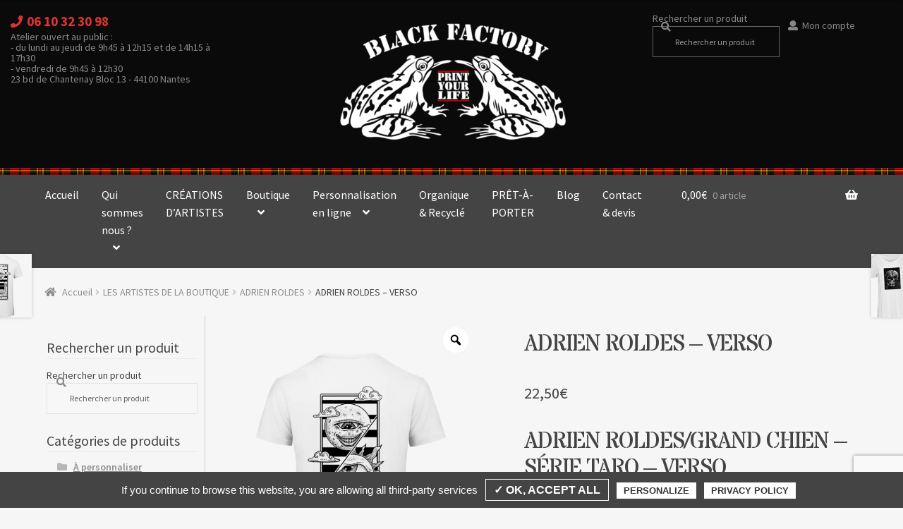

--- FILE ---
content_type: text/html; charset=UTF-8
request_url: https://blackfactory.fr/produit/adrien-roldes-verso/
body_size: 23794
content:
<!doctype html>
<html lang="fr-FR">
<head>
<meta charset="UTF-8">
<meta name="viewport" content="width=device-width, initial-scale=1, maximum-scale=2.0">
<link rel="profile" href="http://gmpg.org/xfn/11">
<link rel="pingback" href="https://blackfactory.fr/xmlrpc.php">

<title>ADRIEN ROLDES &#8211; VERSO &#8211; Black Factory</title>
<meta name='robots' content='max-image-preview:large' />
<link rel='dns-prefetch' href='//www.google.com' />
<link rel='dns-prefetch' href='//fonts.googleapis.com' />
<link rel='dns-prefetch' href='//s.w.org' />
<link rel="alternate" type="application/rss+xml" title="Black Factory &raquo; Flux" href="https://blackfactory.fr/feed/" />
<link rel="alternate" type="application/rss+xml" title="Black Factory &raquo; Flux des commentaires" href="https://blackfactory.fr/comments/feed/" />
<link rel='stylesheet' id='wp-block-library-css'  href='https://blackfactory.fr/wp-includes/css/dist/block-library/style.min.css' media='all' />
<style id='wp-block-library-theme-inline-css'>
.wp-block-audio figcaption{color:#555;font-size:13px;text-align:center}.is-dark-theme .wp-block-audio figcaption{color:hsla(0,0%,100%,.65)}.wp-block-code>code{font-family:Menlo,Consolas,monaco,monospace;color:#1e1e1e;padding:.8em 1em;border:1px solid #ddd;border-radius:4px}.wp-block-embed figcaption{color:#555;font-size:13px;text-align:center}.is-dark-theme .wp-block-embed figcaption{color:hsla(0,0%,100%,.65)}.blocks-gallery-caption{color:#555;font-size:13px;text-align:center}.is-dark-theme .blocks-gallery-caption{color:hsla(0,0%,100%,.65)}.wp-block-image figcaption{color:#555;font-size:13px;text-align:center}.is-dark-theme .wp-block-image figcaption{color:hsla(0,0%,100%,.65)}.wp-block-pullquote{border-top:4px solid;border-bottom:4px solid;margin-bottom:1.75em;color:currentColor}.wp-block-pullquote__citation,.wp-block-pullquote cite,.wp-block-pullquote footer{color:currentColor;text-transform:uppercase;font-size:.8125em;font-style:normal}.wp-block-quote{border-left:.25em solid;margin:0 0 1.75em;padding-left:1em}.wp-block-quote cite,.wp-block-quote footer{color:currentColor;font-size:.8125em;position:relative;font-style:normal}.wp-block-quote.has-text-align-right{border-left:none;border-right:.25em solid;padding-left:0;padding-right:1em}.wp-block-quote.has-text-align-center{border:none;padding-left:0}.wp-block-quote.is-large,.wp-block-quote.is-style-large,.wp-block-quote.is-style-plain{border:none}.wp-block-search .wp-block-search__label{font-weight:700}.wp-block-group:where(.has-background){padding:1.25em 2.375em}.wp-block-separator{border:none;border-bottom:2px solid;margin-left:auto;margin-right:auto;opacity:.4}.wp-block-separator:not(.is-style-wide):not(.is-style-dots){width:100px}.wp-block-separator.has-background:not(.is-style-dots){border-bottom:none;height:1px}.wp-block-separator.has-background:not(.is-style-wide):not(.is-style-dots){height:2px}.wp-block-table thead{border-bottom:3px solid}.wp-block-table tfoot{border-top:3px solid}.wp-block-table td,.wp-block-table th{padding:.5em;border:1px solid;word-break:normal}.wp-block-table figcaption{color:#555;font-size:13px;text-align:center}.is-dark-theme .wp-block-table figcaption{color:hsla(0,0%,100%,.65)}.wp-block-video figcaption{color:#555;font-size:13px;text-align:center}.is-dark-theme .wp-block-video figcaption{color:hsla(0,0%,100%,.65)}.wp-block-template-part.has-background{padding:1.25em 2.375em;margin-top:0;margin-bottom:0}
</style>
<link rel='stylesheet' id='wc-blocks-vendors-style-css'  href='https://blackfactory.fr/wp-content/plugins/woocommerce/packages/woocommerce-blocks/build/wc-blocks-vendors-style.css' media='all' />
<link rel='stylesheet' id='wc-blocks-style-css'  href='https://blackfactory.fr/wp-content/plugins/woocommerce/packages/woocommerce-blocks/build/wc-blocks-style.css' media='all' />
<link rel='stylesheet' id='storefront-gutenberg-blocks-css'  href='https://blackfactory.fr/wp-content/themes/storefront/assets/css/base/gutenberg-blocks.css' media='all' />
<style id='storefront-gutenberg-blocks-inline-css'>

				.wp-block-button__link:not(.has-text-color) {
					color: #ffffff;
				}

				.wp-block-button__link:not(.has-text-color):hover,
				.wp-block-button__link:not(.has-text-color):focus,
				.wp-block-button__link:not(.has-text-color):active {
					color: #ffffff;
				}

				.wp-block-button__link:not(.has-background) {
					background-color: #bf2a2a;
				}

				.wp-block-button__link:not(.has-background):hover,
				.wp-block-button__link:not(.has-background):focus,
				.wp-block-button__link:not(.has-background):active {
					border-color: #a61111;
					background-color: #a61111;
				}

				.wp-block-quote footer,
				.wp-block-quote cite,
				.wp-block-quote__citation {
					color: #888888;
				}

				.wp-block-pullquote cite,
				.wp-block-pullquote footer,
				.wp-block-pullquote__citation {
					color: #888888;
				}

				.wp-block-image figcaption {
					color: #888888;
				}

				.wp-block-separator.is-style-dots::before {
					color: #444444;
				}

				.wp-block-file a.wp-block-file__button {
					color: #ffffff;
					background-color: #bf2a2a;
					border-color: #bf2a2a;
				}

				.wp-block-file a.wp-block-file__button:hover,
				.wp-block-file a.wp-block-file__button:focus,
				.wp-block-file a.wp-block-file__button:active {
					color: #ffffff;
					background-color: #a61111;
				}

				.wp-block-code,
				.wp-block-preformatted pre {
					color: #888888;
				}

				.wp-block-table:not( .has-background ):not( .is-style-stripes ) tbody tr:nth-child(2n) td {
					background-color: #f4f4f4;
				}

				.wp-block-cover .wp-block-cover__inner-container h1:not(.has-text-color),
				.wp-block-cover .wp-block-cover__inner-container h2:not(.has-text-color),
				.wp-block-cover .wp-block-cover__inner-container h3:not(.has-text-color),
				.wp-block-cover .wp-block-cover__inner-container h4:not(.has-text-color),
				.wp-block-cover .wp-block-cover__inner-container h5:not(.has-text-color),
				.wp-block-cover .wp-block-cover__inner-container h6:not(.has-text-color) {
					color: #888888;
				}

				.wc-block-components-price-slider__range-input-progress,
				.rtl .wc-block-components-price-slider__range-input-progress {
					--range-color: #dd3333;
				}

				/* Target only IE11 */
				@media all and (-ms-high-contrast: none), (-ms-high-contrast: active) {
					.wc-block-components-price-slider__range-input-progress {
						background: #dd3333;
					}
				}

				.wc-block-components-button:not(.is-link) {
					background-color: #b21700;
					color: #ffffff;
				}

				.wc-block-components-button:not(.is-link):hover,
				.wc-block-components-button:not(.is-link):focus,
				.wc-block-components-button:not(.is-link):active {
					background-color: #990000;
					color: #ffffff;
				}

				.wc-block-components-button:not(.is-link):disabled {
					background-color: #b21700;
					color: #ffffff;
				}

				.wc-block-cart__submit-container {
					background-color: #f6f6f6;
				}

				.wc-block-cart__submit-container::before {
					color: rgba(211,211,211,0.5);
				}

				.wc-block-components-order-summary-item__quantity {
					background-color: #f6f6f6;
					border-color: #888888;
					box-shadow: 0 0 0 2px #f6f6f6;
					color: #888888;
				}
			
</style>
<style id='global-styles-inline-css'>
body{--wp--preset--color--black: #000000;--wp--preset--color--cyan-bluish-gray: #abb8c3;--wp--preset--color--white: #ffffff;--wp--preset--color--pale-pink: #f78da7;--wp--preset--color--vivid-red: #cf2e2e;--wp--preset--color--luminous-vivid-orange: #ff6900;--wp--preset--color--luminous-vivid-amber: #fcb900;--wp--preset--color--light-green-cyan: #7bdcb5;--wp--preset--color--vivid-green-cyan: #00d084;--wp--preset--color--pale-cyan-blue: #8ed1fc;--wp--preset--color--vivid-cyan-blue: #0693e3;--wp--preset--color--vivid-purple: #9b51e0;--wp--preset--gradient--vivid-cyan-blue-to-vivid-purple: linear-gradient(135deg,rgba(6,147,227,1) 0%,rgb(155,81,224) 100%);--wp--preset--gradient--light-green-cyan-to-vivid-green-cyan: linear-gradient(135deg,rgb(122,220,180) 0%,rgb(0,208,130) 100%);--wp--preset--gradient--luminous-vivid-amber-to-luminous-vivid-orange: linear-gradient(135deg,rgba(252,185,0,1) 0%,rgba(255,105,0,1) 100%);--wp--preset--gradient--luminous-vivid-orange-to-vivid-red: linear-gradient(135deg,rgba(255,105,0,1) 0%,rgb(207,46,46) 100%);--wp--preset--gradient--very-light-gray-to-cyan-bluish-gray: linear-gradient(135deg,rgb(238,238,238) 0%,rgb(169,184,195) 100%);--wp--preset--gradient--cool-to-warm-spectrum: linear-gradient(135deg,rgb(74,234,220) 0%,rgb(151,120,209) 20%,rgb(207,42,186) 40%,rgb(238,44,130) 60%,rgb(251,105,98) 80%,rgb(254,248,76) 100%);--wp--preset--gradient--blush-light-purple: linear-gradient(135deg,rgb(255,206,236) 0%,rgb(152,150,240) 100%);--wp--preset--gradient--blush-bordeaux: linear-gradient(135deg,rgb(254,205,165) 0%,rgb(254,45,45) 50%,rgb(107,0,62) 100%);--wp--preset--gradient--luminous-dusk: linear-gradient(135deg,rgb(255,203,112) 0%,rgb(199,81,192) 50%,rgb(65,88,208) 100%);--wp--preset--gradient--pale-ocean: linear-gradient(135deg,rgb(255,245,203) 0%,rgb(182,227,212) 50%,rgb(51,167,181) 100%);--wp--preset--gradient--electric-grass: linear-gradient(135deg,rgb(202,248,128) 0%,rgb(113,206,126) 100%);--wp--preset--gradient--midnight: linear-gradient(135deg,rgb(2,3,129) 0%,rgb(40,116,252) 100%);--wp--preset--duotone--dark-grayscale: url('#wp-duotone-dark-grayscale');--wp--preset--duotone--grayscale: url('#wp-duotone-grayscale');--wp--preset--duotone--purple-yellow: url('#wp-duotone-purple-yellow');--wp--preset--duotone--blue-red: url('#wp-duotone-blue-red');--wp--preset--duotone--midnight: url('#wp-duotone-midnight');--wp--preset--duotone--magenta-yellow: url('#wp-duotone-magenta-yellow');--wp--preset--duotone--purple-green: url('#wp-duotone-purple-green');--wp--preset--duotone--blue-orange: url('#wp-duotone-blue-orange');--wp--preset--font-size--small: 14px;--wp--preset--font-size--medium: 23px;--wp--preset--font-size--large: 26px;--wp--preset--font-size--x-large: 42px;--wp--preset--font-size--normal: 16px;--wp--preset--font-size--huge: 37px;}.has-black-color{color: var(--wp--preset--color--black) !important;}.has-cyan-bluish-gray-color{color: var(--wp--preset--color--cyan-bluish-gray) !important;}.has-white-color{color: var(--wp--preset--color--white) !important;}.has-pale-pink-color{color: var(--wp--preset--color--pale-pink) !important;}.has-vivid-red-color{color: var(--wp--preset--color--vivid-red) !important;}.has-luminous-vivid-orange-color{color: var(--wp--preset--color--luminous-vivid-orange) !important;}.has-luminous-vivid-amber-color{color: var(--wp--preset--color--luminous-vivid-amber) !important;}.has-light-green-cyan-color{color: var(--wp--preset--color--light-green-cyan) !important;}.has-vivid-green-cyan-color{color: var(--wp--preset--color--vivid-green-cyan) !important;}.has-pale-cyan-blue-color{color: var(--wp--preset--color--pale-cyan-blue) !important;}.has-vivid-cyan-blue-color{color: var(--wp--preset--color--vivid-cyan-blue) !important;}.has-vivid-purple-color{color: var(--wp--preset--color--vivid-purple) !important;}.has-black-background-color{background-color: var(--wp--preset--color--black) !important;}.has-cyan-bluish-gray-background-color{background-color: var(--wp--preset--color--cyan-bluish-gray) !important;}.has-white-background-color{background-color: var(--wp--preset--color--white) !important;}.has-pale-pink-background-color{background-color: var(--wp--preset--color--pale-pink) !important;}.has-vivid-red-background-color{background-color: var(--wp--preset--color--vivid-red) !important;}.has-luminous-vivid-orange-background-color{background-color: var(--wp--preset--color--luminous-vivid-orange) !important;}.has-luminous-vivid-amber-background-color{background-color: var(--wp--preset--color--luminous-vivid-amber) !important;}.has-light-green-cyan-background-color{background-color: var(--wp--preset--color--light-green-cyan) !important;}.has-vivid-green-cyan-background-color{background-color: var(--wp--preset--color--vivid-green-cyan) !important;}.has-pale-cyan-blue-background-color{background-color: var(--wp--preset--color--pale-cyan-blue) !important;}.has-vivid-cyan-blue-background-color{background-color: var(--wp--preset--color--vivid-cyan-blue) !important;}.has-vivid-purple-background-color{background-color: var(--wp--preset--color--vivid-purple) !important;}.has-black-border-color{border-color: var(--wp--preset--color--black) !important;}.has-cyan-bluish-gray-border-color{border-color: var(--wp--preset--color--cyan-bluish-gray) !important;}.has-white-border-color{border-color: var(--wp--preset--color--white) !important;}.has-pale-pink-border-color{border-color: var(--wp--preset--color--pale-pink) !important;}.has-vivid-red-border-color{border-color: var(--wp--preset--color--vivid-red) !important;}.has-luminous-vivid-orange-border-color{border-color: var(--wp--preset--color--luminous-vivid-orange) !important;}.has-luminous-vivid-amber-border-color{border-color: var(--wp--preset--color--luminous-vivid-amber) !important;}.has-light-green-cyan-border-color{border-color: var(--wp--preset--color--light-green-cyan) !important;}.has-vivid-green-cyan-border-color{border-color: var(--wp--preset--color--vivid-green-cyan) !important;}.has-pale-cyan-blue-border-color{border-color: var(--wp--preset--color--pale-cyan-blue) !important;}.has-vivid-cyan-blue-border-color{border-color: var(--wp--preset--color--vivid-cyan-blue) !important;}.has-vivid-purple-border-color{border-color: var(--wp--preset--color--vivid-purple) !important;}.has-vivid-cyan-blue-to-vivid-purple-gradient-background{background: var(--wp--preset--gradient--vivid-cyan-blue-to-vivid-purple) !important;}.has-light-green-cyan-to-vivid-green-cyan-gradient-background{background: var(--wp--preset--gradient--light-green-cyan-to-vivid-green-cyan) !important;}.has-luminous-vivid-amber-to-luminous-vivid-orange-gradient-background{background: var(--wp--preset--gradient--luminous-vivid-amber-to-luminous-vivid-orange) !important;}.has-luminous-vivid-orange-to-vivid-red-gradient-background{background: var(--wp--preset--gradient--luminous-vivid-orange-to-vivid-red) !important;}.has-very-light-gray-to-cyan-bluish-gray-gradient-background{background: var(--wp--preset--gradient--very-light-gray-to-cyan-bluish-gray) !important;}.has-cool-to-warm-spectrum-gradient-background{background: var(--wp--preset--gradient--cool-to-warm-spectrum) !important;}.has-blush-light-purple-gradient-background{background: var(--wp--preset--gradient--blush-light-purple) !important;}.has-blush-bordeaux-gradient-background{background: var(--wp--preset--gradient--blush-bordeaux) !important;}.has-luminous-dusk-gradient-background{background: var(--wp--preset--gradient--luminous-dusk) !important;}.has-pale-ocean-gradient-background{background: var(--wp--preset--gradient--pale-ocean) !important;}.has-electric-grass-gradient-background{background: var(--wp--preset--gradient--electric-grass) !important;}.has-midnight-gradient-background{background: var(--wp--preset--gradient--midnight) !important;}.has-small-font-size{font-size: var(--wp--preset--font-size--small) !important;}.has-medium-font-size{font-size: var(--wp--preset--font-size--medium) !important;}.has-large-font-size{font-size: var(--wp--preset--font-size--large) !important;}.has-x-large-font-size{font-size: var(--wp--preset--font-size--x-large) !important;}
</style>
<link rel='stylesheet' id='photoswipe-css'  href='https://blackfactory.fr/wp-content/plugins/woocommerce/assets/css/photoswipe/photoswipe.min.css' media='all' />
<link rel='stylesheet' id='photoswipe-default-skin-css'  href='https://blackfactory.fr/wp-content/plugins/woocommerce/assets/css/photoswipe/default-skin/default-skin.min.css' media='all' />
<style id='woocommerce-inline-inline-css'>
.woocommerce form .form-row .required { visibility: visible; }
</style>
<link rel='stylesheet' id='woo-variation-gallery-slider-css'  href='https://blackfactory.fr/wp-content/plugins/woo-variation-gallery/assets/css/slick.min.css' media='all' />
<link rel='stylesheet' id='dashicons-css'  href='https://blackfactory.fr/wp-includes/css/dashicons.min.css' media='all' />
<style id='dashicons-inline-css'>
[data-font="Dashicons"]:before {font-family: 'Dashicons' !important;content: attr(data-icon) !important;speak: none !important;font-weight: normal !important;font-variant: normal !important;text-transform: none !important;line-height: 1 !important;font-style: normal !important;-webkit-font-smoothing: antialiased !important;-moz-osx-font-smoothing: grayscale !important;}
</style>
<link rel='stylesheet' id='woo-variation-gallery-css'  href='https://blackfactory.fr/wp-content/plugins/woo-variation-gallery/assets/css/frontend.min.css' media='all' />
<style id='woo-variation-gallery-inline-css'>
:root {--wvg-thumbnail-item: 4;--wvg-thumbnail-item-gap: 0px;--wvg-single-image-size: 600px;--wvg-gallery-width: 40%;--wvg-gallery-margin: 30px;}/* Default Width */.woo-variation-product-gallery {max-width: 40% !important;width: 100%;}/* Medium Devices, Desktops *//* Small Devices, Tablets */@media only screen and (max-width: 768px) {.woo-variation-product-gallery {width: 720px;max-width: 100% !important;}}/* Extra Small Devices, Phones */@media only screen and (max-width: 480px) {.woo-variation-product-gallery {width: 320px;max-width: 100% !important;}}
</style>
<link rel='stylesheet' id='woo-variation-swatches-css'  href='https://blackfactory.fr/wp-content/plugins/woo-variation-swatches/assets/css/frontend.min.css' media='all' />
<style id='woo-variation-swatches-inline-css'>
.variable-item:not(.radio-variable-item) { width : 30px; height : 30px; } .wvs-style-squared .button-variable-item { min-width : 30px; } .button-variable-item span { font-size : 16px; }
</style>
<link rel='stylesheet' id='woo-variation-swatches-theme-override-css'  href='https://blackfactory.fr/wp-content/plugins/woo-variation-swatches/assets/css/wvs-theme-override.min.css' media='all' />
<link rel='stylesheet' id='font-google-css'  href='https://fonts.googleapis.com/css?family=Source+Sans+Pro%3A400%2C400i%2C600%2C700%7CStardos+Stencil&#038;subset=latin-ext' media='all' />
<link rel='stylesheet' id='child-style-css'  href='https://blackfactory.fr/wp-content/themes/blackfactory/style.css' media='all' />
<script type="text/template" id="tmpl-variation-template">
	<div class="woocommerce-variation-description">{{{ data.variation.variation_description }}}</div>
	<div class="woocommerce-variation-price">{{{ data.variation.price_html }}}</div>
	<div class="woocommerce-variation-availability">{{{ data.variation.availability_html }}}</div>
</script>
<script type="text/template" id="tmpl-unavailable-variation-template">
	<p>Désolé, ce produit n&rsquo;est pas disponible. Veuillez choisir une combinaison différente.</p>
</script>
<script src='https://blackfactory.fr/wp-includes/js/jquery/jquery.min.js' id='jquery-core-js'></script>
<script src='https://blackfactory.fr/wp-includes/js/jquery/jquery-migrate.min.js' id='jquery-migrate-js'></script>
<script src='https://blackfactory.fr/tarteaucitron/tarteaucitron.js' id='tarteaucitron-js'></script>
<link rel="https://api.w.org/" href="https://blackfactory.fr/wp-json/" /><link rel="alternate" type="application/json" href="https://blackfactory.fr/wp-json/wp/v2/product/5165" /><link rel="canonical" href="https://blackfactory.fr/produit/adrien-roldes-verso/" />
<link rel="alternate" type="application/json+oembed" href="https://blackfactory.fr/wp-json/oembed/1.0/embed?url=https%3A%2F%2Fblackfactory.fr%2Fproduit%2Fadrien-roldes-verso%2F" />
<link rel="alternate" type="text/xml+oembed" href="https://blackfactory.fr/wp-json/oembed/1.0/embed?url=https%3A%2F%2Fblackfactory.fr%2Fproduit%2Fadrien-roldes-verso%2F&#038;format=xml" />
<style id="hook-inline-css" type="text/css">.post-116 .summary .quantity, .post-116 .summary .single_add_to_cart_button, li.post-116 .add_to_cart_button, li.post-116 br,.post-114 .summary .quantity, .post-114 .summary .single_add_to_cart_button, li.post-114 .add_to_cart_button, li.post-114 br,.post-1071 .summary .quantity, .post-1071 .summary .single_add_to_cart_button, li.post-1071 .add_to_cart_button, li.post-1071 br,.post-2245 .summary .quantity, .post-2245 .summary .single_add_to_cart_button, li.post-2245 .add_to_cart_button, li.post-2245 br,.post-2212 .summary .quantity, .post-2212 .summary .single_add_to_cart_button, li.post-2212 .add_to_cart_button, li.post-2212 br,.post-2241 .summary .quantity, .post-2241 .summary .single_add_to_cart_button, li.post-2241 .add_to_cart_button, li.post-2241 br,.post-2487 .summary .quantity, .post-2487 .summary .single_add_to_cart_button, li.post-2487 .add_to_cart_button, li.post-2487 br,.post-4786 .summary .quantity, .post-4786 .summary .single_add_to_cart_button, li.post-4786 .add_to_cart_button, li.post-4786 br,.post-4781 .summary .quantity, .post-4781 .summary .single_add_to_cart_button, li.post-4781 .add_to_cart_button, li.post-4781 br,.post-4891 .summary .quantity, .post-4891 .summary .single_add_to_cart_button, li.post-4891 .add_to_cart_button, li.post-4891 br,.post-5028 .summary .quantity, .post-5028 .summary .single_add_to_cart_button, li.post-5028 .add_to_cart_button, li.post-5028 br,.post-5044 .summary .quantity, .post-5044 .summary .single_add_to_cart_button, li.post-5044 .add_to_cart_button, li.post-5044 br,.post-4880 .summary .quantity, .post-4880 .summary .single_add_to_cart_button, li.post-4880 .add_to_cart_button, li.post-4880 br,.post-4835 .summary .quantity, .post-4835 .summary .single_add_to_cart_button, li.post-4835 .add_to_cart_button, li.post-4835 br,.post-4822 .summary .quantity, .post-4822 .summary .single_add_to_cart_button, li.post-4822 .add_to_cart_button, li.post-4822 br,.post-4831 .summary .quantity, .post-4831 .summary .single_add_to_cart_button, li.post-4831 .add_to_cart_button, li.post-4831 br,.post-3178 .summary .quantity, .post-3178 .summary .single_add_to_cart_button, li.post-3178 .add_to_cart_button, li.post-3178 br,.post-3164 .summary .quantity, .post-3164 .summary .single_add_to_cart_button, li.post-3164 .add_to_cart_button, li.post-3164 br,.post-3167 .summary .quantity, .post-3167 .summary .single_add_to_cart_button, li.post-3167 .add_to_cart_button, li.post-3167 br,.post-2295 .summary .quantity, .post-2295 .summary .single_add_to_cart_button, li.post-2295 .add_to_cart_button, li.post-2295 br,.post-3025 .summary .quantity, .post-3025 .summary .single_add_to_cart_button, li.post-3025 .add_to_cart_button, li.post-3025 br,.post-3184 .summary .quantity, .post-3184 .summary .single_add_to_cart_button, li.post-3184 .add_to_cart_button, li.post-3184 br,.post-3181 .summary .quantity, .post-3181 .summary .single_add_to_cart_button, li.post-3181 .add_to_cart_button, li.post-3181 br,.post-2802 .summary .quantity, .post-2802 .summary .single_add_to_cart_button, li.post-2802 .add_to_cart_button, li.post-2802 br,.post-2799 .summary .quantity, .post-2799 .summary .single_add_to_cart_button, li.post-2799 .add_to_cart_button, li.post-2799 br,.post-3173 .summary .quantity, .post-3173 .summary .single_add_to_cart_button, li.post-3173 .add_to_cart_button, li.post-3173 br,.post-3028 .summary .quantity, .post-3028 .summary .single_add_to_cart_button, li.post-3028 .add_to_cart_button, li.post-3028 br,.post-2875 .summary .quantity, .post-2875 .summary .single_add_to_cart_button, li.post-2875 .add_to_cart_button, li.post-2875 br,.post-2806 .summary .quantity, .post-2806 .summary .single_add_to_cart_button, li.post-2806 .add_to_cart_button, li.post-2806 br,.post-2877 .summary .quantity, .post-2877 .summary .single_add_to_cart_button, li.post-2877 .add_to_cart_button, li.post-2877 br,.post-2890 .summary .quantity, .post-2890 .summary .single_add_to_cart_button, li.post-2890 .add_to_cart_button, li.post-2890 br,.post-2893 .summary .quantity, .post-2893 .summary .single_add_to_cart_button, li.post-2893 .add_to_cart_button, li.post-2893 br,.post-2897 .summary .quantity, .post-2897 .summary .single_add_to_cart_button, li.post-2897 .add_to_cart_button, li.post-2897 br,.post-2902 .summary .quantity, .post-2902 .summary .single_add_to_cart_button, li.post-2902 .add_to_cart_button, li.post-2902 br,.post-3020 .summary .quantity, .post-3020 .summary .single_add_to_cart_button, li.post-3020 .add_to_cart_button, li.post-3020 br,.post-3015 .summary .quantity, .post-3015 .summary .single_add_to_cart_button, li.post-3015 .add_to_cart_button, li.post-3015 br,.post-2825 .summary .quantity, .post-2825 .summary .single_add_to_cart_button, li.post-2825 .add_to_cart_button, li.post-2825 br,.post-2833 .summary .quantity, .post-2833 .summary .single_add_to_cart_button, li.post-2833 .add_to_cart_button, li.post-2833 br,.post-2950 .summary .quantity, .post-2950 .summary .single_add_to_cart_button, li.post-2950 .add_to_cart_button, li.post-2950 br,.post-2561 .summary .quantity, .post-2561 .summary .single_add_to_cart_button, li.post-2561 .add_to_cart_button, li.post-2561 br,.post-3141 .summary .quantity, .post-3141 .summary .single_add_to_cart_button, li.post-3141 .add_to_cart_button, li.post-3141 br,.post-3138 .summary .quantity, .post-3138 .summary .single_add_to_cart_button, li.post-3138 .add_to_cart_button, li.post-3138 br,.post-3037 .summary .quantity, .post-3037 .summary .single_add_to_cart_button, li.post-3037 .add_to_cart_button, li.post-3037 br,.post-2549 .summary .quantity, .post-2549 .summary .single_add_to_cart_button, li.post-2549 .add_to_cart_button, li.post-2549 br,.post-2582 .summary .quantity, .post-2582 .summary .single_add_to_cart_button, li.post-2582 .add_to_cart_button, li.post-2582 br,.post-2934 .summary .quantity, .post-2934 .summary .single_add_to_cart_button, li.post-2934 .add_to_cart_button, li.post-2934 br,.post-2871 .summary .quantity, .post-2871 .summary .single_add_to_cart_button, li.post-2871 .add_to_cart_button, li.post-2871 br,.post-2608 .summary .quantity, .post-2608 .summary .single_add_to_cart_button, li.post-2608 .add_to_cart_button, li.post-2608 br,.post-2613 .summary .quantity, .post-2613 .summary .single_add_to_cart_button, li.post-2613 .add_to_cart_button, li.post-2613 br,.post-2812 .summary .quantity, .post-2812 .summary .single_add_to_cart_button, li.post-2812 .add_to_cart_button, li.post-2812 br,.post-2993 .summary .quantity, .post-2993 .summary .single_add_to_cart_button, li.post-2993 .add_to_cart_button, li.post-2993 br,.post-2576 .summary .quantity, .post-2576 .summary .single_add_to_cart_button, li.post-2576 .add_to_cart_button, li.post-2576 br,.post-2573 .summary .quantity, .post-2573 .summary .single_add_to_cart_button, li.post-2573 .add_to_cart_button, li.post-2573 br,.post-2543 .summary .quantity, .post-2543 .summary .single_add_to_cart_button, li.post-2543 .add_to_cart_button, li.post-2543 br,.post-2540 .summary .quantity, .post-2540 .summary .single_add_to_cart_button, li.post-2540 .add_to_cart_button, li.post-2540 br,.post-3077 .summary .quantity, .post-3077 .summary .single_add_to_cart_button, li.post-3077 .add_to_cart_button, li.post-3077 br,.post-3071 .summary .quantity, .post-3071 .summary .single_add_to_cart_button, li.post-3071 .add_to_cart_button, li.post-3071 br,.post-3062 .summary .quantity, .post-3062 .summary .single_add_to_cart_button, li.post-3062 .add_to_cart_button, li.post-3062 br,.post-3066 .summary .quantity, .post-3066 .summary .single_add_to_cart_button, li.post-3066 .add_to_cart_button, li.post-3066 br,.post-2999 .summary .quantity, .post-2999 .summary .single_add_to_cart_button, li.post-2999 .add_to_cart_button, li.post-2999 br,.post-3004 .summary .quantity, .post-3004 .summary .single_add_to_cart_button, li.post-3004 .add_to_cart_button, li.post-3004 br,.post-3041 .summary .quantity, .post-3041 .summary .single_add_to_cart_button, li.post-3041 .add_to_cart_button, li.post-3041 br,.post-3031 .summary .quantity, .post-3031 .summary .single_add_to_cart_button, li.post-3031 .add_to_cart_button, li.post-3031 br,.post-3034 .summary .quantity, .post-3034 .summary .single_add_to_cart_button, li.post-3034 .add_to_cart_button, li.post-3034 br,.post-5367 .summary .quantity, .post-5367 .summary .single_add_to_cart_button, li.post-5367 .add_to_cart_button, li.post-5367 br{display:none}li.post-116,li.post-114,li.post-1071,li.post-2245,li.post-2212,li.post-2241,li.post-2487,li.post-4786,li.post-4781,li.post-4891,li.post-5028,li.post-5044,li.post-4880,li.post-4835,li.post-4822,li.post-4831,li.post-3178,li.post-3164,li.post-3167,li.post-2295,li.post-3025,li.post-3184,li.post-3181,li.post-2802,li.post-2799,li.post-3173,li.post-3028,li.post-2875,li.post-2806,li.post-2877,li.post-2890,li.post-2893,li.post-2897,li.post-2902,li.post-3020,li.post-3015,li.post-2825,li.post-2833,li.post-2950,li.post-2561,li.post-3141,li.post-3138,li.post-3037,li.post-2549,li.post-2582,li.post-2934,li.post-2871,li.post-2608,li.post-2613,li.post-2812,li.post-2993,li.post-2576,li.post-2573,li.post-2543,li.post-2540,li.post-3077,li.post-3071,li.post-3062,li.post-3066,li.post-2999,li.post-3004,li.post-3041,li.post-3031,li.post-3034,li.post-5367{display: flex;flex-flow: column wrap;}li.post-116 .woocommerce_msrp,li.post-114 .woocommerce_msrp,li.post-1071 .woocommerce_msrp,li.post-2245 .woocommerce_msrp,li.post-2212 .woocommerce_msrp,li.post-2241 .woocommerce_msrp,li.post-2487 .woocommerce_msrp,li.post-4786 .woocommerce_msrp,li.post-4781 .woocommerce_msrp,li.post-4891 .woocommerce_msrp,li.post-5028 .woocommerce_msrp,li.post-5044 .woocommerce_msrp,li.post-4880 .woocommerce_msrp,li.post-4835 .woocommerce_msrp,li.post-4822 .woocommerce_msrp,li.post-4831 .woocommerce_msrp,li.post-3178 .woocommerce_msrp,li.post-3164 .woocommerce_msrp,li.post-3167 .woocommerce_msrp,li.post-2295 .woocommerce_msrp,li.post-3025 .woocommerce_msrp,li.post-3184 .woocommerce_msrp,li.post-3181 .woocommerce_msrp,li.post-2802 .woocommerce_msrp,li.post-2799 .woocommerce_msrp,li.post-3173 .woocommerce_msrp,li.post-3028 .woocommerce_msrp,li.post-2875 .woocommerce_msrp,li.post-2806 .woocommerce_msrp,li.post-2877 .woocommerce_msrp,li.post-2890 .woocommerce_msrp,li.post-2893 .woocommerce_msrp,li.post-2897 .woocommerce_msrp,li.post-2902 .woocommerce_msrp,li.post-3020 .woocommerce_msrp,li.post-3015 .woocommerce_msrp,li.post-2825 .woocommerce_msrp,li.post-2833 .woocommerce_msrp,li.post-2950 .woocommerce_msrp,li.post-2561 .woocommerce_msrp,li.post-3141 .woocommerce_msrp,li.post-3138 .woocommerce_msrp,li.post-3037 .woocommerce_msrp,li.post-2549 .woocommerce_msrp,li.post-2582 .woocommerce_msrp,li.post-2934 .woocommerce_msrp,li.post-2871 .woocommerce_msrp,li.post-2608 .woocommerce_msrp,li.post-2613 .woocommerce_msrp,li.post-2812 .woocommerce_msrp,li.post-2993 .woocommerce_msrp,li.post-2576 .woocommerce_msrp,li.post-2573 .woocommerce_msrp,li.post-2543 .woocommerce_msrp,li.post-2540 .woocommerce_msrp,li.post-3077 .woocommerce_msrp,li.post-3071 .woocommerce_msrp,li.post-3062 .woocommerce_msrp,li.post-3066 .woocommerce_msrp,li.post-2999 .woocommerce_msrp,li.post-3004 .woocommerce_msrp,li.post-3041 .woocommerce_msrp,li.post-3031 .woocommerce_msrp,li.post-3034 .woocommerce_msrp,li.post-5367 .woocommerce_msrp{order:3}.force_color *{color:#ffffff;}.col-full.full.prefooter:before{background: #000000;opacity:0.4;}#tarteaucitronAlertBig{ background:#444!important; color: #ffffff!important;}#tarteaucitronAlertBig #tarteaucitronPersonalize{background:#444!important;border: solid 1px #ffffff;}</style><script type="text/javascript">tarteaucitron.init({"privacyUrl": "https://blackfactory.fr/politique-de-confidentialite/","hashtag": "#tarteaucitron","cookieName": "tartaucitron","orientation": "bottom","showAlertSmall": false,"cookieslist": true, "adblocker": false,"AcceptAllCta" : true,"highPrivacy": false,"handleBrowserDNTRequest": false,"removeCredit": false,"moreInfoLink": true});</script>
	<noscript><style>.woocommerce-product-gallery{ opacity: 1 !important; }</style></noscript>
	
                <script>
                
                    window.addEventListener("load", function() {
                        
                        var awsDiviSearch = document.querySelectorAll("header .et_pb_menu__search-button");
                        if ( awsDiviSearch ) {
                            for (var i = 0; i < awsDiviSearch.length; i++) {
                                awsDiviSearch[i].addEventListener("click", function() {
                                    window.setTimeout(function(){
                                        document.querySelector(".et_pb_menu__search-container .aws-container .aws-search-field").focus();
                                        jQuery( ".aws-search-result" ).hide();
                                    }, 100);
                                }, false);
                            }
                        }

                    }, false);

                </script><style id="custom-background-css">
body.custom-background { background-color: #f6f6f6; }
</style>
	<link rel="icon" href="https://blackfactory.fr/wp-content/uploads/2018/09/cropped-favicon-1-32x32.png" sizes="32x32" />
<link rel="icon" href="https://blackfactory.fr/wp-content/uploads/2018/09/cropped-favicon-1-192x192.png" sizes="192x192" />
<link rel="apple-touch-icon" href="https://blackfactory.fr/wp-content/uploads/2018/09/cropped-favicon-1-180x180.png" />
<meta name="msapplication-TileImage" content="https://blackfactory.fr/wp-content/uploads/2018/09/cropped-favicon-1-270x270.png" />
</head>

<body class="product-template-default single single-product postid-5165 custom-background wp-custom-logo wp-embed-responsive theme-storefront woocommerce woocommerce-page woocommerce-no-js woo-variation-gallery woo-variation-gallery-theme-storefront woo-variation-swatches wvs-theme-blackfactory wvs-theme-child-storefront wvs-style-rounded wvs-attr-behavior-blur wvs-tooltip wvs-css wvs-show-label storefront-secondary-navigation storefront-align-wide left-sidebar woocommerce-active is_quotation">

<svg xmlns="http://www.w3.org/2000/svg" viewBox="0 0 0 0" width="0" height="0" focusable="false" role="none" style="visibility: hidden; position: absolute; left: -9999px; overflow: hidden;" ><defs><filter id="wp-duotone-dark-grayscale"><feColorMatrix color-interpolation-filters="sRGB" type="matrix" values=" .299 .587 .114 0 0 .299 .587 .114 0 0 .299 .587 .114 0 0 .299 .587 .114 0 0 " /><feComponentTransfer color-interpolation-filters="sRGB" ><feFuncR type="table" tableValues="0 0.49803921568627" /><feFuncG type="table" tableValues="0 0.49803921568627" /><feFuncB type="table" tableValues="0 0.49803921568627" /><feFuncA type="table" tableValues="1 1" /></feComponentTransfer><feComposite in2="SourceGraphic" operator="in" /></filter></defs></svg><svg xmlns="http://www.w3.org/2000/svg" viewBox="0 0 0 0" width="0" height="0" focusable="false" role="none" style="visibility: hidden; position: absolute; left: -9999px; overflow: hidden;" ><defs><filter id="wp-duotone-grayscale"><feColorMatrix color-interpolation-filters="sRGB" type="matrix" values=" .299 .587 .114 0 0 .299 .587 .114 0 0 .299 .587 .114 0 0 .299 .587 .114 0 0 " /><feComponentTransfer color-interpolation-filters="sRGB" ><feFuncR type="table" tableValues="0 1" /><feFuncG type="table" tableValues="0 1" /><feFuncB type="table" tableValues="0 1" /><feFuncA type="table" tableValues="1 1" /></feComponentTransfer><feComposite in2="SourceGraphic" operator="in" /></filter></defs></svg><svg xmlns="http://www.w3.org/2000/svg" viewBox="0 0 0 0" width="0" height="0" focusable="false" role="none" style="visibility: hidden; position: absolute; left: -9999px; overflow: hidden;" ><defs><filter id="wp-duotone-purple-yellow"><feColorMatrix color-interpolation-filters="sRGB" type="matrix" values=" .299 .587 .114 0 0 .299 .587 .114 0 0 .299 .587 .114 0 0 .299 .587 .114 0 0 " /><feComponentTransfer color-interpolation-filters="sRGB" ><feFuncR type="table" tableValues="0.54901960784314 0.98823529411765" /><feFuncG type="table" tableValues="0 1" /><feFuncB type="table" tableValues="0.71764705882353 0.25490196078431" /><feFuncA type="table" tableValues="1 1" /></feComponentTransfer><feComposite in2="SourceGraphic" operator="in" /></filter></defs></svg><svg xmlns="http://www.w3.org/2000/svg" viewBox="0 0 0 0" width="0" height="0" focusable="false" role="none" style="visibility: hidden; position: absolute; left: -9999px; overflow: hidden;" ><defs><filter id="wp-duotone-blue-red"><feColorMatrix color-interpolation-filters="sRGB" type="matrix" values=" .299 .587 .114 0 0 .299 .587 .114 0 0 .299 .587 .114 0 0 .299 .587 .114 0 0 " /><feComponentTransfer color-interpolation-filters="sRGB" ><feFuncR type="table" tableValues="0 1" /><feFuncG type="table" tableValues="0 0.27843137254902" /><feFuncB type="table" tableValues="0.5921568627451 0.27843137254902" /><feFuncA type="table" tableValues="1 1" /></feComponentTransfer><feComposite in2="SourceGraphic" operator="in" /></filter></defs></svg><svg xmlns="http://www.w3.org/2000/svg" viewBox="0 0 0 0" width="0" height="0" focusable="false" role="none" style="visibility: hidden; position: absolute; left: -9999px; overflow: hidden;" ><defs><filter id="wp-duotone-midnight"><feColorMatrix color-interpolation-filters="sRGB" type="matrix" values=" .299 .587 .114 0 0 .299 .587 .114 0 0 .299 .587 .114 0 0 .299 .587 .114 0 0 " /><feComponentTransfer color-interpolation-filters="sRGB" ><feFuncR type="table" tableValues="0 0" /><feFuncG type="table" tableValues="0 0.64705882352941" /><feFuncB type="table" tableValues="0 1" /><feFuncA type="table" tableValues="1 1" /></feComponentTransfer><feComposite in2="SourceGraphic" operator="in" /></filter></defs></svg><svg xmlns="http://www.w3.org/2000/svg" viewBox="0 0 0 0" width="0" height="0" focusable="false" role="none" style="visibility: hidden; position: absolute; left: -9999px; overflow: hidden;" ><defs><filter id="wp-duotone-magenta-yellow"><feColorMatrix color-interpolation-filters="sRGB" type="matrix" values=" .299 .587 .114 0 0 .299 .587 .114 0 0 .299 .587 .114 0 0 .299 .587 .114 0 0 " /><feComponentTransfer color-interpolation-filters="sRGB" ><feFuncR type="table" tableValues="0.78039215686275 1" /><feFuncG type="table" tableValues="0 0.94901960784314" /><feFuncB type="table" tableValues="0.35294117647059 0.47058823529412" /><feFuncA type="table" tableValues="1 1" /></feComponentTransfer><feComposite in2="SourceGraphic" operator="in" /></filter></defs></svg><svg xmlns="http://www.w3.org/2000/svg" viewBox="0 0 0 0" width="0" height="0" focusable="false" role="none" style="visibility: hidden; position: absolute; left: -9999px; overflow: hidden;" ><defs><filter id="wp-duotone-purple-green"><feColorMatrix color-interpolation-filters="sRGB" type="matrix" values=" .299 .587 .114 0 0 .299 .587 .114 0 0 .299 .587 .114 0 0 .299 .587 .114 0 0 " /><feComponentTransfer color-interpolation-filters="sRGB" ><feFuncR type="table" tableValues="0.65098039215686 0.40392156862745" /><feFuncG type="table" tableValues="0 1" /><feFuncB type="table" tableValues="0.44705882352941 0.4" /><feFuncA type="table" tableValues="1 1" /></feComponentTransfer><feComposite in2="SourceGraphic" operator="in" /></filter></defs></svg><svg xmlns="http://www.w3.org/2000/svg" viewBox="0 0 0 0" width="0" height="0" focusable="false" role="none" style="visibility: hidden; position: absolute; left: -9999px; overflow: hidden;" ><defs><filter id="wp-duotone-blue-orange"><feColorMatrix color-interpolation-filters="sRGB" type="matrix" values=" .299 .587 .114 0 0 .299 .587 .114 0 0 .299 .587 .114 0 0 .299 .587 .114 0 0 " /><feComponentTransfer color-interpolation-filters="sRGB" ><feFuncR type="table" tableValues="0.098039215686275 1" /><feFuncG type="table" tableValues="0 0.66274509803922" /><feFuncB type="table" tableValues="0.84705882352941 0.41960784313725" /><feFuncA type="table" tableValues="1 1" /></feComponentTransfer><feComposite in2="SourceGraphic" operator="in" /></filter></defs></svg>

<div id="page" class="hfeed site">
	
	<header id="masthead" class="site-header" role="banner" style="">

		<div class="col-full"><div class="header-site-info"><span class="tel">06 10 32 30 98</span><p>Atelier ouvert au public :<br />
- du lundi au jeudi de 9h45 à 12h15 et de 14h15 à 17h30<br />
- vendredi de 9h45 à 12h30<br />
23 bd de Chantenay Bloc 13 - 44100 Nantes</p></div>		<div class="site-branding">
			<a href="https://blackfactory.fr/" class="custom-logo-link" rel="home"><img width="355" height="183" src="https://blackfactory.fr/wp-content/uploads/2018/08/cropped-grenouille-blackfactory-print-your-life-blanc-e1541338349747.png" class="custom-logo" alt="Black Factory" /></a>		</div>
					<nav class="secondary-navigation" role="navigation" aria-label="Navigation secondaire">
				<div class="menu-header-menu-container"><ul id="menu-header-menu" class="menu"><li id="menu-item-695" class="menu-item menu-item-type-post_type menu-item-object-page menu-item-has-children menu-item-695"><a href="https://blackfactory.fr/mon-compte/">Mon compte</a>
<ul class="sub-menu">
	<li id="menu-item-589" class="menu-item menu-item-type-custom menu-item-object-custom menu-item-589"><a href="https://blackfactory.fr/mon-compte/modifier/">Paramètres</a></li>
	<li id="menu-item-697" class="menu-item menu-item-type-custom menu-item-object-custom menu-item-697"><a href="https://blackfactory.fr/mon-compte/addresse/">Adresses</a></li>
	<li id="menu-item-696" class="menu-item menu-item-type-post_type menu-item-object-page menu-item-696"><a href="https://blackfactory.fr/panier/">Panier</a></li>
	<li id="menu-item-1330" class="menu-item menu-item-type-post_type menu-item-object-page menu-item-1330"><a href="https://blackfactory.fr/demande-de-devis/">Demande de devis</a></li>
	<li id="menu-item-967" class="menu-item menu-item-type-custom menu-item-object-custom menu-item-967"><a href="https://blackfactory.fr/mon-compte/commandes/">Commandes récentes</a></li>
</ul>
</li>
</ul></div>			</nav><!-- #site-navigation -->
						<div class="site-search">
				<div class="widget woocommerce widget_product_search"><div class="aws-container" data-url="/?wc-ajax=aws_action" data-siteurl="https://blackfactory.fr" data-lang="" data-show-loader="true" data-show-more="true" data-show-page="true" data-ajax-search="true" data-show-clear="true" data-mobile-screen="false" data-use-analytics="false" data-min-chars="2" data-buttons-order="1" data-timeout="300" data-is-mobile="false" data-page-id="5165" data-tax="" ><form class="aws-search-form" action="https://blackfactory.fr/" method="get" role="search" ><div class="aws-wrapper"><label class="aws-search-label" for="697a40ef96dda">Rechercher un produit</label><input type="search" name="s" id="697a40ef96dda" value="" class="aws-search-field" placeholder="Rechercher un produit" autocomplete="off" /><input type="hidden" name="post_type" value="product"><input type="hidden" name="type_aws" value="true"><div class="aws-search-clear"><span>×</span></div><div class="aws-loader"></div></div></form></div></div>			</div>
			</div><div class="storefront-primary-navigation"><div class="col-full">		<nav id="site-navigation" class="main-navigation" role="navigation" aria-label="Navigation principale">
		<button class="menu-toggle" aria-controls="site-navigation" aria-expanded="false"><span>Menu</span></button>
			<div class="primary-navigation"><ul id="menu-main-menu" class="menu"><li id="menu-item-132" class="menu-item menu-item-type-post_type menu-item-object-page menu-item-home menu-item-132"><a href="https://blackfactory.fr/">Accueil</a></li>
<li id="menu-item-952" class="menu-item menu-item-type-post_type menu-item-object-page menu-item-has-children menu-item-952"><a href="https://blackfactory.fr/qui-sommes-nous/">Qui sommes nous ?</a>
<ul class="sub-menu">
	<li id="menu-item-1644" class="menu-item menu-item-type-post_type menu-item-object-page menu-item-1644"><a href="https://blackfactory.fr/nos-techniques-dimpression/">Nos techniques d’impression</a></li>
	<li id="menu-item-1438" class="menu-item menu-item-type-post_type menu-item-object-page menu-item-1438"><a href="https://blackfactory.fr/une-boutique-ethique/">Une Boutique éthique</a></li>
	<li id="menu-item-1739" class="menu-item menu-item-type-post_type menu-item-object-page menu-item-1739"><a href="https://blackfactory.fr/ils-nous-ont-fait-confiance/">Ils nous ont fait et font confiance !</a></li>
</ul>
</li>
<li id="menu-item-1192" class="menu-item menu-item-type-taxonomy menu-item-object-product_cat current-product-ancestor current-menu-parent current-product-parent menu-item-1192"><a href="https://blackfactory.fr/categorie-produit/les-artistes-de-la-boutique/">CRÉATIONS D&rsquo;ARTISTES</a></li>
<li id="menu-item-133" class="menu-item menu-item-type-post_type menu-item-object-page menu-item-has-children current_page_parent menu-item-133"><a href="https://blackfactory.fr/boutique/">Boutique</a>
<ul class="sub-menu">
	<li id="menu-item-4276" class="menu-item menu-item-type-taxonomy menu-item-object-category menu-item-has-children menu-item-4276"><a href="https://blackfactory.fr/category/produits-vierges/">Nos modèles de T-shirt</a>
	<ul class="sub-menu">
		<li id="menu-item-1061" class="menu-item menu-item-type-taxonomy menu-item-object-product_cat menu-item-1061"><a href="https://blackfactory.fr/categorie-produit/tshirts-homme/">T-shirts Homme</a></li>
		<li id="menu-item-1186" class="menu-item menu-item-type-taxonomy menu-item-object-product_cat menu-item-1186"><a href="https://blackfactory.fr/categorie-produit/tshirts-femme/">T-shirts Femme</a></li>
		<li id="menu-item-1189" class="menu-item menu-item-type-taxonomy menu-item-object-product_cat menu-item-1189"><a href="https://blackfactory.fr/categorie-produit/t-shirts-enfant/">T-shirts enfant</a></li>
	</ul>
</li>
	<li id="menu-item-1797" class="menu-item menu-item-type-taxonomy menu-item-object-product_cat menu-item-1797"><a href="https://blackfactory.fr/categorie-produit/totebag/">Nos modèles de Tote Bag</a></li>
	<li id="menu-item-1062" class="menu-item menu-item-type-taxonomy menu-item-object-product_cat menu-item-1062"><a href="https://blackfactory.fr/categorie-produit/mug/">Nos modèles de mugs</a></li>
</ul>
</li>
<li id="menu-item-1633" class="menu-item menu-item-type-taxonomy menu-item-object-product_cat menu-item-has-children menu-item-1633"><a href="https://blackfactory.fr/categorie-produit/a-personnaliser/">Personnalisation en ligne</a>
<ul class="sub-menu">
	<li id="menu-item-2224" class="menu-item menu-item-type-taxonomy menu-item-object-product_cat menu-item-has-children menu-item-2224"><a href="https://blackfactory.fr/categorie-produit/a-personnaliser/t-shirt-manches-courtes/">T-shirt et débardeur à personnaliser</a>
	<ul class="sub-menu">
		<li id="menu-item-4303" class="menu-item menu-item-type-taxonomy menu-item-object-product_cat menu-item-4303"><a href="https://blackfactory.fr/categorie-produit/a-personnaliser/t-shirt-manches-courtes/t-shirt-femme-a-personnaliser/">T-shirt Femme à personnaliser</a></li>
		<li id="menu-item-4305" class="menu-item menu-item-type-taxonomy menu-item-object-product_cat menu-item-4305"><a href="https://blackfactory.fr/categorie-produit/a-personnaliser/t-shirt-manches-courtes/t-shirt-homme-a-personnaliser/">T-shirt Homme à personnaliser</a></li>
		<li id="menu-item-4326" class="menu-item menu-item-type-taxonomy menu-item-object-product_cat menu-item-4326"><a href="https://blackfactory.fr/categorie-produit/a-personnaliser/t-shirt-manches-courtes/debardeurs-a-personnaliser/">Débardeurs à personnaliser</a></li>
	</ul>
</li>
	<li id="menu-item-2248" class="menu-item menu-item-type-taxonomy menu-item-object-product_cat menu-item-2248"><a href="https://blackfactory.fr/categorie-produit/a-personnaliser/gamme-enfant-a-personnaliser/">Gamme enfant à personnaliser</a></li>
	<li id="menu-item-2226" class="menu-item menu-item-type-taxonomy menu-item-object-product_cat menu-item-2226"><a href="https://blackfactory.fr/categorie-produit/a-personnaliser/sweat/">Sweat et sweat zippé à personnaliser</a></li>
	<li id="menu-item-2293" class="menu-item menu-item-type-taxonomy menu-item-object-product_cat menu-item-2293"><a href="https://blackfactory.fr/categorie-produit/a-personnaliser/polo-a-personnaliser/">Polo à personnaliser</a></li>
	<li id="menu-item-2678" class="menu-item menu-item-type-taxonomy menu-item-object-product_cat menu-item-2678"><a href="https://blackfactory.fr/categorie-produit/a-personnaliser/casquette/">Casquette</a></li>
	<li id="menu-item-2230" class="menu-item menu-item-type-taxonomy menu-item-object-product_cat menu-item-2230"><a href="https://blackfactory.fr/categorie-produit/a-personnaliser/mug-a-personnaliser/">Mug à personnaliser</a></li>
	<li id="menu-item-2233" class="menu-item menu-item-type-taxonomy menu-item-object-product_cat menu-item-2233"><a href="https://blackfactory.fr/categorie-produit/a-personnaliser/shopping-bag-a-personnaliser/">Shopping bag à personnaliser</a></li>
	<li id="menu-item-2493" class="menu-item menu-item-type-taxonomy menu-item-object-product_cat menu-item-2493"><a href="https://blackfactory.fr/categorie-produit/a-personnaliser/tablier-de-cuisine/">Tablier de cuisine</a></li>
</ul>
</li>
<li id="menu-item-2592" class="menu-item menu-item-type-taxonomy menu-item-object-product_cat menu-item-2592"><a href="https://blackfactory.fr/categorie-produit/a-personnaliser/gamme-bio/">Organique &#038; Recyclé</a></li>
<li id="menu-item-5608" class="menu-item menu-item-type-taxonomy menu-item-object-product_cat menu-item-5608"><a href="https://blackfactory.fr/categorie-produit/pret-a-porter/">PRÊT-À-PORTER</a></li>
<li id="menu-item-594" class="menu-item menu-item-type-post_type menu-item-object-page menu-item-594"><a href="https://blackfactory.fr/blog/">Blog</a></li>
<li id="menu-item-661" class="menu-item menu-item-type-post_type menu-item-object-page menu-item-661"><a href="https://blackfactory.fr/contact/">Contact &#038; devis</a></li>
</ul></div><div class="handheld-navigation"><ul id="menu-main-menu-1" class="menu"><li class="menu-item menu-item-type-post_type menu-item-object-page menu-item-home menu-item-132"><a href="https://blackfactory.fr/">Accueil</a></li>
<li class="menu-item menu-item-type-post_type menu-item-object-page menu-item-has-children menu-item-952"><a href="https://blackfactory.fr/qui-sommes-nous/">Qui sommes nous ?</a>
<ul class="sub-menu">
	<li class="menu-item menu-item-type-post_type menu-item-object-page menu-item-1644"><a href="https://blackfactory.fr/nos-techniques-dimpression/">Nos techniques d’impression</a></li>
	<li class="menu-item menu-item-type-post_type menu-item-object-page menu-item-1438"><a href="https://blackfactory.fr/une-boutique-ethique/">Une Boutique éthique</a></li>
	<li class="menu-item menu-item-type-post_type menu-item-object-page menu-item-1739"><a href="https://blackfactory.fr/ils-nous-ont-fait-confiance/">Ils nous ont fait et font confiance !</a></li>
</ul>
</li>
<li class="menu-item menu-item-type-taxonomy menu-item-object-product_cat current-product-ancestor current-menu-parent current-product-parent menu-item-1192"><a href="https://blackfactory.fr/categorie-produit/les-artistes-de-la-boutique/">CRÉATIONS D&rsquo;ARTISTES</a></li>
<li class="menu-item menu-item-type-post_type menu-item-object-page menu-item-has-children current_page_parent menu-item-133"><a href="https://blackfactory.fr/boutique/">Boutique</a>
<ul class="sub-menu">
	<li class="menu-item menu-item-type-taxonomy menu-item-object-category menu-item-has-children menu-item-4276"><a href="https://blackfactory.fr/category/produits-vierges/">Nos modèles de T-shirt</a>
	<ul class="sub-menu">
		<li class="menu-item menu-item-type-taxonomy menu-item-object-product_cat menu-item-1061"><a href="https://blackfactory.fr/categorie-produit/tshirts-homme/">T-shirts Homme</a></li>
		<li class="menu-item menu-item-type-taxonomy menu-item-object-product_cat menu-item-1186"><a href="https://blackfactory.fr/categorie-produit/tshirts-femme/">T-shirts Femme</a></li>
		<li class="menu-item menu-item-type-taxonomy menu-item-object-product_cat menu-item-1189"><a href="https://blackfactory.fr/categorie-produit/t-shirts-enfant/">T-shirts enfant</a></li>
	</ul>
</li>
	<li class="menu-item menu-item-type-taxonomy menu-item-object-product_cat menu-item-1797"><a href="https://blackfactory.fr/categorie-produit/totebag/">Nos modèles de Tote Bag</a></li>
	<li class="menu-item menu-item-type-taxonomy menu-item-object-product_cat menu-item-1062"><a href="https://blackfactory.fr/categorie-produit/mug/">Nos modèles de mugs</a></li>
</ul>
</li>
<li class="menu-item menu-item-type-taxonomy menu-item-object-product_cat menu-item-has-children menu-item-1633"><a href="https://blackfactory.fr/categorie-produit/a-personnaliser/">Personnalisation en ligne</a>
<ul class="sub-menu">
	<li class="menu-item menu-item-type-taxonomy menu-item-object-product_cat menu-item-has-children menu-item-2224"><a href="https://blackfactory.fr/categorie-produit/a-personnaliser/t-shirt-manches-courtes/">T-shirt et débardeur à personnaliser</a>
	<ul class="sub-menu">
		<li class="menu-item menu-item-type-taxonomy menu-item-object-product_cat menu-item-4303"><a href="https://blackfactory.fr/categorie-produit/a-personnaliser/t-shirt-manches-courtes/t-shirt-femme-a-personnaliser/">T-shirt Femme à personnaliser</a></li>
		<li class="menu-item menu-item-type-taxonomy menu-item-object-product_cat menu-item-4305"><a href="https://blackfactory.fr/categorie-produit/a-personnaliser/t-shirt-manches-courtes/t-shirt-homme-a-personnaliser/">T-shirt Homme à personnaliser</a></li>
		<li class="menu-item menu-item-type-taxonomy menu-item-object-product_cat menu-item-4326"><a href="https://blackfactory.fr/categorie-produit/a-personnaliser/t-shirt-manches-courtes/debardeurs-a-personnaliser/">Débardeurs à personnaliser</a></li>
	</ul>
</li>
	<li class="menu-item menu-item-type-taxonomy menu-item-object-product_cat menu-item-2248"><a href="https://blackfactory.fr/categorie-produit/a-personnaliser/gamme-enfant-a-personnaliser/">Gamme enfant à personnaliser</a></li>
	<li class="menu-item menu-item-type-taxonomy menu-item-object-product_cat menu-item-2226"><a href="https://blackfactory.fr/categorie-produit/a-personnaliser/sweat/">Sweat et sweat zippé à personnaliser</a></li>
	<li class="menu-item menu-item-type-taxonomy menu-item-object-product_cat menu-item-2293"><a href="https://blackfactory.fr/categorie-produit/a-personnaliser/polo-a-personnaliser/">Polo à personnaliser</a></li>
	<li class="menu-item menu-item-type-taxonomy menu-item-object-product_cat menu-item-2678"><a href="https://blackfactory.fr/categorie-produit/a-personnaliser/casquette/">Casquette</a></li>
	<li class="menu-item menu-item-type-taxonomy menu-item-object-product_cat menu-item-2230"><a href="https://blackfactory.fr/categorie-produit/a-personnaliser/mug-a-personnaliser/">Mug à personnaliser</a></li>
	<li class="menu-item menu-item-type-taxonomy menu-item-object-product_cat menu-item-2233"><a href="https://blackfactory.fr/categorie-produit/a-personnaliser/shopping-bag-a-personnaliser/">Shopping bag à personnaliser</a></li>
	<li class="menu-item menu-item-type-taxonomy menu-item-object-product_cat menu-item-2493"><a href="https://blackfactory.fr/categorie-produit/a-personnaliser/tablier-de-cuisine/">Tablier de cuisine</a></li>
</ul>
</li>
<li class="menu-item menu-item-type-taxonomy menu-item-object-product_cat menu-item-2592"><a href="https://blackfactory.fr/categorie-produit/a-personnaliser/gamme-bio/">Organique &#038; Recyclé</a></li>
<li class="menu-item menu-item-type-taxonomy menu-item-object-product_cat menu-item-5608"><a href="https://blackfactory.fr/categorie-produit/pret-a-porter/">PRÊT-À-PORTER</a></li>
<li class="menu-item menu-item-type-post_type menu-item-object-page menu-item-594"><a href="https://blackfactory.fr/blog/">Blog</a></li>
<li class="menu-item menu-item-type-post_type menu-item-object-page menu-item-661"><a href="https://blackfactory.fr/contact/">Contact &#038; devis</a></li>
</ul></div>		</nav><!-- #site-navigation -->
				<ul id="site-header-cart" class="site-header-cart menu">
			<li class="">
							<a class="cart-contents" href="https://blackfactory.fr/panier/" title="Afficher votre panier">
								<span class="woocommerce-Price-amount amount">0,00<span class="woocommerce-Price-currencySymbol">&euro;</span></span> <span class="count">0 article</span>
			</a>
					</li>
			<li>
				<div class="widget woocommerce widget_shopping_cart"><div class="widget_shopping_cart_content"></div></div>			</li>
		</ul>
			</div></div>
	</header><!-- #masthead -->

	<div class="storefront-breadcrumb"><div class="col-full"><nav class="woocommerce-breadcrumb"><a href="https://blackfactory.fr">Accueil</a><span class="breadcrumb-separator"> / </span><a href="https://blackfactory.fr/categorie-produit/les-artistes-de-la-boutique/">LES ARTISTES DE LA BOUTIQUE</a><span class="breadcrumb-separator"> / </span><a href="https://blackfactory.fr/categorie-produit/les-artistes-de-la-boutique/adrien-roldes/">ADRIEN ROLDES</a><span class="breadcrumb-separator"> / </span>ADRIEN ROLDES &#8211; VERSO</nav></div></div>
	<div id="content" class="site-content" tabindex="-1">
		<div class="col-full">

		<div class="woocommerce"></div>
			<div id="primary" class="content-area">
			<main id="main" class="site-main" role="main">
		
					
			<div class="woocommerce-notices-wrapper"></div><div id="product-5165" class="product type-product post-5165 status-publish first instock product_cat-adrien-roldes product_cat-les-artistes-de-la-boutique product_tag-adrien-roldes product_tag-atelier-du-dahu product_tag-chantenay product_tag-grand-chien product_tag-impression-numerique product_tag-lalgeco-tatoo product_tag-t-shirt-en-coton-bio product_tag-taro has-post-thumbnail taxable shipping-taxable purchasable product-type-variable woo-variation-gallery-product">

	
	<div data-product_id="5165" data-variation_id="0" style="" class="woo-variation-product-gallery woo-variation-product-gallery-thumbnail-columns-4 woo-variation-gallery-has-product-thumbnail  woo-variation-gallery-enabled-thumbnail-slider">
		<div class="loading-gallery woo-variation-gallery-wrapper woo-variation-gallery-thumbnail-position-bottom-bottom woo-variation-gallery-product-type-variable">

			<div class="woo-variation-gallery-container preload-style-blur">

				<div class="woo-variation-gallery-slider-wrapper">

											<a href="#" class="woo-variation-gallery-trigger woo-variation-gallery-trigger-position-top-right">
							<span class="dashicons dashicons-search"></span>
						</a>
					
					<div class="woo-variation-gallery-slider" data-slick='{&quot;slidesToShow&quot;:1,&quot;slidesToScroll&quot;:1,&quot;arrows&quot;:true,&quot;adaptiveHeight&quot;:true,&quot;rtl&quot;:false,&quot;prevArrow&quot;:&quot;&lt;i class=\&quot;wvg-slider-prev-arrow dashicons dashicons-arrow-left-alt2\&quot;&gt;&lt;\/i&gt;&quot;,&quot;nextArrow&quot;:&quot;&lt;i class=\&quot;wvg-slider-next-arrow dashicons dashicons-arrow-right-alt2\&quot;&gt;&lt;\/i&gt;&quot;,&quot;speed&quot;:300,&quot;asNavFor&quot;:&quot;.woo-variation-gallery-thumbnail-slider&quot;}'>
						<div class="wvg-gallery-image"><div><div class="wvg-single-gallery-image-container"><img loading="lazy" width="600" height="760" src="https://blackfactory.fr/wp-content/uploads/2022/09/verso-600x760.png" class="wp-post-image wvg-post-image attachment-woocommerce_single size-woocommerce_single " alt="" title="verso" data-caption="" data-src="https://blackfactory.fr/wp-content/uploads/2022/09/verso.png" data-large_image="https://blackfactory.fr/wp-content/uploads/2022/09/verso.png" data-large_image_width="741" data-large_image_height="938" srcset="https://blackfactory.fr/wp-content/uploads/2022/09/verso-600x760.png 600w, https://blackfactory.fr/wp-content/uploads/2022/09/verso-355x450.png 355w, https://blackfactory.fr/wp-content/uploads/2022/09/verso.png 741w" sizes="(max-width: 600px) 100vw, 600px"  /></div></div></div><div class="wvg-gallery-image"><div><div class="wvg-single-gallery-image-container"><img loading="lazy" width="600" height="738" src="https://blackfactory.fr/wp-content/uploads/2022/09/grandchien_signature_ts-blanc-face-600x738.png" class="wp-post-image wvg-post-image attachment-woocommerce_single size-woocommerce_single " alt="" title="grandchien_signature_ts-blanc-face" data-caption="" data-src="https://blackfactory.fr/wp-content/uploads/2022/09/grandchien_signature_ts-blanc-face.png" data-large_image="https://blackfactory.fr/wp-content/uploads/2022/09/grandchien_signature_ts-blanc-face.png" data-large_image_width="741" data-large_image_height="912" srcset="https://blackfactory.fr/wp-content/uploads/2022/09/grandchien_signature_ts-blanc-face-600x738.png 600w, https://blackfactory.fr/wp-content/uploads/2022/09/grandchien_signature_ts-blanc-face-366x450.png 366w, https://blackfactory.fr/wp-content/uploads/2022/09/grandchien_signature_ts-blanc-face.png 741w" sizes="(max-width: 600px) 100vw, 600px"  /></div></div></div><div class="wvg-gallery-image"><div><div class="wvg-single-gallery-image-container"><img loading="lazy" width="600" height="310" src="https://blackfactory.fr/wp-content/uploads/2022/09/logo-grandchien-mini-600x310.png" class="wp-post-image wvg-post-image attachment-woocommerce_single size-woocommerce_single " alt="" title="logo-grandchien-mini" data-caption="" data-src="https://blackfactory.fr/wp-content/uploads/2022/09/logo-grandchien-mini.png" data-large_image="https://blackfactory.fr/wp-content/uploads/2022/09/logo-grandchien-mini.png" data-large_image_width="1398" data-large_image_height="722" srcset="https://blackfactory.fr/wp-content/uploads/2022/09/logo-grandchien-mini-600x310.png 600w, https://blackfactory.fr/wp-content/uploads/2022/09/logo-grandchien-mini-450x232.png 450w, https://blackfactory.fr/wp-content/uploads/2022/09/logo-grandchien-mini-1024x529.png 1024w, https://blackfactory.fr/wp-content/uploads/2022/09/logo-grandchien-mini-768x397.png 768w, https://blackfactory.fr/wp-content/uploads/2022/09/logo-grandchien-mini.png 1398w" sizes="(max-width: 600px) 100vw, 600px"  /></div></div></div><div class="wvg-gallery-image"><div><div class="wvg-single-gallery-image-container"><img loading="lazy" width="600" height="862" src="https://blackfactory.fr/wp-content/uploads/2022/09/filigrane_dos-de-cartes-600x862.png" class="wp-post-image wvg-post-image attachment-woocommerce_single size-woocommerce_single " alt="" title="filigrane_dos-de-cartes" data-caption="" data-src="https://blackfactory.fr/wp-content/uploads/2022/09/filigrane_dos-de-cartes.png" data-large_image="https://blackfactory.fr/wp-content/uploads/2022/09/filigrane_dos-de-cartes.png" data-large_image_width="741" data-large_image_height="1064" srcset="https://blackfactory.fr/wp-content/uploads/2022/09/filigrane_dos-de-cartes-600x862.png 600w, https://blackfactory.fr/wp-content/uploads/2022/09/filigrane_dos-de-cartes-313x450.png 313w, https://blackfactory.fr/wp-content/uploads/2022/09/filigrane_dos-de-cartes-713x1024.png 713w, https://blackfactory.fr/wp-content/uploads/2022/09/filigrane_dos-de-cartes.png 741w" sizes="(max-width: 600px) 100vw, 600px"  /></div></div></div>					</div>
				</div> <!-- .woo-variation-gallery-slider-wrapper -->

				<div class="woo-variation-gallery-thumbnail-wrapper">
					<div class="woo-variation-gallery-thumbnail-slider woo-variation-gallery-thumbnail-columns-4" data-slick='{&quot;slidesToShow&quot;:4,&quot;slidesToScroll&quot;:4,&quot;focusOnSelect&quot;:true,&quot;arrows&quot;:true,&quot;asNavFor&quot;:&quot;.woo-variation-gallery-slider&quot;,&quot;centerMode&quot;:true,&quot;infinite&quot;:true,&quot;centerPadding&quot;:&quot;0px&quot;,&quot;vertical&quot;:false,&quot;rtl&quot;:false,&quot;prevArrow&quot;:&quot;&lt;i class=\&quot;wvg-thumbnail-prev-arrow dashicons dashicons-arrow-left-alt2\&quot;&gt;&lt;\/i&gt;&quot;,&quot;nextArrow&quot;:&quot;&lt;i class=\&quot;wvg-thumbnail-next-arrow dashicons dashicons-arrow-right-alt2\&quot;&gt;&lt;\/i&gt;&quot;,&quot;responsive&quot;:[{&quot;breakpoint&quot;:768,&quot;settings&quot;:{&quot;vertical&quot;:false,&quot;rtl&quot;:false}}]}'>
						<div class="wvg-gallery-thumbnail-image"><div><img width="100" height="100" src="https://blackfactory.fr/wp-content/uploads/2022/09/verso-100x100.png" class="attachment-100x100 size-100x100" alt="" title="verso" /></div></div><div class="wvg-gallery-thumbnail-image"><div><img width="100" height="100" src="https://blackfactory.fr/wp-content/uploads/2022/09/grandchien_signature_ts-blanc-face-100x100.png" class="attachment-100x100 size-100x100" alt="" title="grandchien_signature_ts-blanc-face" /></div></div><div class="wvg-gallery-thumbnail-image"><div><img width="100" height="100" src="https://blackfactory.fr/wp-content/uploads/2022/09/logo-grandchien-mini-100x100.png" class="attachment-100x100 size-100x100" alt="" title="logo-grandchien-mini" /></div></div><div class="wvg-gallery-thumbnail-image"><div><img width="100" height="100" src="https://blackfactory.fr/wp-content/uploads/2022/09/filigrane_dos-de-cartes-100x100.png" class="attachment-100x100 size-100x100" alt="" title="filigrane_dos-de-cartes" /></div></div>					</div>
				</div> <!-- .woo-variation-gallery-thumbnail-wrapper -->
			</div> <!-- .woo-variation-gallery-container -->
		</div> <!-- .woo-variation-gallery-wrapper -->
	</div> <!-- .woo-variation-product-gallery -->

	<div class="summary entry-summary">
		<h1 class="product_title entry-title">ADRIEN ROLDES &#8211; VERSO</h1><p class="price"><span class="woocommerce-Price-amount amount"><bdi>22,50<span class="woocommerce-Price-currencySymbol">&euro;</span></bdi></span></p>
<div class="woocommerce-product-details__short-description">
	<div class="pdtinfos__description__item">
<h1>ADRIEN ROLDES/GRAND CHIEN &#8211; Série Taro &#8211; VERSO</h1>
</div>
<div><em><strong>Impression numérique avec signature au recto<br />
</strong></em></div>
<div></div>
<div class="pdtinfos__description__item">
<div class="pdtinfos__description__label"><strong>T-SHIRT B&amp;C INSPIRE T</strong> – t-shirt manches courtes et col rond 100% coton  organique, peigné à fil de chaîne continu (ring-spun).</div>
<div></div>
</div>
<div class="pdtinfos__description__item">
<ul>
<li class="pdtinfos__description__label"><strong>Grammage</strong> : 140 g/m²</li>
<li class="pdtinfos__description__label"><strong>Tailles</strong> :  S, M, L, XL, 2XL</li>
<li class="pdtinfos__description__label"><strong>Coloris</strong> : blanc</li>
<li><strong>Genre</strong> : coupe unisexe</li>
</ul>
<p><strong>RETROUVER ADRIEN ROLDES/Grand Chien (L&rsquo;algeco, salon tatoo &#8211; Les ateliers du Dahu &#8211; Chantenay &#8211; Nantes) :</strong></p>
<ul>
<li><a href="https://www.instagram.com/_grandchien_/">https://www.instagram.com/_grandchien_/</a></li>
</ul>
</div>
<p>&nbsp;</p>
</div>
<a href=".woocommerce-tabs" class="ancre">Plus d'informations</a>
<form class="variations_form cart" action="https://blackfactory.fr/produit/adrien-roldes-verso/" method="post" enctype='multipart/form-data' data-product_id="5165" data-product_variations="[{&quot;attributes&quot;:{&quot;attribute_pa_taille&quot;:&quot;s&quot;},&quot;availability_html&quot;:&quot;&quot;,&quot;backorders_allowed&quot;:false,&quot;dimensions&quot;:{&quot;length&quot;:&quot;&quot;,&quot;width&quot;:&quot;&quot;,&quot;height&quot;:&quot;&quot;},&quot;dimensions_html&quot;:&quot;ND&quot;,&quot;display_price&quot;:22.5,&quot;display_regular_price&quot;:22.5,&quot;image&quot;:{&quot;title&quot;:&quot;verso&quot;,&quot;caption&quot;:&quot;&quot;,&quot;url&quot;:&quot;https:\/\/blackfactory.fr\/wp-content\/uploads\/2022\/09\/verso.png&quot;,&quot;alt&quot;:&quot;&quot;,&quot;src&quot;:&quot;https:\/\/blackfactory.fr\/wp-content\/uploads\/2022\/09\/verso-600x760.png&quot;,&quot;srcset&quot;:&quot;https:\/\/blackfactory.fr\/wp-content\/uploads\/2022\/09\/verso-600x760.png 600w, https:\/\/blackfactory.fr\/wp-content\/uploads\/2022\/09\/verso-355x450.png 355w, https:\/\/blackfactory.fr\/wp-content\/uploads\/2022\/09\/verso.png 741w&quot;,&quot;sizes&quot;:&quot;(max-width: 600px) 100vw, 600px&quot;,&quot;full_src&quot;:&quot;https:\/\/blackfactory.fr\/wp-content\/uploads\/2022\/09\/verso.png&quot;,&quot;full_src_w&quot;:741,&quot;full_src_h&quot;:938,&quot;gallery_thumbnail_src&quot;:&quot;https:\/\/blackfactory.fr\/wp-content\/uploads\/2022\/09\/verso-100x100.png&quot;,&quot;gallery_thumbnail_src_w&quot;:100,&quot;gallery_thumbnail_src_h&quot;:100,&quot;thumb_src&quot;:&quot;https:\/\/blackfactory.fr\/wp-content\/uploads\/2022\/09\/verso-300x300.png&quot;,&quot;thumb_src_w&quot;:300,&quot;thumb_src_h&quot;:300,&quot;src_w&quot;:600,&quot;src_h&quot;:760},&quot;image_id&quot;:5172,&quot;is_downloadable&quot;:false,&quot;is_in_stock&quot;:true,&quot;is_purchasable&quot;:true,&quot;is_sold_individually&quot;:&quot;no&quot;,&quot;is_virtual&quot;:false,&quot;max_qty&quot;:&quot;&quot;,&quot;min_qty&quot;:1,&quot;price_html&quot;:&quot;&quot;,&quot;sku&quot;:&quot;adrien-roldes-verso&quot;,&quot;variation_description&quot;:&quot;&quot;,&quot;variation_id&quot;:5170,&quot;variation_is_active&quot;:true,&quot;variation_is_visible&quot;:true,&quot;weight&quot;:&quot;300&quot;,&quot;weight_html&quot;:&quot;300 g&quot;,&quot;variation_gallery_images&quot;:[{&quot;image_id&quot;:5172,&quot;title&quot;:&quot;verso&quot;,&quot;caption&quot;:&quot;&quot;,&quot;url&quot;:&quot;https:\/\/blackfactory.fr\/wp-content\/uploads\/2022\/09\/verso.png&quot;,&quot;alt&quot;:&quot;&quot;,&quot;full_src&quot;:&quot;https:\/\/blackfactory.fr\/wp-content\/uploads\/2022\/09\/verso.png&quot;,&quot;full_src_w&quot;:&quot;741&quot;,&quot;full_src_h&quot;:&quot;938&quot;,&quot;full_class&quot;:&quot;attachment-full size-full&quot;,&quot;gallery_thumbnail_src&quot;:&quot;https:\/\/blackfactory.fr\/wp-content\/uploads\/2022\/09\/verso-100x100.png&quot;,&quot;gallery_thumbnail_src_w&quot;:&quot;100&quot;,&quot;gallery_thumbnail_src_h&quot;:&quot;100&quot;,&quot;gallery_thumbnail_class&quot;:&quot;attachment-100x100 size-100x100&quot;,&quot;archive_src&quot;:&quot;https:\/\/blackfactory.fr\/wp-content\/uploads\/2022\/09\/verso-300x300.png&quot;,&quot;archive_src_w&quot;:&quot;300&quot;,&quot;archive_src_h&quot;:&quot;300&quot;,&quot;archive_class&quot;:&quot;attachment-woocommerce_thumbnail size-woocommerce_thumbnail&quot;,&quot;src&quot;:&quot;https:\/\/blackfactory.fr\/wp-content\/uploads\/2022\/09\/verso-600x760.png&quot;,&quot;class&quot;:&quot;wp-post-image wvg-post-image attachment-woocommerce_single size-woocommerce_single &quot;,&quot;src_w&quot;:&quot;600&quot;,&quot;src_h&quot;:&quot;760&quot;,&quot;srcset&quot;:&quot;https:\/\/blackfactory.fr\/wp-content\/uploads\/2022\/09\/verso-600x760.png 600w, https:\/\/blackfactory.fr\/wp-content\/uploads\/2022\/09\/verso-355x450.png 355w, https:\/\/blackfactory.fr\/wp-content\/uploads\/2022\/09\/verso.png 741w&quot;,&quot;sizes&quot;:&quot;(max-width: 600px) 100vw, 600px&quot;,&quot;extra_params&quot;:&quot;&quot;},{&quot;image_id&quot;:5182,&quot;title&quot;:&quot;grandchien_signature_ts-blanc-face&quot;,&quot;caption&quot;:&quot;&quot;,&quot;url&quot;:&quot;https:\/\/blackfactory.fr\/wp-content\/uploads\/2022\/09\/grandchien_signature_ts-blanc-face.png&quot;,&quot;alt&quot;:&quot;&quot;,&quot;full_src&quot;:&quot;https:\/\/blackfactory.fr\/wp-content\/uploads\/2022\/09\/grandchien_signature_ts-blanc-face.png&quot;,&quot;full_src_w&quot;:&quot;741&quot;,&quot;full_src_h&quot;:&quot;912&quot;,&quot;full_class&quot;:&quot;attachment-full size-full&quot;,&quot;gallery_thumbnail_src&quot;:&quot;https:\/\/blackfactory.fr\/wp-content\/uploads\/2022\/09\/grandchien_signature_ts-blanc-face-100x100.png&quot;,&quot;gallery_thumbnail_src_w&quot;:&quot;100&quot;,&quot;gallery_thumbnail_src_h&quot;:&quot;100&quot;,&quot;gallery_thumbnail_class&quot;:&quot;attachment-100x100 size-100x100&quot;,&quot;archive_src&quot;:&quot;https:\/\/blackfactory.fr\/wp-content\/uploads\/2022\/09\/grandchien_signature_ts-blanc-face-300x300.png&quot;,&quot;archive_src_w&quot;:&quot;300&quot;,&quot;archive_src_h&quot;:&quot;300&quot;,&quot;archive_class&quot;:&quot;attachment-woocommerce_thumbnail size-woocommerce_thumbnail&quot;,&quot;src&quot;:&quot;https:\/\/blackfactory.fr\/wp-content\/uploads\/2022\/09\/grandchien_signature_ts-blanc-face-600x738.png&quot;,&quot;class&quot;:&quot;wp-post-image wvg-post-image attachment-woocommerce_single size-woocommerce_single &quot;,&quot;src_w&quot;:&quot;600&quot;,&quot;src_h&quot;:&quot;738&quot;,&quot;srcset&quot;:&quot;https:\/\/blackfactory.fr\/wp-content\/uploads\/2022\/09\/grandchien_signature_ts-blanc-face-600x738.png 600w, https:\/\/blackfactory.fr\/wp-content\/uploads\/2022\/09\/grandchien_signature_ts-blanc-face-366x450.png 366w, https:\/\/blackfactory.fr\/wp-content\/uploads\/2022\/09\/grandchien_signature_ts-blanc-face.png 741w&quot;,&quot;sizes&quot;:&quot;(max-width: 600px) 100vw, 600px&quot;,&quot;extra_params&quot;:&quot;&quot;},{&quot;image_id&quot;:5183,&quot;title&quot;:&quot;logo-grandchien-mini&quot;,&quot;caption&quot;:&quot;&quot;,&quot;url&quot;:&quot;https:\/\/blackfactory.fr\/wp-content\/uploads\/2022\/09\/logo-grandchien-mini.png&quot;,&quot;alt&quot;:&quot;&quot;,&quot;full_src&quot;:&quot;https:\/\/blackfactory.fr\/wp-content\/uploads\/2022\/09\/logo-grandchien-mini.png&quot;,&quot;full_src_w&quot;:&quot;1398&quot;,&quot;full_src_h&quot;:&quot;722&quot;,&quot;full_class&quot;:&quot;attachment-full size-full&quot;,&quot;gallery_thumbnail_src&quot;:&quot;https:\/\/blackfactory.fr\/wp-content\/uploads\/2022\/09\/logo-grandchien-mini-100x100.png&quot;,&quot;gallery_thumbnail_src_w&quot;:&quot;100&quot;,&quot;gallery_thumbnail_src_h&quot;:&quot;100&quot;,&quot;gallery_thumbnail_class&quot;:&quot;attachment-100x100 size-100x100&quot;,&quot;archive_src&quot;:&quot;https:\/\/blackfactory.fr\/wp-content\/uploads\/2022\/09\/logo-grandchien-mini-300x300.png&quot;,&quot;archive_src_w&quot;:&quot;300&quot;,&quot;archive_src_h&quot;:&quot;300&quot;,&quot;archive_class&quot;:&quot;attachment-woocommerce_thumbnail size-woocommerce_thumbnail&quot;,&quot;src&quot;:&quot;https:\/\/blackfactory.fr\/wp-content\/uploads\/2022\/09\/logo-grandchien-mini-600x310.png&quot;,&quot;class&quot;:&quot;wp-post-image wvg-post-image attachment-woocommerce_single size-woocommerce_single &quot;,&quot;src_w&quot;:&quot;600&quot;,&quot;src_h&quot;:&quot;310&quot;,&quot;srcset&quot;:&quot;https:\/\/blackfactory.fr\/wp-content\/uploads\/2022\/09\/logo-grandchien-mini-600x310.png 600w, https:\/\/blackfactory.fr\/wp-content\/uploads\/2022\/09\/logo-grandchien-mini-450x232.png 450w, https:\/\/blackfactory.fr\/wp-content\/uploads\/2022\/09\/logo-grandchien-mini-1024x529.png 1024w, https:\/\/blackfactory.fr\/wp-content\/uploads\/2022\/09\/logo-grandchien-mini-768x397.png 768w, https:\/\/blackfactory.fr\/wp-content\/uploads\/2022\/09\/logo-grandchien-mini.png 1398w&quot;,&quot;sizes&quot;:&quot;(max-width: 600px) 100vw, 600px&quot;,&quot;extra_params&quot;:&quot;&quot;},{&quot;image_id&quot;:5173,&quot;title&quot;:&quot;filigrane_dos-de-cartes&quot;,&quot;caption&quot;:&quot;&quot;,&quot;url&quot;:&quot;https:\/\/blackfactory.fr\/wp-content\/uploads\/2022\/09\/filigrane_dos-de-cartes.png&quot;,&quot;alt&quot;:&quot;&quot;,&quot;full_src&quot;:&quot;https:\/\/blackfactory.fr\/wp-content\/uploads\/2022\/09\/filigrane_dos-de-cartes.png&quot;,&quot;full_src_w&quot;:&quot;741&quot;,&quot;full_src_h&quot;:&quot;1064&quot;,&quot;full_class&quot;:&quot;attachment-full size-full&quot;,&quot;gallery_thumbnail_src&quot;:&quot;https:\/\/blackfactory.fr\/wp-content\/uploads\/2022\/09\/filigrane_dos-de-cartes-100x100.png&quot;,&quot;gallery_thumbnail_src_w&quot;:&quot;100&quot;,&quot;gallery_thumbnail_src_h&quot;:&quot;100&quot;,&quot;gallery_thumbnail_class&quot;:&quot;attachment-100x100 size-100x100&quot;,&quot;archive_src&quot;:&quot;https:\/\/blackfactory.fr\/wp-content\/uploads\/2022\/09\/filigrane_dos-de-cartes-300x300.png&quot;,&quot;archive_src_w&quot;:&quot;300&quot;,&quot;archive_src_h&quot;:&quot;300&quot;,&quot;archive_class&quot;:&quot;attachment-woocommerce_thumbnail size-woocommerce_thumbnail&quot;,&quot;src&quot;:&quot;https:\/\/blackfactory.fr\/wp-content\/uploads\/2022\/09\/filigrane_dos-de-cartes-600x862.png&quot;,&quot;class&quot;:&quot;wp-post-image wvg-post-image attachment-woocommerce_single size-woocommerce_single &quot;,&quot;src_w&quot;:&quot;600&quot;,&quot;src_h&quot;:&quot;862&quot;,&quot;srcset&quot;:&quot;https:\/\/blackfactory.fr\/wp-content\/uploads\/2022\/09\/filigrane_dos-de-cartes-600x862.png 600w, https:\/\/blackfactory.fr\/wp-content\/uploads\/2022\/09\/filigrane_dos-de-cartes-313x450.png 313w, https:\/\/blackfactory.fr\/wp-content\/uploads\/2022\/09\/filigrane_dos-de-cartes-713x1024.png 713w, https:\/\/blackfactory.fr\/wp-content\/uploads\/2022\/09\/filigrane_dos-de-cartes.png 741w&quot;,&quot;sizes&quot;:&quot;(max-width: 600px) 100vw, 600px&quot;,&quot;extra_params&quot;:&quot;&quot;}]},{&quot;attributes&quot;:{&quot;attribute_pa_taille&quot;:&quot;m&quot;},&quot;availability_html&quot;:&quot;&quot;,&quot;backorders_allowed&quot;:false,&quot;dimensions&quot;:{&quot;length&quot;:&quot;&quot;,&quot;width&quot;:&quot;&quot;,&quot;height&quot;:&quot;&quot;},&quot;dimensions_html&quot;:&quot;ND&quot;,&quot;display_price&quot;:22.5,&quot;display_regular_price&quot;:22.5,&quot;image&quot;:{&quot;title&quot;:&quot;verso&quot;,&quot;caption&quot;:&quot;&quot;,&quot;url&quot;:&quot;https:\/\/blackfactory.fr\/wp-content\/uploads\/2022\/09\/verso.png&quot;,&quot;alt&quot;:&quot;&quot;,&quot;src&quot;:&quot;https:\/\/blackfactory.fr\/wp-content\/uploads\/2022\/09\/verso-600x760.png&quot;,&quot;srcset&quot;:&quot;https:\/\/blackfactory.fr\/wp-content\/uploads\/2022\/09\/verso-600x760.png 600w, https:\/\/blackfactory.fr\/wp-content\/uploads\/2022\/09\/verso-355x450.png 355w, https:\/\/blackfactory.fr\/wp-content\/uploads\/2022\/09\/verso.png 741w&quot;,&quot;sizes&quot;:&quot;(max-width: 600px) 100vw, 600px&quot;,&quot;full_src&quot;:&quot;https:\/\/blackfactory.fr\/wp-content\/uploads\/2022\/09\/verso.png&quot;,&quot;full_src_w&quot;:741,&quot;full_src_h&quot;:938,&quot;gallery_thumbnail_src&quot;:&quot;https:\/\/blackfactory.fr\/wp-content\/uploads\/2022\/09\/verso-100x100.png&quot;,&quot;gallery_thumbnail_src_w&quot;:100,&quot;gallery_thumbnail_src_h&quot;:100,&quot;thumb_src&quot;:&quot;https:\/\/blackfactory.fr\/wp-content\/uploads\/2022\/09\/verso-300x300.png&quot;,&quot;thumb_src_w&quot;:300,&quot;thumb_src_h&quot;:300,&quot;src_w&quot;:600,&quot;src_h&quot;:760},&quot;image_id&quot;:5172,&quot;is_downloadable&quot;:false,&quot;is_in_stock&quot;:true,&quot;is_purchasable&quot;:true,&quot;is_sold_individually&quot;:&quot;no&quot;,&quot;is_virtual&quot;:false,&quot;max_qty&quot;:&quot;&quot;,&quot;min_qty&quot;:1,&quot;price_html&quot;:&quot;&quot;,&quot;sku&quot;:&quot;adrien-roldes-verso&quot;,&quot;variation_description&quot;:&quot;&quot;,&quot;variation_id&quot;:5169,&quot;variation_is_active&quot;:true,&quot;variation_is_visible&quot;:true,&quot;weight&quot;:&quot;300&quot;,&quot;weight_html&quot;:&quot;300 g&quot;,&quot;variation_gallery_images&quot;:[{&quot;image_id&quot;:5172,&quot;title&quot;:&quot;verso&quot;,&quot;caption&quot;:&quot;&quot;,&quot;url&quot;:&quot;https:\/\/blackfactory.fr\/wp-content\/uploads\/2022\/09\/verso.png&quot;,&quot;alt&quot;:&quot;&quot;,&quot;full_src&quot;:&quot;https:\/\/blackfactory.fr\/wp-content\/uploads\/2022\/09\/verso.png&quot;,&quot;full_src_w&quot;:&quot;741&quot;,&quot;full_src_h&quot;:&quot;938&quot;,&quot;full_class&quot;:&quot;attachment-full size-full&quot;,&quot;gallery_thumbnail_src&quot;:&quot;https:\/\/blackfactory.fr\/wp-content\/uploads\/2022\/09\/verso-100x100.png&quot;,&quot;gallery_thumbnail_src_w&quot;:&quot;100&quot;,&quot;gallery_thumbnail_src_h&quot;:&quot;100&quot;,&quot;gallery_thumbnail_class&quot;:&quot;attachment-100x100 size-100x100&quot;,&quot;archive_src&quot;:&quot;https:\/\/blackfactory.fr\/wp-content\/uploads\/2022\/09\/verso-300x300.png&quot;,&quot;archive_src_w&quot;:&quot;300&quot;,&quot;archive_src_h&quot;:&quot;300&quot;,&quot;archive_class&quot;:&quot;attachment-woocommerce_thumbnail size-woocommerce_thumbnail&quot;,&quot;src&quot;:&quot;https:\/\/blackfactory.fr\/wp-content\/uploads\/2022\/09\/verso-600x760.png&quot;,&quot;class&quot;:&quot;wp-post-image wvg-post-image attachment-woocommerce_single size-woocommerce_single &quot;,&quot;src_w&quot;:&quot;600&quot;,&quot;src_h&quot;:&quot;760&quot;,&quot;srcset&quot;:&quot;https:\/\/blackfactory.fr\/wp-content\/uploads\/2022\/09\/verso-600x760.png 600w, https:\/\/blackfactory.fr\/wp-content\/uploads\/2022\/09\/verso-355x450.png 355w, https:\/\/blackfactory.fr\/wp-content\/uploads\/2022\/09\/verso.png 741w&quot;,&quot;sizes&quot;:&quot;(max-width: 600px) 100vw, 600px&quot;,&quot;extra_params&quot;:&quot;&quot;},{&quot;image_id&quot;:5182,&quot;title&quot;:&quot;grandchien_signature_ts-blanc-face&quot;,&quot;caption&quot;:&quot;&quot;,&quot;url&quot;:&quot;https:\/\/blackfactory.fr\/wp-content\/uploads\/2022\/09\/grandchien_signature_ts-blanc-face.png&quot;,&quot;alt&quot;:&quot;&quot;,&quot;full_src&quot;:&quot;https:\/\/blackfactory.fr\/wp-content\/uploads\/2022\/09\/grandchien_signature_ts-blanc-face.png&quot;,&quot;full_src_w&quot;:&quot;741&quot;,&quot;full_src_h&quot;:&quot;912&quot;,&quot;full_class&quot;:&quot;attachment-full size-full&quot;,&quot;gallery_thumbnail_src&quot;:&quot;https:\/\/blackfactory.fr\/wp-content\/uploads\/2022\/09\/grandchien_signature_ts-blanc-face-100x100.png&quot;,&quot;gallery_thumbnail_src_w&quot;:&quot;100&quot;,&quot;gallery_thumbnail_src_h&quot;:&quot;100&quot;,&quot;gallery_thumbnail_class&quot;:&quot;attachment-100x100 size-100x100&quot;,&quot;archive_src&quot;:&quot;https:\/\/blackfactory.fr\/wp-content\/uploads\/2022\/09\/grandchien_signature_ts-blanc-face-300x300.png&quot;,&quot;archive_src_w&quot;:&quot;300&quot;,&quot;archive_src_h&quot;:&quot;300&quot;,&quot;archive_class&quot;:&quot;attachment-woocommerce_thumbnail size-woocommerce_thumbnail&quot;,&quot;src&quot;:&quot;https:\/\/blackfactory.fr\/wp-content\/uploads\/2022\/09\/grandchien_signature_ts-blanc-face-600x738.png&quot;,&quot;class&quot;:&quot;wp-post-image wvg-post-image attachment-woocommerce_single size-woocommerce_single &quot;,&quot;src_w&quot;:&quot;600&quot;,&quot;src_h&quot;:&quot;738&quot;,&quot;srcset&quot;:&quot;https:\/\/blackfactory.fr\/wp-content\/uploads\/2022\/09\/grandchien_signature_ts-blanc-face-600x738.png 600w, https:\/\/blackfactory.fr\/wp-content\/uploads\/2022\/09\/grandchien_signature_ts-blanc-face-366x450.png 366w, https:\/\/blackfactory.fr\/wp-content\/uploads\/2022\/09\/grandchien_signature_ts-blanc-face.png 741w&quot;,&quot;sizes&quot;:&quot;(max-width: 600px) 100vw, 600px&quot;,&quot;extra_params&quot;:&quot;&quot;},{&quot;image_id&quot;:5183,&quot;title&quot;:&quot;logo-grandchien-mini&quot;,&quot;caption&quot;:&quot;&quot;,&quot;url&quot;:&quot;https:\/\/blackfactory.fr\/wp-content\/uploads\/2022\/09\/logo-grandchien-mini.png&quot;,&quot;alt&quot;:&quot;&quot;,&quot;full_src&quot;:&quot;https:\/\/blackfactory.fr\/wp-content\/uploads\/2022\/09\/logo-grandchien-mini.png&quot;,&quot;full_src_w&quot;:&quot;1398&quot;,&quot;full_src_h&quot;:&quot;722&quot;,&quot;full_class&quot;:&quot;attachment-full size-full&quot;,&quot;gallery_thumbnail_src&quot;:&quot;https:\/\/blackfactory.fr\/wp-content\/uploads\/2022\/09\/logo-grandchien-mini-100x100.png&quot;,&quot;gallery_thumbnail_src_w&quot;:&quot;100&quot;,&quot;gallery_thumbnail_src_h&quot;:&quot;100&quot;,&quot;gallery_thumbnail_class&quot;:&quot;attachment-100x100 size-100x100&quot;,&quot;archive_src&quot;:&quot;https:\/\/blackfactory.fr\/wp-content\/uploads\/2022\/09\/logo-grandchien-mini-300x300.png&quot;,&quot;archive_src_w&quot;:&quot;300&quot;,&quot;archive_src_h&quot;:&quot;300&quot;,&quot;archive_class&quot;:&quot;attachment-woocommerce_thumbnail size-woocommerce_thumbnail&quot;,&quot;src&quot;:&quot;https:\/\/blackfactory.fr\/wp-content\/uploads\/2022\/09\/logo-grandchien-mini-600x310.png&quot;,&quot;class&quot;:&quot;wp-post-image wvg-post-image attachment-woocommerce_single size-woocommerce_single &quot;,&quot;src_w&quot;:&quot;600&quot;,&quot;src_h&quot;:&quot;310&quot;,&quot;srcset&quot;:&quot;https:\/\/blackfactory.fr\/wp-content\/uploads\/2022\/09\/logo-grandchien-mini-600x310.png 600w, https:\/\/blackfactory.fr\/wp-content\/uploads\/2022\/09\/logo-grandchien-mini-450x232.png 450w, https:\/\/blackfactory.fr\/wp-content\/uploads\/2022\/09\/logo-grandchien-mini-1024x529.png 1024w, https:\/\/blackfactory.fr\/wp-content\/uploads\/2022\/09\/logo-grandchien-mini-768x397.png 768w, https:\/\/blackfactory.fr\/wp-content\/uploads\/2022\/09\/logo-grandchien-mini.png 1398w&quot;,&quot;sizes&quot;:&quot;(max-width: 600px) 100vw, 600px&quot;,&quot;extra_params&quot;:&quot;&quot;},{&quot;image_id&quot;:5173,&quot;title&quot;:&quot;filigrane_dos-de-cartes&quot;,&quot;caption&quot;:&quot;&quot;,&quot;url&quot;:&quot;https:\/\/blackfactory.fr\/wp-content\/uploads\/2022\/09\/filigrane_dos-de-cartes.png&quot;,&quot;alt&quot;:&quot;&quot;,&quot;full_src&quot;:&quot;https:\/\/blackfactory.fr\/wp-content\/uploads\/2022\/09\/filigrane_dos-de-cartes.png&quot;,&quot;full_src_w&quot;:&quot;741&quot;,&quot;full_src_h&quot;:&quot;1064&quot;,&quot;full_class&quot;:&quot;attachment-full size-full&quot;,&quot;gallery_thumbnail_src&quot;:&quot;https:\/\/blackfactory.fr\/wp-content\/uploads\/2022\/09\/filigrane_dos-de-cartes-100x100.png&quot;,&quot;gallery_thumbnail_src_w&quot;:&quot;100&quot;,&quot;gallery_thumbnail_src_h&quot;:&quot;100&quot;,&quot;gallery_thumbnail_class&quot;:&quot;attachment-100x100 size-100x100&quot;,&quot;archive_src&quot;:&quot;https:\/\/blackfactory.fr\/wp-content\/uploads\/2022\/09\/filigrane_dos-de-cartes-300x300.png&quot;,&quot;archive_src_w&quot;:&quot;300&quot;,&quot;archive_src_h&quot;:&quot;300&quot;,&quot;archive_class&quot;:&quot;attachment-woocommerce_thumbnail size-woocommerce_thumbnail&quot;,&quot;src&quot;:&quot;https:\/\/blackfactory.fr\/wp-content\/uploads\/2022\/09\/filigrane_dos-de-cartes-600x862.png&quot;,&quot;class&quot;:&quot;wp-post-image wvg-post-image attachment-woocommerce_single size-woocommerce_single &quot;,&quot;src_w&quot;:&quot;600&quot;,&quot;src_h&quot;:&quot;862&quot;,&quot;srcset&quot;:&quot;https:\/\/blackfactory.fr\/wp-content\/uploads\/2022\/09\/filigrane_dos-de-cartes-600x862.png 600w, https:\/\/blackfactory.fr\/wp-content\/uploads\/2022\/09\/filigrane_dos-de-cartes-313x450.png 313w, https:\/\/blackfactory.fr\/wp-content\/uploads\/2022\/09\/filigrane_dos-de-cartes-713x1024.png 713w, https:\/\/blackfactory.fr\/wp-content\/uploads\/2022\/09\/filigrane_dos-de-cartes.png 741w&quot;,&quot;sizes&quot;:&quot;(max-width: 600px) 100vw, 600px&quot;,&quot;extra_params&quot;:&quot;&quot;}]},{&quot;attributes&quot;:{&quot;attribute_pa_taille&quot;:&quot;l&quot;},&quot;availability_html&quot;:&quot;&quot;,&quot;backorders_allowed&quot;:false,&quot;dimensions&quot;:{&quot;length&quot;:&quot;&quot;,&quot;width&quot;:&quot;&quot;,&quot;height&quot;:&quot;&quot;},&quot;dimensions_html&quot;:&quot;ND&quot;,&quot;display_price&quot;:22.5,&quot;display_regular_price&quot;:22.5,&quot;image&quot;:{&quot;title&quot;:&quot;verso&quot;,&quot;caption&quot;:&quot;&quot;,&quot;url&quot;:&quot;https:\/\/blackfactory.fr\/wp-content\/uploads\/2022\/09\/verso.png&quot;,&quot;alt&quot;:&quot;&quot;,&quot;src&quot;:&quot;https:\/\/blackfactory.fr\/wp-content\/uploads\/2022\/09\/verso-600x760.png&quot;,&quot;srcset&quot;:&quot;https:\/\/blackfactory.fr\/wp-content\/uploads\/2022\/09\/verso-600x760.png 600w, https:\/\/blackfactory.fr\/wp-content\/uploads\/2022\/09\/verso-355x450.png 355w, https:\/\/blackfactory.fr\/wp-content\/uploads\/2022\/09\/verso.png 741w&quot;,&quot;sizes&quot;:&quot;(max-width: 600px) 100vw, 600px&quot;,&quot;full_src&quot;:&quot;https:\/\/blackfactory.fr\/wp-content\/uploads\/2022\/09\/verso.png&quot;,&quot;full_src_w&quot;:741,&quot;full_src_h&quot;:938,&quot;gallery_thumbnail_src&quot;:&quot;https:\/\/blackfactory.fr\/wp-content\/uploads\/2022\/09\/verso-100x100.png&quot;,&quot;gallery_thumbnail_src_w&quot;:100,&quot;gallery_thumbnail_src_h&quot;:100,&quot;thumb_src&quot;:&quot;https:\/\/blackfactory.fr\/wp-content\/uploads\/2022\/09\/verso-300x300.png&quot;,&quot;thumb_src_w&quot;:300,&quot;thumb_src_h&quot;:300,&quot;src_w&quot;:600,&quot;src_h&quot;:760},&quot;image_id&quot;:5172,&quot;is_downloadable&quot;:false,&quot;is_in_stock&quot;:true,&quot;is_purchasable&quot;:true,&quot;is_sold_individually&quot;:&quot;no&quot;,&quot;is_virtual&quot;:false,&quot;max_qty&quot;:&quot;&quot;,&quot;min_qty&quot;:1,&quot;price_html&quot;:&quot;&quot;,&quot;sku&quot;:&quot;adrien-roldes-verso&quot;,&quot;variation_description&quot;:&quot;&quot;,&quot;variation_id&quot;:5168,&quot;variation_is_active&quot;:true,&quot;variation_is_visible&quot;:true,&quot;weight&quot;:&quot;300&quot;,&quot;weight_html&quot;:&quot;300 g&quot;,&quot;variation_gallery_images&quot;:[{&quot;image_id&quot;:5172,&quot;title&quot;:&quot;verso&quot;,&quot;caption&quot;:&quot;&quot;,&quot;url&quot;:&quot;https:\/\/blackfactory.fr\/wp-content\/uploads\/2022\/09\/verso.png&quot;,&quot;alt&quot;:&quot;&quot;,&quot;full_src&quot;:&quot;https:\/\/blackfactory.fr\/wp-content\/uploads\/2022\/09\/verso.png&quot;,&quot;full_src_w&quot;:&quot;741&quot;,&quot;full_src_h&quot;:&quot;938&quot;,&quot;full_class&quot;:&quot;attachment-full size-full&quot;,&quot;gallery_thumbnail_src&quot;:&quot;https:\/\/blackfactory.fr\/wp-content\/uploads\/2022\/09\/verso-100x100.png&quot;,&quot;gallery_thumbnail_src_w&quot;:&quot;100&quot;,&quot;gallery_thumbnail_src_h&quot;:&quot;100&quot;,&quot;gallery_thumbnail_class&quot;:&quot;attachment-100x100 size-100x100&quot;,&quot;archive_src&quot;:&quot;https:\/\/blackfactory.fr\/wp-content\/uploads\/2022\/09\/verso-300x300.png&quot;,&quot;archive_src_w&quot;:&quot;300&quot;,&quot;archive_src_h&quot;:&quot;300&quot;,&quot;archive_class&quot;:&quot;attachment-woocommerce_thumbnail size-woocommerce_thumbnail&quot;,&quot;src&quot;:&quot;https:\/\/blackfactory.fr\/wp-content\/uploads\/2022\/09\/verso-600x760.png&quot;,&quot;class&quot;:&quot;wp-post-image wvg-post-image attachment-woocommerce_single size-woocommerce_single &quot;,&quot;src_w&quot;:&quot;600&quot;,&quot;src_h&quot;:&quot;760&quot;,&quot;srcset&quot;:&quot;https:\/\/blackfactory.fr\/wp-content\/uploads\/2022\/09\/verso-600x760.png 600w, https:\/\/blackfactory.fr\/wp-content\/uploads\/2022\/09\/verso-355x450.png 355w, https:\/\/blackfactory.fr\/wp-content\/uploads\/2022\/09\/verso.png 741w&quot;,&quot;sizes&quot;:&quot;(max-width: 600px) 100vw, 600px&quot;,&quot;extra_params&quot;:&quot;&quot;},{&quot;image_id&quot;:5182,&quot;title&quot;:&quot;grandchien_signature_ts-blanc-face&quot;,&quot;caption&quot;:&quot;&quot;,&quot;url&quot;:&quot;https:\/\/blackfactory.fr\/wp-content\/uploads\/2022\/09\/grandchien_signature_ts-blanc-face.png&quot;,&quot;alt&quot;:&quot;&quot;,&quot;full_src&quot;:&quot;https:\/\/blackfactory.fr\/wp-content\/uploads\/2022\/09\/grandchien_signature_ts-blanc-face.png&quot;,&quot;full_src_w&quot;:&quot;741&quot;,&quot;full_src_h&quot;:&quot;912&quot;,&quot;full_class&quot;:&quot;attachment-full size-full&quot;,&quot;gallery_thumbnail_src&quot;:&quot;https:\/\/blackfactory.fr\/wp-content\/uploads\/2022\/09\/grandchien_signature_ts-blanc-face-100x100.png&quot;,&quot;gallery_thumbnail_src_w&quot;:&quot;100&quot;,&quot;gallery_thumbnail_src_h&quot;:&quot;100&quot;,&quot;gallery_thumbnail_class&quot;:&quot;attachment-100x100 size-100x100&quot;,&quot;archive_src&quot;:&quot;https:\/\/blackfactory.fr\/wp-content\/uploads\/2022\/09\/grandchien_signature_ts-blanc-face-300x300.png&quot;,&quot;archive_src_w&quot;:&quot;300&quot;,&quot;archive_src_h&quot;:&quot;300&quot;,&quot;archive_class&quot;:&quot;attachment-woocommerce_thumbnail size-woocommerce_thumbnail&quot;,&quot;src&quot;:&quot;https:\/\/blackfactory.fr\/wp-content\/uploads\/2022\/09\/grandchien_signature_ts-blanc-face-600x738.png&quot;,&quot;class&quot;:&quot;wp-post-image wvg-post-image attachment-woocommerce_single size-woocommerce_single &quot;,&quot;src_w&quot;:&quot;600&quot;,&quot;src_h&quot;:&quot;738&quot;,&quot;srcset&quot;:&quot;https:\/\/blackfactory.fr\/wp-content\/uploads\/2022\/09\/grandchien_signature_ts-blanc-face-600x738.png 600w, https:\/\/blackfactory.fr\/wp-content\/uploads\/2022\/09\/grandchien_signature_ts-blanc-face-366x450.png 366w, https:\/\/blackfactory.fr\/wp-content\/uploads\/2022\/09\/grandchien_signature_ts-blanc-face.png 741w&quot;,&quot;sizes&quot;:&quot;(max-width: 600px) 100vw, 600px&quot;,&quot;extra_params&quot;:&quot;&quot;},{&quot;image_id&quot;:5183,&quot;title&quot;:&quot;logo-grandchien-mini&quot;,&quot;caption&quot;:&quot;&quot;,&quot;url&quot;:&quot;https:\/\/blackfactory.fr\/wp-content\/uploads\/2022\/09\/logo-grandchien-mini.png&quot;,&quot;alt&quot;:&quot;&quot;,&quot;full_src&quot;:&quot;https:\/\/blackfactory.fr\/wp-content\/uploads\/2022\/09\/logo-grandchien-mini.png&quot;,&quot;full_src_w&quot;:&quot;1398&quot;,&quot;full_src_h&quot;:&quot;722&quot;,&quot;full_class&quot;:&quot;attachment-full size-full&quot;,&quot;gallery_thumbnail_src&quot;:&quot;https:\/\/blackfactory.fr\/wp-content\/uploads\/2022\/09\/logo-grandchien-mini-100x100.png&quot;,&quot;gallery_thumbnail_src_w&quot;:&quot;100&quot;,&quot;gallery_thumbnail_src_h&quot;:&quot;100&quot;,&quot;gallery_thumbnail_class&quot;:&quot;attachment-100x100 size-100x100&quot;,&quot;archive_src&quot;:&quot;https:\/\/blackfactory.fr\/wp-content\/uploads\/2022\/09\/logo-grandchien-mini-300x300.png&quot;,&quot;archive_src_w&quot;:&quot;300&quot;,&quot;archive_src_h&quot;:&quot;300&quot;,&quot;archive_class&quot;:&quot;attachment-woocommerce_thumbnail size-woocommerce_thumbnail&quot;,&quot;src&quot;:&quot;https:\/\/blackfactory.fr\/wp-content\/uploads\/2022\/09\/logo-grandchien-mini-600x310.png&quot;,&quot;class&quot;:&quot;wp-post-image wvg-post-image attachment-woocommerce_single size-woocommerce_single &quot;,&quot;src_w&quot;:&quot;600&quot;,&quot;src_h&quot;:&quot;310&quot;,&quot;srcset&quot;:&quot;https:\/\/blackfactory.fr\/wp-content\/uploads\/2022\/09\/logo-grandchien-mini-600x310.png 600w, https:\/\/blackfactory.fr\/wp-content\/uploads\/2022\/09\/logo-grandchien-mini-450x232.png 450w, https:\/\/blackfactory.fr\/wp-content\/uploads\/2022\/09\/logo-grandchien-mini-1024x529.png 1024w, https:\/\/blackfactory.fr\/wp-content\/uploads\/2022\/09\/logo-grandchien-mini-768x397.png 768w, https:\/\/blackfactory.fr\/wp-content\/uploads\/2022\/09\/logo-grandchien-mini.png 1398w&quot;,&quot;sizes&quot;:&quot;(max-width: 600px) 100vw, 600px&quot;,&quot;extra_params&quot;:&quot;&quot;},{&quot;image_id&quot;:5173,&quot;title&quot;:&quot;filigrane_dos-de-cartes&quot;,&quot;caption&quot;:&quot;&quot;,&quot;url&quot;:&quot;https:\/\/blackfactory.fr\/wp-content\/uploads\/2022\/09\/filigrane_dos-de-cartes.png&quot;,&quot;alt&quot;:&quot;&quot;,&quot;full_src&quot;:&quot;https:\/\/blackfactory.fr\/wp-content\/uploads\/2022\/09\/filigrane_dos-de-cartes.png&quot;,&quot;full_src_w&quot;:&quot;741&quot;,&quot;full_src_h&quot;:&quot;1064&quot;,&quot;full_class&quot;:&quot;attachment-full size-full&quot;,&quot;gallery_thumbnail_src&quot;:&quot;https:\/\/blackfactory.fr\/wp-content\/uploads\/2022\/09\/filigrane_dos-de-cartes-100x100.png&quot;,&quot;gallery_thumbnail_src_w&quot;:&quot;100&quot;,&quot;gallery_thumbnail_src_h&quot;:&quot;100&quot;,&quot;gallery_thumbnail_class&quot;:&quot;attachment-100x100 size-100x100&quot;,&quot;archive_src&quot;:&quot;https:\/\/blackfactory.fr\/wp-content\/uploads\/2022\/09\/filigrane_dos-de-cartes-300x300.png&quot;,&quot;archive_src_w&quot;:&quot;300&quot;,&quot;archive_src_h&quot;:&quot;300&quot;,&quot;archive_class&quot;:&quot;attachment-woocommerce_thumbnail size-woocommerce_thumbnail&quot;,&quot;src&quot;:&quot;https:\/\/blackfactory.fr\/wp-content\/uploads\/2022\/09\/filigrane_dos-de-cartes-600x862.png&quot;,&quot;class&quot;:&quot;wp-post-image wvg-post-image attachment-woocommerce_single size-woocommerce_single &quot;,&quot;src_w&quot;:&quot;600&quot;,&quot;src_h&quot;:&quot;862&quot;,&quot;srcset&quot;:&quot;https:\/\/blackfactory.fr\/wp-content\/uploads\/2022\/09\/filigrane_dos-de-cartes-600x862.png 600w, https:\/\/blackfactory.fr\/wp-content\/uploads\/2022\/09\/filigrane_dos-de-cartes-313x450.png 313w, https:\/\/blackfactory.fr\/wp-content\/uploads\/2022\/09\/filigrane_dos-de-cartes-713x1024.png 713w, https:\/\/blackfactory.fr\/wp-content\/uploads\/2022\/09\/filigrane_dos-de-cartes.png 741w&quot;,&quot;sizes&quot;:&quot;(max-width: 600px) 100vw, 600px&quot;,&quot;extra_params&quot;:&quot;&quot;}]},{&quot;attributes&quot;:{&quot;attribute_pa_taille&quot;:&quot;xl&quot;},&quot;availability_html&quot;:&quot;&quot;,&quot;backorders_allowed&quot;:false,&quot;dimensions&quot;:{&quot;length&quot;:&quot;&quot;,&quot;width&quot;:&quot;&quot;,&quot;height&quot;:&quot;&quot;},&quot;dimensions_html&quot;:&quot;ND&quot;,&quot;display_price&quot;:22.5,&quot;display_regular_price&quot;:22.5,&quot;image&quot;:{&quot;title&quot;:&quot;verso&quot;,&quot;caption&quot;:&quot;&quot;,&quot;url&quot;:&quot;https:\/\/blackfactory.fr\/wp-content\/uploads\/2022\/09\/verso.png&quot;,&quot;alt&quot;:&quot;&quot;,&quot;src&quot;:&quot;https:\/\/blackfactory.fr\/wp-content\/uploads\/2022\/09\/verso-600x760.png&quot;,&quot;srcset&quot;:&quot;https:\/\/blackfactory.fr\/wp-content\/uploads\/2022\/09\/verso-600x760.png 600w, https:\/\/blackfactory.fr\/wp-content\/uploads\/2022\/09\/verso-355x450.png 355w, https:\/\/blackfactory.fr\/wp-content\/uploads\/2022\/09\/verso.png 741w&quot;,&quot;sizes&quot;:&quot;(max-width: 600px) 100vw, 600px&quot;,&quot;full_src&quot;:&quot;https:\/\/blackfactory.fr\/wp-content\/uploads\/2022\/09\/verso.png&quot;,&quot;full_src_w&quot;:741,&quot;full_src_h&quot;:938,&quot;gallery_thumbnail_src&quot;:&quot;https:\/\/blackfactory.fr\/wp-content\/uploads\/2022\/09\/verso-100x100.png&quot;,&quot;gallery_thumbnail_src_w&quot;:100,&quot;gallery_thumbnail_src_h&quot;:100,&quot;thumb_src&quot;:&quot;https:\/\/blackfactory.fr\/wp-content\/uploads\/2022\/09\/verso-300x300.png&quot;,&quot;thumb_src_w&quot;:300,&quot;thumb_src_h&quot;:300,&quot;src_w&quot;:600,&quot;src_h&quot;:760},&quot;image_id&quot;:5172,&quot;is_downloadable&quot;:false,&quot;is_in_stock&quot;:true,&quot;is_purchasable&quot;:true,&quot;is_sold_individually&quot;:&quot;no&quot;,&quot;is_virtual&quot;:false,&quot;max_qty&quot;:&quot;&quot;,&quot;min_qty&quot;:1,&quot;price_html&quot;:&quot;&quot;,&quot;sku&quot;:&quot;adrien-roldes-verso&quot;,&quot;variation_description&quot;:&quot;&quot;,&quot;variation_id&quot;:5171,&quot;variation_is_active&quot;:true,&quot;variation_is_visible&quot;:true,&quot;weight&quot;:&quot;300&quot;,&quot;weight_html&quot;:&quot;300 g&quot;,&quot;variation_gallery_images&quot;:[{&quot;image_id&quot;:5172,&quot;title&quot;:&quot;verso&quot;,&quot;caption&quot;:&quot;&quot;,&quot;url&quot;:&quot;https:\/\/blackfactory.fr\/wp-content\/uploads\/2022\/09\/verso.png&quot;,&quot;alt&quot;:&quot;&quot;,&quot;full_src&quot;:&quot;https:\/\/blackfactory.fr\/wp-content\/uploads\/2022\/09\/verso.png&quot;,&quot;full_src_w&quot;:&quot;741&quot;,&quot;full_src_h&quot;:&quot;938&quot;,&quot;full_class&quot;:&quot;attachment-full size-full&quot;,&quot;gallery_thumbnail_src&quot;:&quot;https:\/\/blackfactory.fr\/wp-content\/uploads\/2022\/09\/verso-100x100.png&quot;,&quot;gallery_thumbnail_src_w&quot;:&quot;100&quot;,&quot;gallery_thumbnail_src_h&quot;:&quot;100&quot;,&quot;gallery_thumbnail_class&quot;:&quot;attachment-100x100 size-100x100&quot;,&quot;archive_src&quot;:&quot;https:\/\/blackfactory.fr\/wp-content\/uploads\/2022\/09\/verso-300x300.png&quot;,&quot;archive_src_w&quot;:&quot;300&quot;,&quot;archive_src_h&quot;:&quot;300&quot;,&quot;archive_class&quot;:&quot;attachment-woocommerce_thumbnail size-woocommerce_thumbnail&quot;,&quot;src&quot;:&quot;https:\/\/blackfactory.fr\/wp-content\/uploads\/2022\/09\/verso-600x760.png&quot;,&quot;class&quot;:&quot;wp-post-image wvg-post-image attachment-woocommerce_single size-woocommerce_single &quot;,&quot;src_w&quot;:&quot;600&quot;,&quot;src_h&quot;:&quot;760&quot;,&quot;srcset&quot;:&quot;https:\/\/blackfactory.fr\/wp-content\/uploads\/2022\/09\/verso-600x760.png 600w, https:\/\/blackfactory.fr\/wp-content\/uploads\/2022\/09\/verso-355x450.png 355w, https:\/\/blackfactory.fr\/wp-content\/uploads\/2022\/09\/verso.png 741w&quot;,&quot;sizes&quot;:&quot;(max-width: 600px) 100vw, 600px&quot;,&quot;extra_params&quot;:&quot;&quot;},{&quot;image_id&quot;:5182,&quot;title&quot;:&quot;grandchien_signature_ts-blanc-face&quot;,&quot;caption&quot;:&quot;&quot;,&quot;url&quot;:&quot;https:\/\/blackfactory.fr\/wp-content\/uploads\/2022\/09\/grandchien_signature_ts-blanc-face.png&quot;,&quot;alt&quot;:&quot;&quot;,&quot;full_src&quot;:&quot;https:\/\/blackfactory.fr\/wp-content\/uploads\/2022\/09\/grandchien_signature_ts-blanc-face.png&quot;,&quot;full_src_w&quot;:&quot;741&quot;,&quot;full_src_h&quot;:&quot;912&quot;,&quot;full_class&quot;:&quot;attachment-full size-full&quot;,&quot;gallery_thumbnail_src&quot;:&quot;https:\/\/blackfactory.fr\/wp-content\/uploads\/2022\/09\/grandchien_signature_ts-blanc-face-100x100.png&quot;,&quot;gallery_thumbnail_src_w&quot;:&quot;100&quot;,&quot;gallery_thumbnail_src_h&quot;:&quot;100&quot;,&quot;gallery_thumbnail_class&quot;:&quot;attachment-100x100 size-100x100&quot;,&quot;archive_src&quot;:&quot;https:\/\/blackfactory.fr\/wp-content\/uploads\/2022\/09\/grandchien_signature_ts-blanc-face-300x300.png&quot;,&quot;archive_src_w&quot;:&quot;300&quot;,&quot;archive_src_h&quot;:&quot;300&quot;,&quot;archive_class&quot;:&quot;attachment-woocommerce_thumbnail size-woocommerce_thumbnail&quot;,&quot;src&quot;:&quot;https:\/\/blackfactory.fr\/wp-content\/uploads\/2022\/09\/grandchien_signature_ts-blanc-face-600x738.png&quot;,&quot;class&quot;:&quot;wp-post-image wvg-post-image attachment-woocommerce_single size-woocommerce_single &quot;,&quot;src_w&quot;:&quot;600&quot;,&quot;src_h&quot;:&quot;738&quot;,&quot;srcset&quot;:&quot;https:\/\/blackfactory.fr\/wp-content\/uploads\/2022\/09\/grandchien_signature_ts-blanc-face-600x738.png 600w, https:\/\/blackfactory.fr\/wp-content\/uploads\/2022\/09\/grandchien_signature_ts-blanc-face-366x450.png 366w, https:\/\/blackfactory.fr\/wp-content\/uploads\/2022\/09\/grandchien_signature_ts-blanc-face.png 741w&quot;,&quot;sizes&quot;:&quot;(max-width: 600px) 100vw, 600px&quot;,&quot;extra_params&quot;:&quot;&quot;},{&quot;image_id&quot;:5183,&quot;title&quot;:&quot;logo-grandchien-mini&quot;,&quot;caption&quot;:&quot;&quot;,&quot;url&quot;:&quot;https:\/\/blackfactory.fr\/wp-content\/uploads\/2022\/09\/logo-grandchien-mini.png&quot;,&quot;alt&quot;:&quot;&quot;,&quot;full_src&quot;:&quot;https:\/\/blackfactory.fr\/wp-content\/uploads\/2022\/09\/logo-grandchien-mini.png&quot;,&quot;full_src_w&quot;:&quot;1398&quot;,&quot;full_src_h&quot;:&quot;722&quot;,&quot;full_class&quot;:&quot;attachment-full size-full&quot;,&quot;gallery_thumbnail_src&quot;:&quot;https:\/\/blackfactory.fr\/wp-content\/uploads\/2022\/09\/logo-grandchien-mini-100x100.png&quot;,&quot;gallery_thumbnail_src_w&quot;:&quot;100&quot;,&quot;gallery_thumbnail_src_h&quot;:&quot;100&quot;,&quot;gallery_thumbnail_class&quot;:&quot;attachment-100x100 size-100x100&quot;,&quot;archive_src&quot;:&quot;https:\/\/blackfactory.fr\/wp-content\/uploads\/2022\/09\/logo-grandchien-mini-300x300.png&quot;,&quot;archive_src_w&quot;:&quot;300&quot;,&quot;archive_src_h&quot;:&quot;300&quot;,&quot;archive_class&quot;:&quot;attachment-woocommerce_thumbnail size-woocommerce_thumbnail&quot;,&quot;src&quot;:&quot;https:\/\/blackfactory.fr\/wp-content\/uploads\/2022\/09\/logo-grandchien-mini-600x310.png&quot;,&quot;class&quot;:&quot;wp-post-image wvg-post-image attachment-woocommerce_single size-woocommerce_single &quot;,&quot;src_w&quot;:&quot;600&quot;,&quot;src_h&quot;:&quot;310&quot;,&quot;srcset&quot;:&quot;https:\/\/blackfactory.fr\/wp-content\/uploads\/2022\/09\/logo-grandchien-mini-600x310.png 600w, https:\/\/blackfactory.fr\/wp-content\/uploads\/2022\/09\/logo-grandchien-mini-450x232.png 450w, https:\/\/blackfactory.fr\/wp-content\/uploads\/2022\/09\/logo-grandchien-mini-1024x529.png 1024w, https:\/\/blackfactory.fr\/wp-content\/uploads\/2022\/09\/logo-grandchien-mini-768x397.png 768w, https:\/\/blackfactory.fr\/wp-content\/uploads\/2022\/09\/logo-grandchien-mini.png 1398w&quot;,&quot;sizes&quot;:&quot;(max-width: 600px) 100vw, 600px&quot;,&quot;extra_params&quot;:&quot;&quot;},{&quot;image_id&quot;:5173,&quot;title&quot;:&quot;filigrane_dos-de-cartes&quot;,&quot;caption&quot;:&quot;&quot;,&quot;url&quot;:&quot;https:\/\/blackfactory.fr\/wp-content\/uploads\/2022\/09\/filigrane_dos-de-cartes.png&quot;,&quot;alt&quot;:&quot;&quot;,&quot;full_src&quot;:&quot;https:\/\/blackfactory.fr\/wp-content\/uploads\/2022\/09\/filigrane_dos-de-cartes.png&quot;,&quot;full_src_w&quot;:&quot;741&quot;,&quot;full_src_h&quot;:&quot;1064&quot;,&quot;full_class&quot;:&quot;attachment-full size-full&quot;,&quot;gallery_thumbnail_src&quot;:&quot;https:\/\/blackfactory.fr\/wp-content\/uploads\/2022\/09\/filigrane_dos-de-cartes-100x100.png&quot;,&quot;gallery_thumbnail_src_w&quot;:&quot;100&quot;,&quot;gallery_thumbnail_src_h&quot;:&quot;100&quot;,&quot;gallery_thumbnail_class&quot;:&quot;attachment-100x100 size-100x100&quot;,&quot;archive_src&quot;:&quot;https:\/\/blackfactory.fr\/wp-content\/uploads\/2022\/09\/filigrane_dos-de-cartes-300x300.png&quot;,&quot;archive_src_w&quot;:&quot;300&quot;,&quot;archive_src_h&quot;:&quot;300&quot;,&quot;archive_class&quot;:&quot;attachment-woocommerce_thumbnail size-woocommerce_thumbnail&quot;,&quot;src&quot;:&quot;https:\/\/blackfactory.fr\/wp-content\/uploads\/2022\/09\/filigrane_dos-de-cartes-600x862.png&quot;,&quot;class&quot;:&quot;wp-post-image wvg-post-image attachment-woocommerce_single size-woocommerce_single &quot;,&quot;src_w&quot;:&quot;600&quot;,&quot;src_h&quot;:&quot;862&quot;,&quot;srcset&quot;:&quot;https:\/\/blackfactory.fr\/wp-content\/uploads\/2022\/09\/filigrane_dos-de-cartes-600x862.png 600w, https:\/\/blackfactory.fr\/wp-content\/uploads\/2022\/09\/filigrane_dos-de-cartes-313x450.png 313w, https:\/\/blackfactory.fr\/wp-content\/uploads\/2022\/09\/filigrane_dos-de-cartes-713x1024.png 713w, https:\/\/blackfactory.fr\/wp-content\/uploads\/2022\/09\/filigrane_dos-de-cartes.png 741w&quot;,&quot;sizes&quot;:&quot;(max-width: 600px) 100vw, 600px&quot;,&quot;extra_params&quot;:&quot;&quot;}]},{&quot;attributes&quot;:{&quot;attribute_pa_taille&quot;:&quot;2xl&quot;},&quot;availability_html&quot;:&quot;&quot;,&quot;backorders_allowed&quot;:false,&quot;dimensions&quot;:{&quot;length&quot;:&quot;&quot;,&quot;width&quot;:&quot;&quot;,&quot;height&quot;:&quot;&quot;},&quot;dimensions_html&quot;:&quot;ND&quot;,&quot;display_price&quot;:22.5,&quot;display_regular_price&quot;:22.5,&quot;image&quot;:{&quot;title&quot;:&quot;verso&quot;,&quot;caption&quot;:&quot;&quot;,&quot;url&quot;:&quot;https:\/\/blackfactory.fr\/wp-content\/uploads\/2022\/09\/verso.png&quot;,&quot;alt&quot;:&quot;&quot;,&quot;src&quot;:&quot;https:\/\/blackfactory.fr\/wp-content\/uploads\/2022\/09\/verso-600x760.png&quot;,&quot;srcset&quot;:&quot;https:\/\/blackfactory.fr\/wp-content\/uploads\/2022\/09\/verso-600x760.png 600w, https:\/\/blackfactory.fr\/wp-content\/uploads\/2022\/09\/verso-355x450.png 355w, https:\/\/blackfactory.fr\/wp-content\/uploads\/2022\/09\/verso.png 741w&quot;,&quot;sizes&quot;:&quot;(max-width: 600px) 100vw, 600px&quot;,&quot;full_src&quot;:&quot;https:\/\/blackfactory.fr\/wp-content\/uploads\/2022\/09\/verso.png&quot;,&quot;full_src_w&quot;:741,&quot;full_src_h&quot;:938,&quot;gallery_thumbnail_src&quot;:&quot;https:\/\/blackfactory.fr\/wp-content\/uploads\/2022\/09\/verso-100x100.png&quot;,&quot;gallery_thumbnail_src_w&quot;:100,&quot;gallery_thumbnail_src_h&quot;:100,&quot;thumb_src&quot;:&quot;https:\/\/blackfactory.fr\/wp-content\/uploads\/2022\/09\/verso-300x300.png&quot;,&quot;thumb_src_w&quot;:300,&quot;thumb_src_h&quot;:300,&quot;src_w&quot;:600,&quot;src_h&quot;:760},&quot;image_id&quot;:5172,&quot;is_downloadable&quot;:false,&quot;is_in_stock&quot;:true,&quot;is_purchasable&quot;:true,&quot;is_sold_individually&quot;:&quot;no&quot;,&quot;is_virtual&quot;:false,&quot;max_qty&quot;:&quot;&quot;,&quot;min_qty&quot;:1,&quot;price_html&quot;:&quot;&quot;,&quot;sku&quot;:&quot;adrien-roldes-verso&quot;,&quot;variation_description&quot;:&quot;&quot;,&quot;variation_id&quot;:5167,&quot;variation_is_active&quot;:true,&quot;variation_is_visible&quot;:true,&quot;weight&quot;:&quot;300&quot;,&quot;weight_html&quot;:&quot;300 g&quot;,&quot;variation_gallery_images&quot;:[{&quot;image_id&quot;:5172,&quot;title&quot;:&quot;verso&quot;,&quot;caption&quot;:&quot;&quot;,&quot;url&quot;:&quot;https:\/\/blackfactory.fr\/wp-content\/uploads\/2022\/09\/verso.png&quot;,&quot;alt&quot;:&quot;&quot;,&quot;full_src&quot;:&quot;https:\/\/blackfactory.fr\/wp-content\/uploads\/2022\/09\/verso.png&quot;,&quot;full_src_w&quot;:&quot;741&quot;,&quot;full_src_h&quot;:&quot;938&quot;,&quot;full_class&quot;:&quot;attachment-full size-full&quot;,&quot;gallery_thumbnail_src&quot;:&quot;https:\/\/blackfactory.fr\/wp-content\/uploads\/2022\/09\/verso-100x100.png&quot;,&quot;gallery_thumbnail_src_w&quot;:&quot;100&quot;,&quot;gallery_thumbnail_src_h&quot;:&quot;100&quot;,&quot;gallery_thumbnail_class&quot;:&quot;attachment-100x100 size-100x100&quot;,&quot;archive_src&quot;:&quot;https:\/\/blackfactory.fr\/wp-content\/uploads\/2022\/09\/verso-300x300.png&quot;,&quot;archive_src_w&quot;:&quot;300&quot;,&quot;archive_src_h&quot;:&quot;300&quot;,&quot;archive_class&quot;:&quot;attachment-woocommerce_thumbnail size-woocommerce_thumbnail&quot;,&quot;src&quot;:&quot;https:\/\/blackfactory.fr\/wp-content\/uploads\/2022\/09\/verso-600x760.png&quot;,&quot;class&quot;:&quot;wp-post-image wvg-post-image attachment-woocommerce_single size-woocommerce_single &quot;,&quot;src_w&quot;:&quot;600&quot;,&quot;src_h&quot;:&quot;760&quot;,&quot;srcset&quot;:&quot;https:\/\/blackfactory.fr\/wp-content\/uploads\/2022\/09\/verso-600x760.png 600w, https:\/\/blackfactory.fr\/wp-content\/uploads\/2022\/09\/verso-355x450.png 355w, https:\/\/blackfactory.fr\/wp-content\/uploads\/2022\/09\/verso.png 741w&quot;,&quot;sizes&quot;:&quot;(max-width: 600px) 100vw, 600px&quot;,&quot;extra_params&quot;:&quot;&quot;},{&quot;image_id&quot;:5182,&quot;title&quot;:&quot;grandchien_signature_ts-blanc-face&quot;,&quot;caption&quot;:&quot;&quot;,&quot;url&quot;:&quot;https:\/\/blackfactory.fr\/wp-content\/uploads\/2022\/09\/grandchien_signature_ts-blanc-face.png&quot;,&quot;alt&quot;:&quot;&quot;,&quot;full_src&quot;:&quot;https:\/\/blackfactory.fr\/wp-content\/uploads\/2022\/09\/grandchien_signature_ts-blanc-face.png&quot;,&quot;full_src_w&quot;:&quot;741&quot;,&quot;full_src_h&quot;:&quot;912&quot;,&quot;full_class&quot;:&quot;attachment-full size-full&quot;,&quot;gallery_thumbnail_src&quot;:&quot;https:\/\/blackfactory.fr\/wp-content\/uploads\/2022\/09\/grandchien_signature_ts-blanc-face-100x100.png&quot;,&quot;gallery_thumbnail_src_w&quot;:&quot;100&quot;,&quot;gallery_thumbnail_src_h&quot;:&quot;100&quot;,&quot;gallery_thumbnail_class&quot;:&quot;attachment-100x100 size-100x100&quot;,&quot;archive_src&quot;:&quot;https:\/\/blackfactory.fr\/wp-content\/uploads\/2022\/09\/grandchien_signature_ts-blanc-face-300x300.png&quot;,&quot;archive_src_w&quot;:&quot;300&quot;,&quot;archive_src_h&quot;:&quot;300&quot;,&quot;archive_class&quot;:&quot;attachment-woocommerce_thumbnail size-woocommerce_thumbnail&quot;,&quot;src&quot;:&quot;https:\/\/blackfactory.fr\/wp-content\/uploads\/2022\/09\/grandchien_signature_ts-blanc-face-600x738.png&quot;,&quot;class&quot;:&quot;wp-post-image wvg-post-image attachment-woocommerce_single size-woocommerce_single &quot;,&quot;src_w&quot;:&quot;600&quot;,&quot;src_h&quot;:&quot;738&quot;,&quot;srcset&quot;:&quot;https:\/\/blackfactory.fr\/wp-content\/uploads\/2022\/09\/grandchien_signature_ts-blanc-face-600x738.png 600w, https:\/\/blackfactory.fr\/wp-content\/uploads\/2022\/09\/grandchien_signature_ts-blanc-face-366x450.png 366w, https:\/\/blackfactory.fr\/wp-content\/uploads\/2022\/09\/grandchien_signature_ts-blanc-face.png 741w&quot;,&quot;sizes&quot;:&quot;(max-width: 600px) 100vw, 600px&quot;,&quot;extra_params&quot;:&quot;&quot;},{&quot;image_id&quot;:5183,&quot;title&quot;:&quot;logo-grandchien-mini&quot;,&quot;caption&quot;:&quot;&quot;,&quot;url&quot;:&quot;https:\/\/blackfactory.fr\/wp-content\/uploads\/2022\/09\/logo-grandchien-mini.png&quot;,&quot;alt&quot;:&quot;&quot;,&quot;full_src&quot;:&quot;https:\/\/blackfactory.fr\/wp-content\/uploads\/2022\/09\/logo-grandchien-mini.png&quot;,&quot;full_src_w&quot;:&quot;1398&quot;,&quot;full_src_h&quot;:&quot;722&quot;,&quot;full_class&quot;:&quot;attachment-full size-full&quot;,&quot;gallery_thumbnail_src&quot;:&quot;https:\/\/blackfactory.fr\/wp-content\/uploads\/2022\/09\/logo-grandchien-mini-100x100.png&quot;,&quot;gallery_thumbnail_src_w&quot;:&quot;100&quot;,&quot;gallery_thumbnail_src_h&quot;:&quot;100&quot;,&quot;gallery_thumbnail_class&quot;:&quot;attachment-100x100 size-100x100&quot;,&quot;archive_src&quot;:&quot;https:\/\/blackfactory.fr\/wp-content\/uploads\/2022\/09\/logo-grandchien-mini-300x300.png&quot;,&quot;archive_src_w&quot;:&quot;300&quot;,&quot;archive_src_h&quot;:&quot;300&quot;,&quot;archive_class&quot;:&quot;attachment-woocommerce_thumbnail size-woocommerce_thumbnail&quot;,&quot;src&quot;:&quot;https:\/\/blackfactory.fr\/wp-content\/uploads\/2022\/09\/logo-grandchien-mini-600x310.png&quot;,&quot;class&quot;:&quot;wp-post-image wvg-post-image attachment-woocommerce_single size-woocommerce_single &quot;,&quot;src_w&quot;:&quot;600&quot;,&quot;src_h&quot;:&quot;310&quot;,&quot;srcset&quot;:&quot;https:\/\/blackfactory.fr\/wp-content\/uploads\/2022\/09\/logo-grandchien-mini-600x310.png 600w, https:\/\/blackfactory.fr\/wp-content\/uploads\/2022\/09\/logo-grandchien-mini-450x232.png 450w, https:\/\/blackfactory.fr\/wp-content\/uploads\/2022\/09\/logo-grandchien-mini-1024x529.png 1024w, https:\/\/blackfactory.fr\/wp-content\/uploads\/2022\/09\/logo-grandchien-mini-768x397.png 768w, https:\/\/blackfactory.fr\/wp-content\/uploads\/2022\/09\/logo-grandchien-mini.png 1398w&quot;,&quot;sizes&quot;:&quot;(max-width: 600px) 100vw, 600px&quot;,&quot;extra_params&quot;:&quot;&quot;},{&quot;image_id&quot;:5173,&quot;title&quot;:&quot;filigrane_dos-de-cartes&quot;,&quot;caption&quot;:&quot;&quot;,&quot;url&quot;:&quot;https:\/\/blackfactory.fr\/wp-content\/uploads\/2022\/09\/filigrane_dos-de-cartes.png&quot;,&quot;alt&quot;:&quot;&quot;,&quot;full_src&quot;:&quot;https:\/\/blackfactory.fr\/wp-content\/uploads\/2022\/09\/filigrane_dos-de-cartes.png&quot;,&quot;full_src_w&quot;:&quot;741&quot;,&quot;full_src_h&quot;:&quot;1064&quot;,&quot;full_class&quot;:&quot;attachment-full size-full&quot;,&quot;gallery_thumbnail_src&quot;:&quot;https:\/\/blackfactory.fr\/wp-content\/uploads\/2022\/09\/filigrane_dos-de-cartes-100x100.png&quot;,&quot;gallery_thumbnail_src_w&quot;:&quot;100&quot;,&quot;gallery_thumbnail_src_h&quot;:&quot;100&quot;,&quot;gallery_thumbnail_class&quot;:&quot;attachment-100x100 size-100x100&quot;,&quot;archive_src&quot;:&quot;https:\/\/blackfactory.fr\/wp-content\/uploads\/2022\/09\/filigrane_dos-de-cartes-300x300.png&quot;,&quot;archive_src_w&quot;:&quot;300&quot;,&quot;archive_src_h&quot;:&quot;300&quot;,&quot;archive_class&quot;:&quot;attachment-woocommerce_thumbnail size-woocommerce_thumbnail&quot;,&quot;src&quot;:&quot;https:\/\/blackfactory.fr\/wp-content\/uploads\/2022\/09\/filigrane_dos-de-cartes-600x862.png&quot;,&quot;class&quot;:&quot;wp-post-image wvg-post-image attachment-woocommerce_single size-woocommerce_single &quot;,&quot;src_w&quot;:&quot;600&quot;,&quot;src_h&quot;:&quot;862&quot;,&quot;srcset&quot;:&quot;https:\/\/blackfactory.fr\/wp-content\/uploads\/2022\/09\/filigrane_dos-de-cartes-600x862.png 600w, https:\/\/blackfactory.fr\/wp-content\/uploads\/2022\/09\/filigrane_dos-de-cartes-313x450.png 313w, https:\/\/blackfactory.fr\/wp-content\/uploads\/2022\/09\/filigrane_dos-de-cartes-713x1024.png 713w, https:\/\/blackfactory.fr\/wp-content\/uploads\/2022\/09\/filigrane_dos-de-cartes.png 741w&quot;,&quot;sizes&quot;:&quot;(max-width: 600px) 100vw, 600px&quot;,&quot;extra_params&quot;:&quot;&quot;}]}]">
	
			<table class="variations" cellspacing="0">
			<tbody>
									<tr>
						<th class="label"><label for="pa_taille">Taille</label></th>
						<td class="value">
							<select id="pa_taille" class=" hide woo-variation-raw-select woo-variation-raw-type-button" style="display:none" name="attribute_pa_taille" data-attribute_name="attribute_pa_taille" data-show_option_none="yes"><option value="">Choisir une option</option><option value="2xl" >2XL</option><option value="l" >L</option><option value="m" >M</option><option value="s" >S</option><option value="xl" >XL</option></select><ul role="radiogroup" aria-label="Taille"  class="variable-items-wrapper button-variable-wrapper" data-attribute_name="attribute_pa_taille" data-attribute_values="[&quot;2xl&quot;,&quot;l&quot;,&quot;m&quot;,&quot;s&quot;,&quot;xl&quot;]"><li  aria-checked="false" data-wvstooltip="2XL" class="variable-item button-variable-item button-variable-item-2xl " title="2XL" data-title="2XL" data-value="2xl" role="radio" tabindex="0"><div class="variable-item-contents"><span class="variable-item-span variable-item-span-button">2XL</span></div></li><li  aria-checked="false" data-wvstooltip="L" class="variable-item button-variable-item button-variable-item-l " title="L" data-title="L" data-value="l" role="radio" tabindex="0"><div class="variable-item-contents"><span class="variable-item-span variable-item-span-button">L</span></div></li><li  aria-checked="false" data-wvstooltip="M" class="variable-item button-variable-item button-variable-item-m " title="M" data-title="M" data-value="m" role="radio" tabindex="0"><div class="variable-item-contents"><span class="variable-item-span variable-item-span-button">M</span></div></li><li  aria-checked="false" data-wvstooltip="S" class="variable-item button-variable-item button-variable-item-s " title="S" data-title="S" data-value="s" role="radio" tabindex="0"><div class="variable-item-contents"><span class="variable-item-span variable-item-span-button">S</span></div></li><li  aria-checked="false" data-wvstooltip="XL" class="variable-item button-variable-item button-variable-item-xl " title="XL" data-title="XL" data-value="xl" role="radio" tabindex="0"><div class="variable-item-contents"><span class="variable-item-span variable-item-span-button">XL</span></div></li></ul><a class="reset_variations" href="#">Effacer</a>						</td>
					</tr>
							</tbody>
		</table>
		
		<div class="single_variation_wrap">
			<div class="woocommerce-variation single_variation"></div><div class="woocommerce-variation-add-to-cart variations_button">
	
		<div class="quantity">
				<label class="screen-reader-text" for="quantity_697a40efae2f3">quantité de ADRIEN ROLDES - VERSO</label>
		<input
			type="number"
			id="quantity_697a40efae2f3"
			class="input-text qty text"
			step="1"
			min="1"
			max=""
			name="quantity"
			value="1"
			title="Qté"
			size="4"
			placeholder=""
			inputmode="numeric"
			autocomplete="off"
		/>
			</div>
	
	<button type="submit" class="single_add_to_cart_button button alt">Ajouter au panier</button>

	
	<input type="hidden" name="add-to-cart" value="5165" />
	<input type="hidden" name="product_id" value="5165" />
	<input type="hidden" name="variation_id" class="variation_id" value="0" />
</div>
		</div>
	
	</form>


<div class="yith-ywraq-add-to-quote add-to-quote-5165">
    <span class="fakebtn">
    	<span class="button disabled wc-variation-selection-needed" >Demande de devis</span>
		<img src="https://blackfactory.fr/wp-content/plugins/rom-woocommerce-gestion-de-devis-produit/assets/images/ajax-loader-wpcf7.gif" class="ajax-loading" alt="loading" width="16" height="16" style="visibility:hidden" />
    </span>
    <div class="yith-ywraq-add-button show" style="display:block">
        
<a href="#" class="add-request-quote-button button" data-product_id="5165" data-wp_nonce="0e4849a87d">
    Demande de devis</a>
<img src="https://blackfactory.fr/wp-content/plugins/rom-woocommerce-gestion-de-devis-produit/assets/images/ajax-loader-wpcf7.gif" class="ajax-loading" alt="loading" width="16" height="16" style="visibility:hidden" />    </div>
    </div>

<div class="clear"></div>
<div class="product_meta">

	
	
		<span class="sku_wrapper">UGS : <span class="sku">adrien-roldes-verso</span></span>

	
	<span class="posted_in">Catégories : <a href="https://blackfactory.fr/categorie-produit/les-artistes-de-la-boutique/adrien-roldes/" rel="tag">ADRIEN ROLDES</a>, <a href="https://blackfactory.fr/categorie-produit/les-artistes-de-la-boutique/" rel="tag">LES ARTISTES DE LA BOUTIQUE</a></span>
	<span class="tagged_as">Étiquettes : <a href="https://blackfactory.fr/etiquette-produit/adrien-roldes/" rel="tag">adrien roldes</a>, <a href="https://blackfactory.fr/etiquette-produit/atelier-du-dahu/" rel="tag">atelier du dahu</a>, <a href="https://blackfactory.fr/etiquette-produit/chantenay/" rel="tag">chantenay</a>, <a href="https://blackfactory.fr/etiquette-produit/grand-chien/" rel="tag">GRAND CHIEN</a>, <a href="https://blackfactory.fr/etiquette-produit/impression-numerique/" rel="tag">impression numérique</a>, <a href="https://blackfactory.fr/etiquette-produit/lalgeco-tatoo/" rel="tag">L'ALGECO TATOO</a>, <a href="https://blackfactory.fr/etiquette-produit/t-shirt-en-coton-bio/" rel="tag">t-shirt en coton bio</a>, <a href="https://blackfactory.fr/etiquette-produit/taro/" rel="tag">taro</a></span>
	
</div>
	</div>

	
	<div class="woocommerce-tabs wc-tabs-wrapper">
		<ul class="tabs wc-tabs" role="tablist">
							<li class="description_tab" id="tab-title-description" role="tab" aria-controls="tab-description">
					<a href="#tab-description">
						Description					</a>
				</li>
							<li class="additional_information_tab" id="tab-title-additional_information" role="tab" aria-controls="tab-additional_information">
					<a href="#tab-additional_information">
						Informations complémentaires					</a>
				</li>
					</ul>
					<div class="woocommerce-Tabs-panel woocommerce-Tabs-panel--description panel entry-content wc-tab" id="tab-description" role="tabpanel" aria-labelledby="tab-title-description">
				
	<h2>Description</h2>

<div class="pdtinfos__description__item">
<h1>ADRIEN ROLDES/GRAND CHIEN &#8211; Série TaroT &#8211; VERSO</h1>
</div>
<div><em><strong>Impression numérique avec signature au recto<br />
</strong></em></div>
<div></div>
<div class="pdtinfos__description__item">
<div class="pdtinfos__description__label"><strong>T-SHIRT B&amp;C INSPIRE T</strong> – t-shirt manches courtes et col rond 100% coton  organique, peigné à fil de chaîne continu (ring-spun).</div>
<div></div>
</div>
<div class="pdtinfos__description__item">
<ul>
<li class="pdtinfos__description__label"><strong>Grammage</strong> : 140 g/m²</li>
<li class="pdtinfos__description__label"><strong>Tailles</strong> :  S, M, L, XL, 2XL</li>
<li class="pdtinfos__description__label"><strong>Coloris</strong> : blanc</li>
<li><strong>Genre</strong> : coupe unisexe</li>
</ul>
<p><strong>RETROUVER ADRIEN ROLDES/Grand Chien (L&rsquo;algeco, salon tatoo &#8211; Les ateliers du Dahu &#8211; Chantenay &#8211; Nantes) :</strong></p>
<ul>
<li><a href="https://www.instagram.com/_grandchien_/">https://www.instagram.com/_grandchien_/</a></li>
</ul>
</div>
			</div>
					<div class="woocommerce-Tabs-panel woocommerce-Tabs-panel--additional_information panel entry-content wc-tab" id="tab-additional_information" role="tabpanel" aria-labelledby="tab-title-additional_information">
				
	<h2>Informations complémentaires</h2>

<table class="woocommerce-product-attributes shop_attributes">
			<tr class="woocommerce-product-attributes-item woocommerce-product-attributes-item--weight">
			<th class="woocommerce-product-attributes-item__label">Poids</th>
			<td class="woocommerce-product-attributes-item__value">300 g</td>
		</tr>
			<tr class="woocommerce-product-attributes-item woocommerce-product-attributes-item--attribute_pa_taille">
			<th class="woocommerce-product-attributes-item__label">Taille</th>
			<td class="woocommerce-product-attributes-item__value"><p>2XL, L, M, S, XL</p>
</td>
		</tr>
	</table>
			</div>
		
			</div>


	<section class="up-sells upsells products">
					<h2>Vous aimerez peut-être aussi&hellip;</h2>
		
		<ul class="products columns-3">

			
				<li class="product type-product post-1930 status-publish first instock product_cat-adrien-roldes product_cat-les-artistes-de-la-boutique product_tag-adrien-roldes product_tag-artistes-de-la-boutique product_tag-chantenay product_tag-dahu product_tag-impression-chantenay-nantes product_tag-impression-sur-t-shirt product_tag-nantes product_tag-t-shirt-en-coton-bio product_tag-t-shirt-femme-personnalise product_tag-t-shirt-homme-personnalise product_tag-tatouage has-post-thumbnail taxable shipping-taxable purchasable product-type-variable has-default-attributes woo-variation-gallery-product">
	<a href="https://blackfactory.fr/produit/adrien-roldes-rat/" class="woocommerce-LoopProduct-link woocommerce-loop-product__link"><img width="300" height="300" src="https://blackfactory.fr/wp-content/uploads/2019/02/bc_blanc_femme-RAT-1-300x300.png" class="attachment-woocommerce_thumbnail size-woocommerce_thumbnail" alt="" loading="lazy" srcset="https://blackfactory.fr/wp-content/uploads/2019/02/bc_blanc_femme-RAT-1-300x300.png 300w, https://blackfactory.fr/wp-content/uploads/2019/02/bc_blanc_femme-RAT-1-100x100.png 100w, https://blackfactory.fr/wp-content/uploads/2019/02/bc_blanc_femme-RAT-1-220x220.png 220w" sizes="(max-width: 300px) 100vw, 300px" /><h2 class="woocommerce-loop-product__title">ADRIEN ROLDES &#8211; RAT (coupe homme/unisexe &#038; femme)</h2>
	<span class="price"><span class="woocommerce-Price-amount amount"><bdi>22,50<span class="woocommerce-Price-currencySymbol">&euro;</span></bdi></span></span>
</a><a href="https://blackfactory.fr/produit/adrien-roldes-rat/" data-quantity="1" class="button product_type_variable add_to_cart_button" data-product_id="1930" data-product_sku="adrien-roldes-rat-t-shirt-homme-blanc" aria-label="Sélectionner les options pour &ldquo;ADRIEN ROLDES - RAT (coupe homme/unisexe &amp; femme)&rdquo;" rel="nofollow">Choix des options</a></li>

			
				<li class="product type-product post-1936 status-publish instock product_cat-adrien-roldes product_cat-les-artistes-de-la-boutique product_tag-adrien-roldes product_tag-artistes-de-la-boutique product_tag-boutique-dartistes product_tag-dahu product_tag-impression-sur-coton-bio product_tag-impression-textile product_tag-marylin product_tag-monroe product_tag-nantes product_tag-pointillisme product_tag-t-shirt-en-coton-bio product_tag-t-shirt-femme-personnalise product_tag-t-shirt-homme-personnalise product_tag-tatouage has-post-thumbnail taxable shipping-taxable purchasable product-type-variable has-default-attributes woo-variation-gallery-product">
	<a href="https://blackfactory.fr/produit/adrien-roldes-marylin/" class="woocommerce-LoopProduct-link woocommerce-loop-product__link"><img width="300" height="300" src="https://blackfactory.fr/wp-content/uploads/2019/02/bc_blanc_homme-MARYLIN-300x300.png" class="attachment-woocommerce_thumbnail size-woocommerce_thumbnail" alt="" loading="lazy" srcset="https://blackfactory.fr/wp-content/uploads/2019/02/bc_blanc_homme-MARYLIN-300x300.png 300w, https://blackfactory.fr/wp-content/uploads/2019/02/bc_blanc_homme-MARYLIN-100x100.png 100w, https://blackfactory.fr/wp-content/uploads/2019/02/bc_blanc_homme-MARYLIN-220x220.png 220w" sizes="(max-width: 300px) 100vw, 300px" /><h2 class="woocommerce-loop-product__title">ADRIEN ROLDES &#8211; MARYLIN (coupe homme/unisexe &#038; femme)</h2>
	<span class="price"><span class="woocommerce-Price-amount amount"><bdi>22,50<span class="woocommerce-Price-currencySymbol">&euro;</span></bdi></span></span>
</a><a href="https://blackfactory.fr/produit/adrien-roldes-marylin/" data-quantity="1" class="button product_type_variable add_to_cart_button" data-product_id="1936" data-product_sku="adrien-roldes-marylin-t-shirt-femme-blanc" aria-label="Sélectionner les options pour &ldquo;ADRIEN ROLDES - MARYLIN (coupe homme/unisexe &amp; femme)&rdquo;" rel="nofollow">Choix des options</a></li>

			
		</ul>

	</section>

	
	<section class="related products">

					<h2>Produits similaires</h2>
				
		<ul class="products columns-3">

			
					<li class="product type-product post-1813 status-publish first instock product_cat-les-artistes-de-la-boutique product_cat-toche has-post-thumbnail taxable shipping-taxable purchasable product-type-variable has-default-attributes woo-variation-gallery-product">
	<a href="https://blackfactory.fr/produit/toche-on-nest-pas-des-moutons/" class="woocommerce-LoopProduct-link woocommerce-loop-product__link"><img width="300" height="300" src="https://blackfactory.fr/wp-content/uploads/2019/01/t-shirt-toche-moutons-homme-noir-300x300.png" class="attachment-woocommerce_thumbnail size-woocommerce_thumbnail" alt="" loading="lazy" srcset="https://blackfactory.fr/wp-content/uploads/2019/01/t-shirt-toche-moutons-homme-noir-300x300.png 300w, https://blackfactory.fr/wp-content/uploads/2019/01/t-shirt-toche-moutons-homme-noir-100x100.png 100w, https://blackfactory.fr/wp-content/uploads/2019/01/t-shirt-toche-moutons-homme-noir-220x220.png 220w" sizes="(max-width: 300px) 100vw, 300px" /><h2 class="woocommerce-loop-product__title">TOCHE &#8211; ON N&rsquo;EST PAS DES MOUTONS</h2>
	<span class="price"><span class="woocommerce-Price-amount amount"><bdi>20,00<span class="woocommerce-Price-currencySymbol">&euro;</span></bdi></span> &ndash; <span class="woocommerce-Price-amount amount"><bdi>21,50<span class="woocommerce-Price-currencySymbol">&euro;</span></bdi></span></span>
</a><a href="https://blackfactory.fr/produit/toche-on-nest-pas-des-moutons/" data-quantity="1" class="button product_type_variable add_to_cart_button" data-product_id="1813" data-product_sku="t-shirt-toche-moutons-homme-noir" aria-label="Sélectionner les options pour &ldquo;TOCHE - ON N&#039;EST PAS DES MOUTONS&rdquo;" rel="nofollow">Choix des options</a></li>

			
					<li class="product type-product post-1805 status-publish instock product_cat-les-artistes-de-la-boutique product_cat-toche product_cat-t-shirts-enfant has-post-thumbnail taxable shipping-taxable purchasable product-type-variable has-default-attributes woo-variation-gallery-product">
	<a href="https://blackfactory.fr/produit/toche-elephant/" class="woocommerce-LoopProduct-link woocommerce-loop-product__link"><img width="300" height="300" src="https://blackfactory.fr/wp-content/uploads/2019/01/tshirt-toche-elephant-enfant-atoll-300x300.png" class="attachment-woocommerce_thumbnail size-woocommerce_thumbnail" alt="" loading="lazy" srcset="https://blackfactory.fr/wp-content/uploads/2019/01/tshirt-toche-elephant-enfant-atoll-300x300.png 300w, https://blackfactory.fr/wp-content/uploads/2019/01/tshirt-toche-elephant-enfant-atoll-100x100.png 100w, https://blackfactory.fr/wp-content/uploads/2019/01/tshirt-toche-elephant-enfant-atoll-220x220.png 220w" sizes="(max-width: 300px) 100vw, 300px" /><h2 class="woocommerce-loop-product__title">TOCHE &#8211; ÉLÉPHANT (enfant)</h2>
	<span class="price"><span class="woocommerce-Price-amount amount"><bdi>20,00<span class="woocommerce-Price-currencySymbol">&euro;</span></bdi></span></span>
</a><a href="https://blackfactory.fr/produit/toche-elephant/" data-quantity="1" class="button product_type_variable add_to_cart_button" data-product_id="1805" data-product_sku="t-shirt-toche-elephant-bleuatoll" aria-label="Sélectionner les options pour &ldquo;TOCHE - ÉLÉPHANT (enfant)&rdquo;" rel="nofollow">Choix des options</a></li>

			
					<li class="product type-product post-2085 status-publish last instock product_cat-quentin-faucompre product_cat-les-artistes-de-la-boutique product_tag-artiste product_tag-bambi product_tag-boutique-dartistes product_tag-coton-bio product_tag-quentin-faucompre product_tag-t-shirt-femme product_tag-t-shirt-homme has-post-thumbnail taxable shipping-taxable purchasable product-type-variable has-default-attributes woo-variation-gallery-product">
	<a href="https://blackfactory.fr/produit/bambi/" class="woocommerce-LoopProduct-link woocommerce-loop-product__link"><img width="300" height="300" src="https://blackfactory.fr/wp-content/uploads/2021/05/TSBIO-h-noir-FAUCOMPRE-300x300.png" class="attachment-woocommerce_thumbnail size-woocommerce_thumbnail" alt="" loading="lazy" srcset="https://blackfactory.fr/wp-content/uploads/2021/05/TSBIO-h-noir-FAUCOMPRE-300x300.png 300w, https://blackfactory.fr/wp-content/uploads/2021/05/TSBIO-h-noir-FAUCOMPRE-100x100.png 100w, https://blackfactory.fr/wp-content/uploads/2021/05/TSBIO-h-noir-FAUCOMPRE-220x220.png 220w" sizes="(max-width: 300px) 100vw, 300px" /><h2 class="woocommerce-loop-product__title">QUENTIN FAUCOMPRÉ &#8211; BAMBI (H/F)</h2>
	<span class="price"><span class="woocommerce-Price-amount amount"><bdi>22,50<span class="woocommerce-Price-currencySymbol">&euro;</span></bdi></span></span>
</a><a href="https://blackfactory.fr/produit/bambi/" data-quantity="1" class="button product_type_variable add_to_cart_button" data-product_id="2085" data-product_sku="t-shirt-black-bambi" aria-label="Sélectionner les options pour &ldquo;QUENTIN FAUCOMPRÉ - BAMBI (H/F)&rdquo;" rel="nofollow">Choix des options</a></li>

			
		</ul>

	</section>
			<nav class="storefront-product-pagination" aria-label="Plus de produits">
							<a href="https://blackfactory.fr/produit/adrien-roldes-la-lune/" rel="prev">
					<img width="300" height="300" src="https://blackfactory.fr/wp-content/uploads/2022/09/lune-300x300.png" class="attachment-woocommerce_thumbnail size-woocommerce_thumbnail" alt="" loading="lazy" />					<span class="storefront-product-pagination__title">ADRIEN ROLDES - LA LUNE</span>
				</a>
			
							<a href="https://blackfactory.fr/produit/sazo-roi-i/" rel="next">
					<img width="300" height="300" src="https://blackfactory.fr/wp-content/uploads/2023/01/miniature-roi-1-300x300.png" class="attachment-woocommerce_thumbnail size-woocommerce_thumbnail" alt="" loading="lazy" />					<span class="storefront-product-pagination__title">SAZO - ROI I</span>
				</a>
					</nav><!-- .storefront-product-pagination -->
		</div>


		
				</main><!-- #main -->
		</div><!-- #primary -->

		
<div id="secondary" class="widget-area" role="complementary">
	<div id="woocommerce_product_search-2" class="widget woocommerce widget_product_search"><span class="gamma widget-title">Rechercher un produit</span><div class="aws-container" data-url="/?wc-ajax=aws_action" data-siteurl="https://blackfactory.fr" data-lang="" data-show-loader="true" data-show-more="true" data-show-page="true" data-ajax-search="true" data-show-clear="true" data-mobile-screen="false" data-use-analytics="false" data-min-chars="2" data-buttons-order="1" data-timeout="300" data-is-mobile="false" data-page-id="5165" data-tax="" ><form class="aws-search-form" action="https://blackfactory.fr/" method="get" role="search" ><div class="aws-wrapper"><label class="aws-search-label" for="697a40efcfb45">Rechercher un produit</label><input type="search" name="s" id="697a40efcfb45" value="" class="aws-search-field" placeholder="Rechercher un produit" autocomplete="off" /><input type="hidden" name="post_type" value="product"><input type="hidden" name="type_aws" value="true"><div class="aws-search-clear"><span>×</span></div><div class="aws-loader"></div></div></form></div></div><div id="woocommerce_product_categories-2" class="widget woocommerce widget_product_categories"><span class="gamma widget-title">Catégories de produits</span><ul class="product-categories"><li class="cat-item cat-item-97 cat-parent"><a href="https://blackfactory.fr/categorie-produit/a-personnaliser/">À personnaliser</a><ul class='children'>
<li class="cat-item cat-item-158"><a href="https://blackfactory.fr/categorie-produit/a-personnaliser/casquette/">Casquette</a></li>
<li class="cat-item cat-item-117"><a href="https://blackfactory.fr/categorie-produit/a-personnaliser/gamme-enfant-a-personnaliser/">Gamme enfant à personnaliser</a></li>
<li class="cat-item cat-item-113"><a href="https://blackfactory.fr/categorie-produit/a-personnaliser/mug-a-personnaliser/">Mug à personnaliser</a></li>
<li class="cat-item cat-item-115"><a href="https://blackfactory.fr/categorie-produit/a-personnaliser/gamme-bio/">Organique et recyclé</a></li>
<li class="cat-item cat-item-124"><a href="https://blackfactory.fr/categorie-produit/a-personnaliser/polo-a-personnaliser/">Polo à personnaliser</a></li>
<li class="cat-item cat-item-114"><a href="https://blackfactory.fr/categorie-produit/a-personnaliser/shopping-bag-a-personnaliser/">Shopping bag à personnaliser</a></li>
<li class="cat-item cat-item-112"><a href="https://blackfactory.fr/categorie-produit/a-personnaliser/sweat/">Sweat et sweat zippé à personnaliser</a></li>
<li class="cat-item cat-item-111 cat-parent"><a href="https://blackfactory.fr/categorie-produit/a-personnaliser/t-shirt-manches-courtes/">T-Shirt à personnaliser</a>	<ul class='children'>
<li class="cat-item cat-item-372"><a href="https://blackfactory.fr/categorie-produit/a-personnaliser/t-shirt-manches-courtes/debardeurs-a-personnaliser/">Débardeurs à personnaliser</a></li>
<li class="cat-item cat-item-363"><a href="https://blackfactory.fr/categorie-produit/a-personnaliser/t-shirt-manches-courtes/t-shirt-femme-a-personnaliser/">T-shirt Femme à personnaliser</a></li>
<li class="cat-item cat-item-364"><a href="https://blackfactory.fr/categorie-produit/a-personnaliser/t-shirt-manches-courtes/t-shirt-homme-a-personnaliser/">T-shirt Homme à personnaliser</a></li>
	</ul>
</li>
<li class="cat-item cat-item-125"><a href="https://blackfactory.fr/categorie-produit/a-personnaliser/tablier-de-cuisine/">Tablier de cuisine</a></li>
</ul>
</li>
<li class="cat-item cat-item-39"><a href="https://blackfactory.fr/categorie-produit/accessoires/">Accessoires</a></li>
<li class="cat-item cat-item-180"><a href="https://blackfactory.fr/categorie-produit/carte-cadeau/">Carte Cadeau</a></li>
<li class="cat-item cat-item-65 cat-parent current-cat-parent"><a href="https://blackfactory.fr/categorie-produit/les-artistes-de-la-boutique/">LES ARTISTES DE LA BOUTIQUE</a><ul class='children'>
<li class="cat-item cat-item-321"><a href="https://blackfactory.fr/categorie-produit/les-artistes-de-la-boutique/ador/">ADOR</a></li>
<li class="cat-item cat-item-109 current-cat"><a href="https://blackfactory.fr/categorie-produit/les-artistes-de-la-boutique/adrien-roldes/">ADRIEN ROLDES</a></li>
<li class="cat-item cat-item-251"><a href="https://blackfactory.fr/categorie-produit/les-artistes-de-la-boutique/cogitatrice/">COGITATRICE</a></li>
<li class="cat-item cat-item-350"><a href="https://blackfactory.fr/categorie-produit/les-artistes-de-la-boutique/eric-sagot/">ERIC SAGOT</a></li>
<li class="cat-item cat-item-105"><a href="https://blackfactory.fr/categorie-produit/les-artistes-de-la-boutique/frada/">FRADA</a></li>
<li class="cat-item cat-item-566"><a href="https://blackfactory.fr/categorie-produit/les-artistes-de-la-boutique/karsher/">KARSHER</a></li>
<li class="cat-item cat-item-98"><a href="https://blackfactory.fr/categorie-produit/les-artistes-de-la-boutique/imperatrice-hyene/">L'IMPÉRATRICE HYÈNE</a></li>
<li class="cat-item cat-item-107"><a href="https://blackfactory.fr/categorie-produit/les-artistes-de-la-boutique/laura/">LAURA</a></li>
<li class="cat-item cat-item-108"><a href="https://blackfactory.fr/categorie-produit/les-artistes-de-la-boutique/lbn/">LBN</a></li>
<li class="cat-item cat-item-439"><a href="https://blackfactory.fr/categorie-produit/les-artistes-de-la-boutique/nyll/">NYLL</a></li>
<li class="cat-item cat-item-572"><a href="https://blackfactory.fr/categorie-produit/les-artistes-de-la-boutique/pirate/">PIRATE</a></li>
<li class="cat-item cat-item-42"><a href="https://blackfactory.fr/categorie-produit/les-artistes-de-la-boutique/pokin-yourhead/">POKIN YOURHEAD</a></li>
<li class="cat-item cat-item-162"><a href="https://blackfactory.fr/categorie-produit/les-artistes-de-la-boutique/quentin-faucompre/">QUENTIN FAUCOMPRÉ</a></li>
<li class="cat-item cat-item-41"><a href="https://blackfactory.fr/categorie-produit/les-artistes-de-la-boutique/rom-cpn/">ROM-CPN</a></li>
<li class="cat-item cat-item-491"><a href="https://blackfactory.fr/categorie-produit/les-artistes-de-la-boutique/sazo-sabine-zoller/">SAZO</a></li>
<li class="cat-item cat-item-44"><a href="https://blackfactory.fr/categorie-produit/les-artistes-de-la-boutique/toche/">TOCHE</a></li>
</ul>
</li>
<li class="cat-item cat-item-38"><a href="https://blackfactory.fr/categorie-produit/mug/">Mug</a></li>
<li class="cat-item cat-item-358"><a href="https://blackfactory.fr/categorie-produit/modeles-ts-boutique/">Nos modèles de t-shirt</a></li>
<li class="cat-item cat-item-505"><a href="https://blackfactory.fr/categorie-produit/pret-a-porter/">PRÊT-À-PORTER</a></li>
<li class="cat-item cat-item-37"><a href="https://blackfactory.fr/categorie-produit/totebag/">Shopping bag</a></li>
<li class="cat-item cat-item-68"><a href="https://blackfactory.fr/categorie-produit/sur-devis/">Sur devis</a></li>
<li class="cat-item cat-item-36"><a href="https://blackfactory.fr/categorie-produit/sweatcapuchehomme/">Sweats Capuche Homme</a></li>
<li class="cat-item cat-item-64"><a href="https://blackfactory.fr/categorie-produit/t-shirts-enfant/">T-shirts enfant</a></li>
<li class="cat-item cat-item-61"><a href="https://blackfactory.fr/categorie-produit/tshirts-femme/">T-shirts Femme</a></li>
<li class="cat-item cat-item-15"><a href="https://blackfactory.fr/categorie-produit/tshirts-homme/">T-shirts Homme</a></li>
</ul></div>
		<div id="recent-posts-2" class="widget widget_recent_entries">
		<span class="gamma widget-title">Nos derniers articles</span>
		<ul>
											<li>
					<a href="https://blackfactory.fr/labels-marques-allier-textile-et-ethique/">LABELS &#038; MARQUES</a>
											<span class="post-date">7 avril 2021</span>
									</li>
											<li>
					<a href="https://blackfactory.fr/je-nai-pas-le-corona-jai-la-rage/">Je n&rsquo;ai pas le corona&#8230; J&rsquo;ai la rage!</a>
											<span class="post-date">20 avril 2020</span>
									</li>
											<li>
					<a href="https://blackfactory.fr/positivibration/">Positivibration</a>
											<span class="post-date">25 février 2019</span>
									</li>
											<li>
					<a href="https://blackfactory.fr/la-troupe-les-berlingots/">La troupe : « les Berlingots »</a>
											<span class="post-date">25 février 2019</span>
									</li>
											<li>
					<a href="https://blackfactory.fr/les-etiquettes/">Les étiquettes de la brasserie Baribale</a>
											<span class="post-date">25 février 2019</span>
									</li>
					</ul>

		</div><div id="pages-4" class="widget widget_pages"><span class="gamma widget-title">Conseils de lavage</span>
			<ul>
				<li class="page_item page-item-1726"><a href="https://blackfactory.fr/conseils-de-lavage/">Conseils de lavage</a></li>
			</ul>

			</div></div><!-- #secondary -->

	

		</div><!-- .col-full -->
	</div><!-- #content -->

	<div class="col-full full prefooter column-3" style="background-color:#000000;background-image: url(https://blackfactory.fr/wp-content/uploads/2018/10/black-factory-modeles-tshirts-e1540083423840.png);"><div class='prefooter-block-1'><div class="force_color"><h3>La boutique</h3><p>Découvrez les créations originales de nos artistes. <br />T-shirts, sweats, mugs, stickers ...</p></div><a class="button" class="force_color" href="https://blackfactory.fr/boutique/" >Choisissez nos modèles !</a></div><div class='separateur-1'></div><div class='prefooter-block-2'><div class="force_color"><h3>Personnalisation de produit en ligne</h3><p>Créer votre t-shirt, votre sweat, votre mug<br /> en quelques clics...</p></div><a class="button" class="force_color" href="https://blackfactory.fr/personnalisation-product-id562/" >Créer le votre !</a></div><div class='separateur-2'></div><div class='prefooter-block-3'><div class="force_color"><h3>Une demande particulière ?</h3><p>Vous avez un projet d'impression? Nous vous accompagnons<br /> tout au long des différentes étapes de fabrication.</p>  </div><a class="button" class="force_color" href="https://blackfactory.fr/contact/" >Devis gratuit</a></div></div>
	<footer id="colophon" class="site-footer" role="contentinfo">
		<div class="col-full">

			
    <div class="site-info div columns-3">
            <div>
                <span class="tel">06 10 32 30 98</span><p>23, boulevard de Chantenay BLOC 13 &#8211; 44100 NANTES<br />
<a href="https://www.google.fr/maps/dir//23+Boulevard+de+Chantenay,+44100+Nantes/@47.1968286,-1.5916535,17z/data=!4m8!4m7!1m0!1m5!1m1!1s0x4805eb8f6c08dc5f:0x2e2d6809af2cd9f3!2m2!1d-1.5894648!2d47.196825" target="_blank" rel="noopener"><span class="fa fa-map-marker-alt"> </span> Voir l&rsquo;itinéraire sur Google Maps</a><br />
Atelier ouvert au public :</p>
<ul>
<li>du lundi au jeudi de 9h30 à 12h15 et de 14h à 17h30</li>
<li>vendredi de 9h30 à 12h30</li>
</ul>
<p><a href="https://blackfactory.fr/contact/">Contactez-nous</a></p>

            </div>
            <div>
                <h3><a href="https://blackfactory.fr/une-boutique-ethique/">Une boutique </a><a href="https://blackfactory.fr/une-boutique-ethique/">éthique</a></h3>
<div class="logos_footer"><a href="https://blackfactory.fr/une-boutique-ethique/#wrap_label"><img loading="lazy" class="alignnone size-full wp-image-928" src="https://blackfactory.fr/wp-content/uploads/2018/09/wrap-logo-80.png" alt="" width="80" height="80" /></a> <a href="https://blackfactory.fr/une-boutique-ethique/#oeke_tex_label"><img loading="lazy" class="alignnone size-medium wp-image-929" src="https://blackfactory.fr/wp-content/uploads/2018/09/gots-logo-80px.png" alt="" width="80" height="80" /></a> <a href="https://blackfactory.fr/une-boutique-ethique/#fwf_label"><img loading="lazy" class="alignnone size-medium wp-image-930" src="https://blackfactory.fr/wp-content/uploads/2018/09/fair-wear-foundation-logo-80.png" alt="" width="80" height="80" /></a><a href="https://blackfactory.fr/une-boutique-ethique/#oeke_tex_label"> <img loading="lazy" class="alignnone size-medium wp-image-931" src="https://blackfactory.fr/wp-content/uploads/2018/09/confidence-in-textiles-logo-80.png" alt="" width="125" height="80" /></a></div>

            </div>
            <div>
                <img itemprop='image'  src="https://blackfactory.fr/wp-content/uploads/2018/09/blackfactory-mini.png" alt="blackfactory-mini"  width='177' height='100'   /><ul id="menu-menu-footer" class="menu"><li id="menu-item-605" class="menu-item menu-item-type-post_type menu-item-object-page menu-item-605"><a href="https://blackfactory.fr/conditions-generales-de-vente-et-dutilisation/">CGVU</a></li>
<li id="menu-item-604" class="menu-item menu-item-type-post_type menu-item-object-page menu-item-604"><a href="https://blackfactory.fr/mentions-legales/">Mentions légales</a></li>
<li id="menu-item-1733" class="menu-item menu-item-type-post_type menu-item-object-page menu-item-privacy-policy menu-item-1733"><a href="https://blackfactory.fr/politique-de-confidentialite/">Politique de confidentialité</a></li>
</ul>
                &copy; Black Factory 2026 
                <a href="https://alchimiedupixel.fr" target="_blank" class="small" title="Alchimie du pixel" rel="author">Réalisation: Alchimie du pixel</a>
            </div>
        </ul>
    </div>		<div class="storefront-handheld-footer-bar">
			<ul class="columns-3">
									<li class="my-account">
						<a href="https://blackfactory.fr/mon-compte/">Mon compte</a>					</li>
									<li class="search">
						<a href="">Recherche</a>			<div class="site-search">
				<div class="widget woocommerce widget_product_search"><div class="aws-container" data-url="/?wc-ajax=aws_action" data-siteurl="https://blackfactory.fr" data-lang="" data-show-loader="true" data-show-more="true" data-show-page="true" data-ajax-search="true" data-show-clear="true" data-mobile-screen="false" data-use-analytics="false" data-min-chars="2" data-buttons-order="1" data-timeout="300" data-is-mobile="false" data-page-id="5165" data-tax="" ><form class="aws-search-form" action="https://blackfactory.fr/" method="get" role="search" ><div class="aws-wrapper"><label class="aws-search-label" for="697a40efd6de8">Rechercher un produit</label><input type="search" name="s" id="697a40efd6de8" value="" class="aws-search-field" placeholder="Rechercher un produit" autocomplete="off" /><input type="hidden" name="post_type" value="product"><input type="hidden" name="type_aws" value="true"><div class="aws-search-clear"><span>×</span></div><div class="aws-loader"></div></div></form></div></div>			</div>
								</li>
									<li class="cart">
									<a class="footer-cart-contents" href="https://blackfactory.fr/panier/" title="Afficher votre panier">
				<span class="count">0</span>
			</a>
							</li>
							</ul>
		</div>
		
		</div><!-- .col-full -->
	</footer><!-- #colophon -->

				<section class="storefront-sticky-add-to-cart">
				<div class="col-full">
					<div class="storefront-sticky-add-to-cart__content">
						<img width="300" height="300" src="https://blackfactory.fr/wp-content/uploads/2022/09/verso-300x300.png" class="attachment-woocommerce_thumbnail size-woocommerce_thumbnail" alt="" loading="lazy" />						<div class="storefront-sticky-add-to-cart__content-product-info">
							<span class="storefront-sticky-add-to-cart__content-title">Vous regardez : <strong>ADRIEN ROLDES &#8211; VERSO</strong></span>
							<span class="storefront-sticky-add-to-cart__content-price"><span class="woocommerce-Price-amount amount">22,50<span class="woocommerce-Price-currencySymbol">&euro;</span></span></span>
													</div>
						<a href="https://blackfactory.fr/produit/adrien-roldes-verso/" class="storefront-sticky-add-to-cart__content-button button alt" rel="nofollow">
							Choix des options						</a>
					</div>
				</div>
			</section><!-- .storefront-sticky-add-to-cart -->
		
</div><!-- #page -->

<script type="text/javascript">var URL_d_home = "https://blackfactory.fr";var design = {};</script>
<script type="text/html" id="tmpl-woo-variation-gallery-slider-template">
	    <div class="wvg-gallery-image">
        <div>
            <# if( data.srcset ){ #>
            <div class="wvg-single-gallery-image-container">
                <img loading="lazy" class="{{data.class}}" width="{{data.src_w}}" height="{{data.src_h}}" src="{{data.src}}" alt="{{data.alt}}" title="{{data.title}}" data-caption="{{data.caption}}" data-src="{{data.full_src}}" data-large_image="{{data.full_src}}" data-large_image_width="{{data.full_src_w}}" data-large_image_height="{{data.full_src_h}}" srcset="{{data.srcset}}" sizes="{{data.sizes}}" {{data.extra_params}}/>
            </div>
            <# } #>

            <# if( !data.srcset ){ #>
            <div class="wvg-single-gallery-image-container">
                <img loading="lazy" class="{{data.class}}" width="{{data.src_w}}" height="{{data.src_h}}" src="{{data.src}}" alt="{{data.alt}}" title="{{data.title}}" data-caption="{{data.caption}}" data-src="{{data.full_src}}" data-large_image="{{data.full_src}}" data-large_image_width="{{data.full_src_w}}" data-large_image_height="{{data.full_src_h}}" sizes="{{data.sizes}}" {{data.extra_params}}/>
            </div>
            <# } #>
        </div>
    </div>
	</script>

<script type="text/html" id="tmpl-woo-variation-gallery-thumbnail-template">
	<div class="wvg-gallery-thumbnail-image">
		<div>
			<img class="{{data.gallery_thumbnail_class}}" width="{{data.gallery_thumbnail_src_w}}" height="{{data.gallery_thumbnail_src_h}}" src="{{data.gallery_thumbnail_src}}" alt="{{data.alt}}" title="{{data.title}}" />
		</div>
	</div>
</script><script type="application/ld+json">{"@context":"https:\/\/schema.org\/","@graph":[{"@context":"https:\/\/schema.org\/","@type":"BreadcrumbList","itemListElement":[{"@type":"ListItem","position":1,"item":{"name":"Accueil","@id":"https:\/\/blackfactory.fr"}},{"@type":"ListItem","position":2,"item":{"name":"LES ARTISTES DE LA BOUTIQUE","@id":"https:\/\/blackfactory.fr\/categorie-produit\/les-artistes-de-la-boutique\/"}},{"@type":"ListItem","position":3,"item":{"name":"ADRIEN ROLDES","@id":"https:\/\/blackfactory.fr\/categorie-produit\/les-artistes-de-la-boutique\/adrien-roldes\/"}},{"@type":"ListItem","position":4,"item":{"name":"ADRIEN ROLDES &amp;#8211; VERSO","@id":"https:\/\/blackfactory.fr\/produit\/adrien-roldes-verso\/"}}]},{"@context":"https:\/\/schema.org\/","@type":"Product","@id":"https:\/\/blackfactory.fr\/produit\/adrien-roldes-verso\/#product","name":"ADRIEN ROLDES - VERSO","url":"https:\/\/blackfactory.fr\/produit\/adrien-roldes-verso\/","description":"ADRIEN ROLDES\/GRAND CHIEN - S\u00e9rie Taro - VERSO\r\n\r\nImpression num\u00e9rique avec signature au recto\r\n\r\n\r\n\r\nT-SHIRT B&amp;amp;C INSPIRE T \u2013 t-shirt manches courtes et col rond 100% coton \u00a0organique, peign\u00e9 \u00e0 fil de cha\u00eene continu (ring-spun).\r\n\r\n\r\n\r\n\r\n \tGrammage : 140 g\/m\u00b2\r\n \tTailles :\u00a0 S, M, L, XL, 2XL\r\n \tColoris : blanc\r\n \tGenre : coupe unisexe\r\n\r\nRETROUVER ADRIEN ROLDES\/Grand Chien (L'algeco, salon tatoo - Les ateliers du Dahu - Chantenay - Nantes) :\r\n\r\n \thttps:\/\/www.instagram.com\/_grandchien_\/\r\n\r\n\r\n&amp;nbsp;","image":"https:\/\/blackfactory.fr\/wp-content\/uploads\/2022\/09\/verso.png","sku":"adrien-roldes-verso","offers":[{"@type":"Offer","price":"22.50","priceValidUntil":"2027-12-31","priceSpecification":{"price":"22.50","priceCurrency":"EUR","valueAddedTaxIncluded":"true"},"priceCurrency":"EUR","availability":"http:\/\/schema.org\/InStock","url":"https:\/\/blackfactory.fr\/produit\/adrien-roldes-verso\/","seller":{"@type":"Organization","name":"Black Factory","url":"https:\/\/blackfactory.fr"}}]}]}</script>
            
                <script>
                    window.addEventListener('load', function() {
                        function aws_results_layout( styles, options  ) {
                            if ( typeof jQuery !== 'undefined' ) {
                                var $storefrontHandheld = options.form.closest('.storefront-handheld-footer-bar');
                                if ( $storefrontHandheld.length ) {
                                    if ( ! $storefrontHandheld.find('.aws-search-result').length ) {
                                        $storefrontHandheld.append( options.resultsBlock );
                                    }
                                    styles.top = 'auto';
                                    styles.bottom = 130;
                                }
                            }
                            return styles;
                        }
                        if ( typeof AwsHooks === 'object' && typeof AwsHooks.add_filter === 'function' ) {
                            AwsHooks.add_filter( 'aws_results_layout', aws_results_layout );
                        }
                    }, false);
                </script>

                <style>
                    .storefront-handheld-footer-bar .aws-search-result ul li {
                        float: none !important;
                        display: block !important;
                        text-align: left !important;
                    }
                    .storefront-handheld-footer-bar .aws-search-result ul li a {
                        text-indent: 0 !important;
                        text-decoration: none;
                    }
                </style>

            
        
<div class="pswp" tabindex="-1" role="dialog" aria-hidden="true">
	<div class="pswp__bg"></div>
	<div class="pswp__scroll-wrap">
		<div class="pswp__container">
			<div class="pswp__item"></div>
			<div class="pswp__item"></div>
			<div class="pswp__item"></div>
		</div>
		<div class="pswp__ui pswp__ui--hidden">
			<div class="pswp__top-bar">
				<div class="pswp__counter"></div>
				<button class="pswp__button pswp__button--close" aria-label="Fermer (Echap)"></button>
				<button class="pswp__button pswp__button--share" aria-label="Partagez"></button>
				<button class="pswp__button pswp__button--fs" aria-label="Basculer en plein écran"></button>
				<button class="pswp__button pswp__button--zoom" aria-label="Zoomer/Dézoomer"></button>
				<div class="pswp__preloader">
					<div class="pswp__preloader__icn">
						<div class="pswp__preloader__cut">
							<div class="pswp__preloader__donut"></div>
						</div>
					</div>
				</div>
			</div>
			<div class="pswp__share-modal pswp__share-modal--hidden pswp__single-tap">
				<div class="pswp__share-tooltip"></div>
			</div>
			<button class="pswp__button pswp__button--arrow--left" aria-label="Précédent (flèche  gauche)"></button>
			<button class="pswp__button pswp__button--arrow--right" aria-label="Suivant (flèche droite)"></button>
			<div class="pswp__caption">
				<div class="pswp__caption__center"></div>
			</div>
		</div>
	</div>
</div>
	<script type="text/javascript">
		(function () {
			var c = document.body.className;
			c = c.replace(/woocommerce-no-js/, 'woocommerce-js');
			document.body.className = c;
		})();
	</script>
	<link rel='stylesheet' id='designer_css_spectrum-css'  href='https://blackfactory.fr/tshirtecommerce/addons/css/spectrum.css' media='all' />
<script src='https://blackfactory.fr/wp-includes/js/dist/vendor/regenerator-runtime.min.js' id='regenerator-runtime-js'></script>
<script src='https://blackfactory.fr/wp-includes/js/dist/vendor/wp-polyfill.min.js' id='wp-polyfill-js'></script>
<script id='contact-form-7-js-extra'>
var wpcf7 = {"api":{"root":"https:\/\/blackfactory.fr\/wp-json\/","namespace":"contact-form-7\/v1"}};
</script>
<script src='https://blackfactory.fr/wp-content/plugins/contact-form-7/includes/js/index.js' id='contact-form-7-js'></script>
<script src='https://blackfactory.fr/wp-content/plugins/tshirtecommerce/assets/js/app.js' id='designer_app-js'></script>
<script src='https://blackfactory.fr/wp-content/plugins/woocommerce/assets/js/jquery-blockui/jquery.blockUI.min.js' id='jquery-blockui-js'></script>
<script id='wc-add-to-cart-js-extra'>
var wc_add_to_cart_params = {"ajax_url":"\/wp-admin\/admin-ajax.php","wc_ajax_url":"\/?wc-ajax=%%endpoint%%","i18n_view_cart":"Voir le panier","cart_url":"https:\/\/blackfactory.fr\/panier\/","is_cart":"","cart_redirect_after_add":"no"};
</script>
<script src='https://blackfactory.fr/wp-content/plugins/woocommerce/assets/js/frontend/add-to-cart.min.js' id='wc-add-to-cart-js'></script>
<script src='https://blackfactory.fr/wp-content/plugins/woocommerce/assets/js/zoom/jquery.zoom.min.js' id='zoom-js'></script>
<script src='https://blackfactory.fr/wp-content/plugins/woocommerce/assets/js/flexslider/jquery.flexslider.min.js' id='flexslider-js'></script>
<script src='https://blackfactory.fr/wp-content/plugins/woocommerce/assets/js/photoswipe/photoswipe.min.js' id='photoswipe-js'></script>
<script src='https://blackfactory.fr/wp-content/plugins/woocommerce/assets/js/photoswipe/photoswipe-ui-default.min.js' id='photoswipe-ui-default-js'></script>
<script id='wc-single-product-js-extra'>
var wc_single_product_params = {"i18n_required_rating_text":"Veuillez s\u00e9lectionner une note","review_rating_required":"yes","flexslider":{"rtl":false,"animation":"slide","smoothHeight":true,"directionNav":false,"controlNav":"thumbnails","slideshow":false,"animationSpeed":500,"animationLoop":false,"allowOneSlide":false},"zoom_enabled":"1","zoom_options":[],"photoswipe_enabled":"1","photoswipe_options":{"shareEl":false,"closeOnScroll":false,"history":false,"hideAnimationDuration":0,"showAnimationDuration":0},"flexslider_enabled":"1"};
</script>
<script src='https://blackfactory.fr/wp-content/plugins/woocommerce/assets/js/frontend/single-product.min.js' id='wc-single-product-js'></script>
<script src='https://blackfactory.fr/wp-content/plugins/woocommerce/assets/js/js-cookie/js.cookie.min.js' id='js-cookie-js'></script>
<script id='woocommerce-js-extra'>
var woocommerce_params = {"ajax_url":"\/wp-admin\/admin-ajax.php","wc_ajax_url":"\/?wc-ajax=%%endpoint%%"};
</script>
<script src='https://blackfactory.fr/wp-content/plugins/woocommerce/assets/js/frontend/woocommerce.min.js' id='woocommerce-js'></script>
<script id='wc-cart-fragments-js-extra'>
var wc_cart_fragments_params = {"ajax_url":"\/wp-admin\/admin-ajax.php","wc_ajax_url":"\/?wc-ajax=%%endpoint%%","cart_hash_key":"wc_cart_hash_dff80972604ac52f870941adeeba6632","fragment_name":"wc_fragments_dff80972604ac52f870941adeeba6632","request_timeout":"5000"};
</script>
<script src='https://blackfactory.fr/wp-content/plugins/woocommerce/assets/js/frontend/cart-fragments.min.js' id='wc-cart-fragments-js'></script>
<script id='aws-script-js-extra'>
var aws_vars = {"sale":"Sale!","sku":"SKU: ","showmore":"Voir tout les r\u00e9sultats","noresults":"Aucun \u00e9l\u00e9ment correspondant \u00e0 votre recherche"};
</script>
<script src='https://blackfactory.fr/wp-content/plugins/advanced-woo-search/assets/js/common.js' id='aws-script-js'></script>
<script src='//blackfactory.fr/wp-content/plugins/woocommerce/assets/js/prettyPhoto/jquery.prettyPhoto.min.js' id='ywraq-prettyPhoto-js'></script>
<script id='yith_ywraq_frontend-js-extra'>
var ywraq_frontend = {"ajaxurl":"https:\/\/blackfactory.fr\/wp-admin\/admin-ajax.php","no_product_in_list":"Vous n'avez pas de devis"};
</script>
<script src='https://blackfactory.fr/wp-content/plugins/rom-woocommerce-gestion-de-devis-produit/assets/js/frontend.min.js' id='yith_ywraq_frontend-js'></script>
<script src='https://blackfactory.fr/wp-content/plugins/woo-variation-gallery/assets/js/slick.min.js' id='woo-variation-gallery-slider-js'></script>
<script src='https://blackfactory.fr/wp-includes/js/underscore.min.js' id='underscore-js'></script>
<script id='wp-util-js-extra'>
var _wpUtilSettings = {"ajax":{"url":"\/wp-admin\/admin-ajax.php"}};
</script>
<script src='https://blackfactory.fr/wp-includes/js/wp-util.min.js' id='wp-util-js'></script>
<script src='https://blackfactory.fr/wp-includes/js/imagesloaded.min.js' id='imagesloaded-js'></script>
<script id='wc-add-to-cart-variation-js-extra'>
var wc_add_to_cart_variation_params = {"wc_ajax_url":"\/?wc-ajax=%%endpoint%%","i18n_no_matching_variations_text":"D\u00e9sol\u00e9, aucun produit ne r\u00e9pond \u00e0 vos crit\u00e8res. Veuillez choisir une combinaison diff\u00e9rente.","i18n_make_a_selection_text":"Veuillez s\u00e9lectionner des options du produit avant de l\u2019ajouter \u00e0 votre panier.","i18n_unavailable_text":"D\u00e9sol\u00e9, ce produit n\u2019est pas disponible. Veuillez choisir une combinaison diff\u00e9rente."};
</script>
<script src='https://blackfactory.fr/wp-content/plugins/woocommerce/assets/js/frontend/add-to-cart-variation.min.js' id='wc-add-to-cart-variation-js'></script>
<script id='woo-variation-gallery-js-extra'>
var woo_variation_gallery_options = {"gallery_reset_on_variation_change":"","enable_gallery_zoom":"1","enable_gallery_lightbox":"1","enable_gallery_preload":"1","preloader_disable":"","enable_thumbnail_slide":"1","gallery_thumbnails_columns":"4","is_vertical":"","thumbnail_position":"bottom","thumbnail_position_class_prefix":"woo-variation-gallery-thumbnail-position-","is_mobile":"","gallery_default_device_width":"40","gallery_medium_device_width":"0","gallery_small_device_width":"720","gallery_extra_small_device_width":"320"};
</script>
<script src='https://blackfactory.fr/wp-content/plugins/woo-variation-gallery/assets/js/frontend.min.js' id='woo-variation-gallery-js'></script>
<script id='storefront-navigation-js-extra'>
var storefrontScreenReaderText = {"expand":"Ouvrir le menu enfant","collapse":"Fermer le menu enfant"};
</script>
<script src='https://blackfactory.fr/wp-content/themes/storefront/assets/js/navigation.min.js' id='storefront-navigation-js'></script>
<script src='https://blackfactory.fr/wp-content/themes/storefront/assets/js/skip-link-focus-fix.min.js' id='storefront-skip-link-focus-fix-js'></script>
<script src='https://blackfactory.fr/wp-content/themes/storefront/assets/js/vendor/pep.min.js' id='jquery-pep-js'></script>
<script src='https://blackfactory.fr/wp-content/plugins/tshirtecommerce/assets/js/product.js' id='designer_store_js-js'></script>
<script id='woo-variation-swatches-js-extra'>
var woo_variation_swatches_options = {"is_product_page":"1","show_variation_label":"1","variation_label_separator":":","wvs_nonce":"ab0e33901a"};
</script>
<script src='https://blackfactory.fr/wp-content/plugins/woo-variation-swatches/assets/js/frontend.min.js' id='woo-variation-swatches-js'></script>
<script src='https://www.google.com/recaptcha/api.js?render=6LdIgosUAAAAACTIbNc9fHW_hwjM_v64mGuICdxA' id='google-recaptcha-js'></script>
<script id='wpcf7-recaptcha-js-extra'>
var wpcf7_recaptcha = {"sitekey":"6LdIgosUAAAAACTIbNc9fHW_hwjM_v64mGuICdxA","actions":{"homepage":"homepage","contactform":"contactform"}};
</script>
<script src='https://blackfactory.fr/wp-content/plugins/contact-form-7/modules/recaptcha/index.js' id='wpcf7-recaptcha-js'></script>
<script src='https://blackfactory.fr/wp-content/themes/storefront/assets/js/woocommerce/header-cart.min.js' id='storefront-header-cart-js'></script>
<script src='https://blackfactory.fr/wp-content/themes/storefront/assets/js/footer.min.js' id='storefront-handheld-footer-bar-js'></script>
<script src='https://blackfactory.fr/wp-content/themes/blackfactory/js/scripts.min.js' id='scripts-js'></script>
<script id='storefront-sticky-add-to-cart-js-extra'>
var storefront_sticky_add_to_cart_params = {"trigger_class":"entry-summary"};
</script>
<script src='https://blackfactory.fr/wp-content/themes/storefront/assets/js/sticky-add-to-cart.min.js' id='storefront-sticky-add-to-cart-js'></script>
<script src='https://blackfactory.fr/wp-content/plugins/tshirtecommerce/assets/js/product_detail.js' id='designer_js_image-js'></script>
<script src='https://blackfactory.fr/tshirtecommerce/addons/js/spectrum.js' id='designer_js_spectrum-js'></script>
        <script type="text/javascript">
            jQuery(document).ready(function($){
                var qty = 0;
                var delay = '';
                jQuery('body.single-product .quantity').append('<input type="hidden" id="price_item_base" value="22.5" />');
                jQuery('body.single-product .quantity').append('<input type="hidden" id="qty_items_cart" value="0" />');
                jQuery('body.single-product .quantity').append('<input type="hidden" id="all_infos_delay" value="" />');
                var price = jQuery('body.single-product input#price_item_base').val();
                var qty_items = jQuery('body.single-product input#qty_items_cart').val();
                var infos = jQuery('body.single-product input#all_infos_delay').val();
                var infos_tab = infos.split("###");
                // console.log( infos_tab.length );
                jQuery('body.single-product .quantity + button').after('<p id="total"></p>');
                jQuery('body.single-product .quantity + button').after('<p id="delivery"></p>');

                jQuery('body.single-product .quantity input.input-text.qty.text').change(function() {
                    qty = jQuery(this).val();
                    qty2 = parseInt(qty)+parseInt(qty_items);
                    jQuery('body.single-product .quantity input#qty_items_cart').val(qty2);

                    for (var i=0; i <= infos_tab.length-1; i++) {
                    	var thisQty = infos_tab[i].split("///");
                    	if(qty2 > thisQty[0] ) {
	                        delay = thisQty[1] + " <span class='small'>(" + qty2 + " produits dans votre panier)</span>";
	                    }
                    }
                    total = '(' + (qty*price) + '€)' ;
                    jQuery('body.single-product #total').html('Total : '+total+'');
                    jQuery('body.single-product #delivery').html(delay);
                });
            });
      </script>
        <script type='text/javascript'>(tarteaucitron.job = tarteaucitron.job || []).push('youtube');tarteaucitron.user.analyticsUa = 'UA-132358053-1';(tarteaucitron.job = tarteaucitron.job || []).push('analytics');</script>
        <script defer='defer' async='async' type='text/javascript'>
         (function(i,s,o,g,r,a,m){i['GoogleAnalyticsObject']=r;i[r]=i[r]||function(){
           (i[r].q=i[r].q||[]).push(arguments)},i[r].l=1*new
         Date();a=s.createElement(o),
         m=s.getElementsByTagName(o)[0];a.async=1;a.src=g;m.parentNode.insertBefore(a,m)
         })(window,document,'script','//www.google-analytics.com/analytics.js','ga');
           ga('create', 'UA-132358053-1', 'auto');
           ga('send', 'pageview');
         </script>
</body>
</html>


--- FILE ---
content_type: text/html; charset=utf-8
request_url: https://www.google.com/recaptcha/api2/anchor?ar=1&k=6LdIgosUAAAAACTIbNc9fHW_hwjM_v64mGuICdxA&co=aHR0cHM6Ly9ibGFja2ZhY3RvcnkuZnI6NDQz&hl=en&v=N67nZn4AqZkNcbeMu4prBgzg&size=invisible&anchor-ms=20000&execute-ms=30000&cb=vgkwkgodphrk
body_size: 48876
content:
<!DOCTYPE HTML><html dir="ltr" lang="en"><head><meta http-equiv="Content-Type" content="text/html; charset=UTF-8">
<meta http-equiv="X-UA-Compatible" content="IE=edge">
<title>reCAPTCHA</title>
<style type="text/css">
/* cyrillic-ext */
@font-face {
  font-family: 'Roboto';
  font-style: normal;
  font-weight: 400;
  font-stretch: 100%;
  src: url(//fonts.gstatic.com/s/roboto/v48/KFO7CnqEu92Fr1ME7kSn66aGLdTylUAMa3GUBHMdazTgWw.woff2) format('woff2');
  unicode-range: U+0460-052F, U+1C80-1C8A, U+20B4, U+2DE0-2DFF, U+A640-A69F, U+FE2E-FE2F;
}
/* cyrillic */
@font-face {
  font-family: 'Roboto';
  font-style: normal;
  font-weight: 400;
  font-stretch: 100%;
  src: url(//fonts.gstatic.com/s/roboto/v48/KFO7CnqEu92Fr1ME7kSn66aGLdTylUAMa3iUBHMdazTgWw.woff2) format('woff2');
  unicode-range: U+0301, U+0400-045F, U+0490-0491, U+04B0-04B1, U+2116;
}
/* greek-ext */
@font-face {
  font-family: 'Roboto';
  font-style: normal;
  font-weight: 400;
  font-stretch: 100%;
  src: url(//fonts.gstatic.com/s/roboto/v48/KFO7CnqEu92Fr1ME7kSn66aGLdTylUAMa3CUBHMdazTgWw.woff2) format('woff2');
  unicode-range: U+1F00-1FFF;
}
/* greek */
@font-face {
  font-family: 'Roboto';
  font-style: normal;
  font-weight: 400;
  font-stretch: 100%;
  src: url(//fonts.gstatic.com/s/roboto/v48/KFO7CnqEu92Fr1ME7kSn66aGLdTylUAMa3-UBHMdazTgWw.woff2) format('woff2');
  unicode-range: U+0370-0377, U+037A-037F, U+0384-038A, U+038C, U+038E-03A1, U+03A3-03FF;
}
/* math */
@font-face {
  font-family: 'Roboto';
  font-style: normal;
  font-weight: 400;
  font-stretch: 100%;
  src: url(//fonts.gstatic.com/s/roboto/v48/KFO7CnqEu92Fr1ME7kSn66aGLdTylUAMawCUBHMdazTgWw.woff2) format('woff2');
  unicode-range: U+0302-0303, U+0305, U+0307-0308, U+0310, U+0312, U+0315, U+031A, U+0326-0327, U+032C, U+032F-0330, U+0332-0333, U+0338, U+033A, U+0346, U+034D, U+0391-03A1, U+03A3-03A9, U+03B1-03C9, U+03D1, U+03D5-03D6, U+03F0-03F1, U+03F4-03F5, U+2016-2017, U+2034-2038, U+203C, U+2040, U+2043, U+2047, U+2050, U+2057, U+205F, U+2070-2071, U+2074-208E, U+2090-209C, U+20D0-20DC, U+20E1, U+20E5-20EF, U+2100-2112, U+2114-2115, U+2117-2121, U+2123-214F, U+2190, U+2192, U+2194-21AE, U+21B0-21E5, U+21F1-21F2, U+21F4-2211, U+2213-2214, U+2216-22FF, U+2308-230B, U+2310, U+2319, U+231C-2321, U+2336-237A, U+237C, U+2395, U+239B-23B7, U+23D0, U+23DC-23E1, U+2474-2475, U+25AF, U+25B3, U+25B7, U+25BD, U+25C1, U+25CA, U+25CC, U+25FB, U+266D-266F, U+27C0-27FF, U+2900-2AFF, U+2B0E-2B11, U+2B30-2B4C, U+2BFE, U+3030, U+FF5B, U+FF5D, U+1D400-1D7FF, U+1EE00-1EEFF;
}
/* symbols */
@font-face {
  font-family: 'Roboto';
  font-style: normal;
  font-weight: 400;
  font-stretch: 100%;
  src: url(//fonts.gstatic.com/s/roboto/v48/KFO7CnqEu92Fr1ME7kSn66aGLdTylUAMaxKUBHMdazTgWw.woff2) format('woff2');
  unicode-range: U+0001-000C, U+000E-001F, U+007F-009F, U+20DD-20E0, U+20E2-20E4, U+2150-218F, U+2190, U+2192, U+2194-2199, U+21AF, U+21E6-21F0, U+21F3, U+2218-2219, U+2299, U+22C4-22C6, U+2300-243F, U+2440-244A, U+2460-24FF, U+25A0-27BF, U+2800-28FF, U+2921-2922, U+2981, U+29BF, U+29EB, U+2B00-2BFF, U+4DC0-4DFF, U+FFF9-FFFB, U+10140-1018E, U+10190-1019C, U+101A0, U+101D0-101FD, U+102E0-102FB, U+10E60-10E7E, U+1D2C0-1D2D3, U+1D2E0-1D37F, U+1F000-1F0FF, U+1F100-1F1AD, U+1F1E6-1F1FF, U+1F30D-1F30F, U+1F315, U+1F31C, U+1F31E, U+1F320-1F32C, U+1F336, U+1F378, U+1F37D, U+1F382, U+1F393-1F39F, U+1F3A7-1F3A8, U+1F3AC-1F3AF, U+1F3C2, U+1F3C4-1F3C6, U+1F3CA-1F3CE, U+1F3D4-1F3E0, U+1F3ED, U+1F3F1-1F3F3, U+1F3F5-1F3F7, U+1F408, U+1F415, U+1F41F, U+1F426, U+1F43F, U+1F441-1F442, U+1F444, U+1F446-1F449, U+1F44C-1F44E, U+1F453, U+1F46A, U+1F47D, U+1F4A3, U+1F4B0, U+1F4B3, U+1F4B9, U+1F4BB, U+1F4BF, U+1F4C8-1F4CB, U+1F4D6, U+1F4DA, U+1F4DF, U+1F4E3-1F4E6, U+1F4EA-1F4ED, U+1F4F7, U+1F4F9-1F4FB, U+1F4FD-1F4FE, U+1F503, U+1F507-1F50B, U+1F50D, U+1F512-1F513, U+1F53E-1F54A, U+1F54F-1F5FA, U+1F610, U+1F650-1F67F, U+1F687, U+1F68D, U+1F691, U+1F694, U+1F698, U+1F6AD, U+1F6B2, U+1F6B9-1F6BA, U+1F6BC, U+1F6C6-1F6CF, U+1F6D3-1F6D7, U+1F6E0-1F6EA, U+1F6F0-1F6F3, U+1F6F7-1F6FC, U+1F700-1F7FF, U+1F800-1F80B, U+1F810-1F847, U+1F850-1F859, U+1F860-1F887, U+1F890-1F8AD, U+1F8B0-1F8BB, U+1F8C0-1F8C1, U+1F900-1F90B, U+1F93B, U+1F946, U+1F984, U+1F996, U+1F9E9, U+1FA00-1FA6F, U+1FA70-1FA7C, U+1FA80-1FA89, U+1FA8F-1FAC6, U+1FACE-1FADC, U+1FADF-1FAE9, U+1FAF0-1FAF8, U+1FB00-1FBFF;
}
/* vietnamese */
@font-face {
  font-family: 'Roboto';
  font-style: normal;
  font-weight: 400;
  font-stretch: 100%;
  src: url(//fonts.gstatic.com/s/roboto/v48/KFO7CnqEu92Fr1ME7kSn66aGLdTylUAMa3OUBHMdazTgWw.woff2) format('woff2');
  unicode-range: U+0102-0103, U+0110-0111, U+0128-0129, U+0168-0169, U+01A0-01A1, U+01AF-01B0, U+0300-0301, U+0303-0304, U+0308-0309, U+0323, U+0329, U+1EA0-1EF9, U+20AB;
}
/* latin-ext */
@font-face {
  font-family: 'Roboto';
  font-style: normal;
  font-weight: 400;
  font-stretch: 100%;
  src: url(//fonts.gstatic.com/s/roboto/v48/KFO7CnqEu92Fr1ME7kSn66aGLdTylUAMa3KUBHMdazTgWw.woff2) format('woff2');
  unicode-range: U+0100-02BA, U+02BD-02C5, U+02C7-02CC, U+02CE-02D7, U+02DD-02FF, U+0304, U+0308, U+0329, U+1D00-1DBF, U+1E00-1E9F, U+1EF2-1EFF, U+2020, U+20A0-20AB, U+20AD-20C0, U+2113, U+2C60-2C7F, U+A720-A7FF;
}
/* latin */
@font-face {
  font-family: 'Roboto';
  font-style: normal;
  font-weight: 400;
  font-stretch: 100%;
  src: url(//fonts.gstatic.com/s/roboto/v48/KFO7CnqEu92Fr1ME7kSn66aGLdTylUAMa3yUBHMdazQ.woff2) format('woff2');
  unicode-range: U+0000-00FF, U+0131, U+0152-0153, U+02BB-02BC, U+02C6, U+02DA, U+02DC, U+0304, U+0308, U+0329, U+2000-206F, U+20AC, U+2122, U+2191, U+2193, U+2212, U+2215, U+FEFF, U+FFFD;
}
/* cyrillic-ext */
@font-face {
  font-family: 'Roboto';
  font-style: normal;
  font-weight: 500;
  font-stretch: 100%;
  src: url(//fonts.gstatic.com/s/roboto/v48/KFO7CnqEu92Fr1ME7kSn66aGLdTylUAMa3GUBHMdazTgWw.woff2) format('woff2');
  unicode-range: U+0460-052F, U+1C80-1C8A, U+20B4, U+2DE0-2DFF, U+A640-A69F, U+FE2E-FE2F;
}
/* cyrillic */
@font-face {
  font-family: 'Roboto';
  font-style: normal;
  font-weight: 500;
  font-stretch: 100%;
  src: url(//fonts.gstatic.com/s/roboto/v48/KFO7CnqEu92Fr1ME7kSn66aGLdTylUAMa3iUBHMdazTgWw.woff2) format('woff2');
  unicode-range: U+0301, U+0400-045F, U+0490-0491, U+04B0-04B1, U+2116;
}
/* greek-ext */
@font-face {
  font-family: 'Roboto';
  font-style: normal;
  font-weight: 500;
  font-stretch: 100%;
  src: url(//fonts.gstatic.com/s/roboto/v48/KFO7CnqEu92Fr1ME7kSn66aGLdTylUAMa3CUBHMdazTgWw.woff2) format('woff2');
  unicode-range: U+1F00-1FFF;
}
/* greek */
@font-face {
  font-family: 'Roboto';
  font-style: normal;
  font-weight: 500;
  font-stretch: 100%;
  src: url(//fonts.gstatic.com/s/roboto/v48/KFO7CnqEu92Fr1ME7kSn66aGLdTylUAMa3-UBHMdazTgWw.woff2) format('woff2');
  unicode-range: U+0370-0377, U+037A-037F, U+0384-038A, U+038C, U+038E-03A1, U+03A3-03FF;
}
/* math */
@font-face {
  font-family: 'Roboto';
  font-style: normal;
  font-weight: 500;
  font-stretch: 100%;
  src: url(//fonts.gstatic.com/s/roboto/v48/KFO7CnqEu92Fr1ME7kSn66aGLdTylUAMawCUBHMdazTgWw.woff2) format('woff2');
  unicode-range: U+0302-0303, U+0305, U+0307-0308, U+0310, U+0312, U+0315, U+031A, U+0326-0327, U+032C, U+032F-0330, U+0332-0333, U+0338, U+033A, U+0346, U+034D, U+0391-03A1, U+03A3-03A9, U+03B1-03C9, U+03D1, U+03D5-03D6, U+03F0-03F1, U+03F4-03F5, U+2016-2017, U+2034-2038, U+203C, U+2040, U+2043, U+2047, U+2050, U+2057, U+205F, U+2070-2071, U+2074-208E, U+2090-209C, U+20D0-20DC, U+20E1, U+20E5-20EF, U+2100-2112, U+2114-2115, U+2117-2121, U+2123-214F, U+2190, U+2192, U+2194-21AE, U+21B0-21E5, U+21F1-21F2, U+21F4-2211, U+2213-2214, U+2216-22FF, U+2308-230B, U+2310, U+2319, U+231C-2321, U+2336-237A, U+237C, U+2395, U+239B-23B7, U+23D0, U+23DC-23E1, U+2474-2475, U+25AF, U+25B3, U+25B7, U+25BD, U+25C1, U+25CA, U+25CC, U+25FB, U+266D-266F, U+27C0-27FF, U+2900-2AFF, U+2B0E-2B11, U+2B30-2B4C, U+2BFE, U+3030, U+FF5B, U+FF5D, U+1D400-1D7FF, U+1EE00-1EEFF;
}
/* symbols */
@font-face {
  font-family: 'Roboto';
  font-style: normal;
  font-weight: 500;
  font-stretch: 100%;
  src: url(//fonts.gstatic.com/s/roboto/v48/KFO7CnqEu92Fr1ME7kSn66aGLdTylUAMaxKUBHMdazTgWw.woff2) format('woff2');
  unicode-range: U+0001-000C, U+000E-001F, U+007F-009F, U+20DD-20E0, U+20E2-20E4, U+2150-218F, U+2190, U+2192, U+2194-2199, U+21AF, U+21E6-21F0, U+21F3, U+2218-2219, U+2299, U+22C4-22C6, U+2300-243F, U+2440-244A, U+2460-24FF, U+25A0-27BF, U+2800-28FF, U+2921-2922, U+2981, U+29BF, U+29EB, U+2B00-2BFF, U+4DC0-4DFF, U+FFF9-FFFB, U+10140-1018E, U+10190-1019C, U+101A0, U+101D0-101FD, U+102E0-102FB, U+10E60-10E7E, U+1D2C0-1D2D3, U+1D2E0-1D37F, U+1F000-1F0FF, U+1F100-1F1AD, U+1F1E6-1F1FF, U+1F30D-1F30F, U+1F315, U+1F31C, U+1F31E, U+1F320-1F32C, U+1F336, U+1F378, U+1F37D, U+1F382, U+1F393-1F39F, U+1F3A7-1F3A8, U+1F3AC-1F3AF, U+1F3C2, U+1F3C4-1F3C6, U+1F3CA-1F3CE, U+1F3D4-1F3E0, U+1F3ED, U+1F3F1-1F3F3, U+1F3F5-1F3F7, U+1F408, U+1F415, U+1F41F, U+1F426, U+1F43F, U+1F441-1F442, U+1F444, U+1F446-1F449, U+1F44C-1F44E, U+1F453, U+1F46A, U+1F47D, U+1F4A3, U+1F4B0, U+1F4B3, U+1F4B9, U+1F4BB, U+1F4BF, U+1F4C8-1F4CB, U+1F4D6, U+1F4DA, U+1F4DF, U+1F4E3-1F4E6, U+1F4EA-1F4ED, U+1F4F7, U+1F4F9-1F4FB, U+1F4FD-1F4FE, U+1F503, U+1F507-1F50B, U+1F50D, U+1F512-1F513, U+1F53E-1F54A, U+1F54F-1F5FA, U+1F610, U+1F650-1F67F, U+1F687, U+1F68D, U+1F691, U+1F694, U+1F698, U+1F6AD, U+1F6B2, U+1F6B9-1F6BA, U+1F6BC, U+1F6C6-1F6CF, U+1F6D3-1F6D7, U+1F6E0-1F6EA, U+1F6F0-1F6F3, U+1F6F7-1F6FC, U+1F700-1F7FF, U+1F800-1F80B, U+1F810-1F847, U+1F850-1F859, U+1F860-1F887, U+1F890-1F8AD, U+1F8B0-1F8BB, U+1F8C0-1F8C1, U+1F900-1F90B, U+1F93B, U+1F946, U+1F984, U+1F996, U+1F9E9, U+1FA00-1FA6F, U+1FA70-1FA7C, U+1FA80-1FA89, U+1FA8F-1FAC6, U+1FACE-1FADC, U+1FADF-1FAE9, U+1FAF0-1FAF8, U+1FB00-1FBFF;
}
/* vietnamese */
@font-face {
  font-family: 'Roboto';
  font-style: normal;
  font-weight: 500;
  font-stretch: 100%;
  src: url(//fonts.gstatic.com/s/roboto/v48/KFO7CnqEu92Fr1ME7kSn66aGLdTylUAMa3OUBHMdazTgWw.woff2) format('woff2');
  unicode-range: U+0102-0103, U+0110-0111, U+0128-0129, U+0168-0169, U+01A0-01A1, U+01AF-01B0, U+0300-0301, U+0303-0304, U+0308-0309, U+0323, U+0329, U+1EA0-1EF9, U+20AB;
}
/* latin-ext */
@font-face {
  font-family: 'Roboto';
  font-style: normal;
  font-weight: 500;
  font-stretch: 100%;
  src: url(//fonts.gstatic.com/s/roboto/v48/KFO7CnqEu92Fr1ME7kSn66aGLdTylUAMa3KUBHMdazTgWw.woff2) format('woff2');
  unicode-range: U+0100-02BA, U+02BD-02C5, U+02C7-02CC, U+02CE-02D7, U+02DD-02FF, U+0304, U+0308, U+0329, U+1D00-1DBF, U+1E00-1E9F, U+1EF2-1EFF, U+2020, U+20A0-20AB, U+20AD-20C0, U+2113, U+2C60-2C7F, U+A720-A7FF;
}
/* latin */
@font-face {
  font-family: 'Roboto';
  font-style: normal;
  font-weight: 500;
  font-stretch: 100%;
  src: url(//fonts.gstatic.com/s/roboto/v48/KFO7CnqEu92Fr1ME7kSn66aGLdTylUAMa3yUBHMdazQ.woff2) format('woff2');
  unicode-range: U+0000-00FF, U+0131, U+0152-0153, U+02BB-02BC, U+02C6, U+02DA, U+02DC, U+0304, U+0308, U+0329, U+2000-206F, U+20AC, U+2122, U+2191, U+2193, U+2212, U+2215, U+FEFF, U+FFFD;
}
/* cyrillic-ext */
@font-face {
  font-family: 'Roboto';
  font-style: normal;
  font-weight: 900;
  font-stretch: 100%;
  src: url(//fonts.gstatic.com/s/roboto/v48/KFO7CnqEu92Fr1ME7kSn66aGLdTylUAMa3GUBHMdazTgWw.woff2) format('woff2');
  unicode-range: U+0460-052F, U+1C80-1C8A, U+20B4, U+2DE0-2DFF, U+A640-A69F, U+FE2E-FE2F;
}
/* cyrillic */
@font-face {
  font-family: 'Roboto';
  font-style: normal;
  font-weight: 900;
  font-stretch: 100%;
  src: url(//fonts.gstatic.com/s/roboto/v48/KFO7CnqEu92Fr1ME7kSn66aGLdTylUAMa3iUBHMdazTgWw.woff2) format('woff2');
  unicode-range: U+0301, U+0400-045F, U+0490-0491, U+04B0-04B1, U+2116;
}
/* greek-ext */
@font-face {
  font-family: 'Roboto';
  font-style: normal;
  font-weight: 900;
  font-stretch: 100%;
  src: url(//fonts.gstatic.com/s/roboto/v48/KFO7CnqEu92Fr1ME7kSn66aGLdTylUAMa3CUBHMdazTgWw.woff2) format('woff2');
  unicode-range: U+1F00-1FFF;
}
/* greek */
@font-face {
  font-family: 'Roboto';
  font-style: normal;
  font-weight: 900;
  font-stretch: 100%;
  src: url(//fonts.gstatic.com/s/roboto/v48/KFO7CnqEu92Fr1ME7kSn66aGLdTylUAMa3-UBHMdazTgWw.woff2) format('woff2');
  unicode-range: U+0370-0377, U+037A-037F, U+0384-038A, U+038C, U+038E-03A1, U+03A3-03FF;
}
/* math */
@font-face {
  font-family: 'Roboto';
  font-style: normal;
  font-weight: 900;
  font-stretch: 100%;
  src: url(//fonts.gstatic.com/s/roboto/v48/KFO7CnqEu92Fr1ME7kSn66aGLdTylUAMawCUBHMdazTgWw.woff2) format('woff2');
  unicode-range: U+0302-0303, U+0305, U+0307-0308, U+0310, U+0312, U+0315, U+031A, U+0326-0327, U+032C, U+032F-0330, U+0332-0333, U+0338, U+033A, U+0346, U+034D, U+0391-03A1, U+03A3-03A9, U+03B1-03C9, U+03D1, U+03D5-03D6, U+03F0-03F1, U+03F4-03F5, U+2016-2017, U+2034-2038, U+203C, U+2040, U+2043, U+2047, U+2050, U+2057, U+205F, U+2070-2071, U+2074-208E, U+2090-209C, U+20D0-20DC, U+20E1, U+20E5-20EF, U+2100-2112, U+2114-2115, U+2117-2121, U+2123-214F, U+2190, U+2192, U+2194-21AE, U+21B0-21E5, U+21F1-21F2, U+21F4-2211, U+2213-2214, U+2216-22FF, U+2308-230B, U+2310, U+2319, U+231C-2321, U+2336-237A, U+237C, U+2395, U+239B-23B7, U+23D0, U+23DC-23E1, U+2474-2475, U+25AF, U+25B3, U+25B7, U+25BD, U+25C1, U+25CA, U+25CC, U+25FB, U+266D-266F, U+27C0-27FF, U+2900-2AFF, U+2B0E-2B11, U+2B30-2B4C, U+2BFE, U+3030, U+FF5B, U+FF5D, U+1D400-1D7FF, U+1EE00-1EEFF;
}
/* symbols */
@font-face {
  font-family: 'Roboto';
  font-style: normal;
  font-weight: 900;
  font-stretch: 100%;
  src: url(//fonts.gstatic.com/s/roboto/v48/KFO7CnqEu92Fr1ME7kSn66aGLdTylUAMaxKUBHMdazTgWw.woff2) format('woff2');
  unicode-range: U+0001-000C, U+000E-001F, U+007F-009F, U+20DD-20E0, U+20E2-20E4, U+2150-218F, U+2190, U+2192, U+2194-2199, U+21AF, U+21E6-21F0, U+21F3, U+2218-2219, U+2299, U+22C4-22C6, U+2300-243F, U+2440-244A, U+2460-24FF, U+25A0-27BF, U+2800-28FF, U+2921-2922, U+2981, U+29BF, U+29EB, U+2B00-2BFF, U+4DC0-4DFF, U+FFF9-FFFB, U+10140-1018E, U+10190-1019C, U+101A0, U+101D0-101FD, U+102E0-102FB, U+10E60-10E7E, U+1D2C0-1D2D3, U+1D2E0-1D37F, U+1F000-1F0FF, U+1F100-1F1AD, U+1F1E6-1F1FF, U+1F30D-1F30F, U+1F315, U+1F31C, U+1F31E, U+1F320-1F32C, U+1F336, U+1F378, U+1F37D, U+1F382, U+1F393-1F39F, U+1F3A7-1F3A8, U+1F3AC-1F3AF, U+1F3C2, U+1F3C4-1F3C6, U+1F3CA-1F3CE, U+1F3D4-1F3E0, U+1F3ED, U+1F3F1-1F3F3, U+1F3F5-1F3F7, U+1F408, U+1F415, U+1F41F, U+1F426, U+1F43F, U+1F441-1F442, U+1F444, U+1F446-1F449, U+1F44C-1F44E, U+1F453, U+1F46A, U+1F47D, U+1F4A3, U+1F4B0, U+1F4B3, U+1F4B9, U+1F4BB, U+1F4BF, U+1F4C8-1F4CB, U+1F4D6, U+1F4DA, U+1F4DF, U+1F4E3-1F4E6, U+1F4EA-1F4ED, U+1F4F7, U+1F4F9-1F4FB, U+1F4FD-1F4FE, U+1F503, U+1F507-1F50B, U+1F50D, U+1F512-1F513, U+1F53E-1F54A, U+1F54F-1F5FA, U+1F610, U+1F650-1F67F, U+1F687, U+1F68D, U+1F691, U+1F694, U+1F698, U+1F6AD, U+1F6B2, U+1F6B9-1F6BA, U+1F6BC, U+1F6C6-1F6CF, U+1F6D3-1F6D7, U+1F6E0-1F6EA, U+1F6F0-1F6F3, U+1F6F7-1F6FC, U+1F700-1F7FF, U+1F800-1F80B, U+1F810-1F847, U+1F850-1F859, U+1F860-1F887, U+1F890-1F8AD, U+1F8B0-1F8BB, U+1F8C0-1F8C1, U+1F900-1F90B, U+1F93B, U+1F946, U+1F984, U+1F996, U+1F9E9, U+1FA00-1FA6F, U+1FA70-1FA7C, U+1FA80-1FA89, U+1FA8F-1FAC6, U+1FACE-1FADC, U+1FADF-1FAE9, U+1FAF0-1FAF8, U+1FB00-1FBFF;
}
/* vietnamese */
@font-face {
  font-family: 'Roboto';
  font-style: normal;
  font-weight: 900;
  font-stretch: 100%;
  src: url(//fonts.gstatic.com/s/roboto/v48/KFO7CnqEu92Fr1ME7kSn66aGLdTylUAMa3OUBHMdazTgWw.woff2) format('woff2');
  unicode-range: U+0102-0103, U+0110-0111, U+0128-0129, U+0168-0169, U+01A0-01A1, U+01AF-01B0, U+0300-0301, U+0303-0304, U+0308-0309, U+0323, U+0329, U+1EA0-1EF9, U+20AB;
}
/* latin-ext */
@font-face {
  font-family: 'Roboto';
  font-style: normal;
  font-weight: 900;
  font-stretch: 100%;
  src: url(//fonts.gstatic.com/s/roboto/v48/KFO7CnqEu92Fr1ME7kSn66aGLdTylUAMa3KUBHMdazTgWw.woff2) format('woff2');
  unicode-range: U+0100-02BA, U+02BD-02C5, U+02C7-02CC, U+02CE-02D7, U+02DD-02FF, U+0304, U+0308, U+0329, U+1D00-1DBF, U+1E00-1E9F, U+1EF2-1EFF, U+2020, U+20A0-20AB, U+20AD-20C0, U+2113, U+2C60-2C7F, U+A720-A7FF;
}
/* latin */
@font-face {
  font-family: 'Roboto';
  font-style: normal;
  font-weight: 900;
  font-stretch: 100%;
  src: url(//fonts.gstatic.com/s/roboto/v48/KFO7CnqEu92Fr1ME7kSn66aGLdTylUAMa3yUBHMdazQ.woff2) format('woff2');
  unicode-range: U+0000-00FF, U+0131, U+0152-0153, U+02BB-02BC, U+02C6, U+02DA, U+02DC, U+0304, U+0308, U+0329, U+2000-206F, U+20AC, U+2122, U+2191, U+2193, U+2212, U+2215, U+FEFF, U+FFFD;
}

</style>
<link rel="stylesheet" type="text/css" href="https://www.gstatic.com/recaptcha/releases/N67nZn4AqZkNcbeMu4prBgzg/styles__ltr.css">
<script nonce="i36terfsFp7ZKnJHl25UbA" type="text/javascript">window['__recaptcha_api'] = 'https://www.google.com/recaptcha/api2/';</script>
<script type="text/javascript" src="https://www.gstatic.com/recaptcha/releases/N67nZn4AqZkNcbeMu4prBgzg/recaptcha__en.js" nonce="i36terfsFp7ZKnJHl25UbA">
      
    </script></head>
<body><div id="rc-anchor-alert" class="rc-anchor-alert"></div>
<input type="hidden" id="recaptcha-token" value="[base64]">
<script type="text/javascript" nonce="i36terfsFp7ZKnJHl25UbA">
      recaptcha.anchor.Main.init("[\x22ainput\x22,[\x22bgdata\x22,\x22\x22,\[base64]/[base64]/[base64]/bmV3IHJbeF0oY1swXSk6RT09Mj9uZXcgclt4XShjWzBdLGNbMV0pOkU9PTM/bmV3IHJbeF0oY1swXSxjWzFdLGNbMl0pOkU9PTQ/[base64]/[base64]/[base64]/[base64]/[base64]/[base64]/[base64]/[base64]\x22,\[base64]\\u003d\\u003d\x22,\x22wrzCk8KwwpjDuRtKw68ew4HCg8K2wqw2cMO/w6DCqivCnWPDpMKsw6VSZsKXwqg4w4zDksKUwqLCpBTCsgIHNcOQwr1BSMKIKsK/VjtXfGxzw6zDq8K0QXoMS8Ovwqk1w4oww6osJj5DRC0APMKedMOHworDgsKdwp/Ck0/DpcOXE8KdH8KxPcKHw5LDicKaw5bCoT7CtCA7NXVUSl/[base64]/wpQKw51ncSRWeUPDgnTDi8O1XCdlwp8vXAfCj1omVMKZM8O2w7rClxbCoMK8wpPCu8OjcsOuVCXCkiVhw63DjETDg8OEw48fwpvDpcKzAwTDrxoMwrbDsS5Vbg3DosOpwoccw43DqTBeLMK9w552wrvDnMKyw7vDu10iw5fCo8KxwohrwrRUKMO6w7/CmMKOIsOdJ8Kiwr7CrcK0w6NHw5TCmcKHw498d8KmecOxDMOHw6rCj0zCtcOPJBjDkk/Cul8rwpzCnMKVN8OnwoUwwoYqMlQowo4VLsK2w5AdM0M3wpEKwrnDk0jCoMKRCmwRw4nCtzpOHcOwwq/DvsOgwqTCtEXDlMKBTA5FwqnDnVVtIsO6wqRQwpXCs8OMw5l8w4dewo3CsURpRivCmcOJABZEw4HCjsKuLzl+wq7CvFHCtB4ODjrCr3w3EwrCrWbCrCdeLFfCjsOsw5HCjwrCqE0OG8O2w7kQFcOUwq88w4PCkMO+HBFTwoPCh1/[base64]/aFIsw4TDlmxfSMOAf1HDhjLDkHcjA8OXISLDpsOIwobCkkwRwpPDjwBYI8OBIE09UGTCoMKywrZzfSzDnMO9wpjChcKrw4cLwpXDq8Oiw6DDjXPDkcKLw67DiQTCkMKrw6HDscOkAknDlsKiCcOKwq0iWMK+IMO/[base64]/DrMKpZsO1PSPDvsOoIMOYw5NSHATDswLDmCXCgCQmwoTCjhokwrPCh8Kuwop8wqsoI0PDgMK8wqMOJGgqe8Kuwp/Dg8KALsORAcKSw4d6AMOnw7vDgMKeXTFfw7DCghsQbQ12w47CnsOIF8OtRzXCtn5ewq5nFHTCgcOdw79HSw5cEMOjwpgSZsK3B8KuwqRCwoV2ZD/Crnp8wrPCp8OrbVAAw5ABwoMIQcKEw7vCsVnDqsOQcsK8wrfCmUlCGC/[base64]/XMOwNgQYX8OEwoJTw45jw6DCvMKOW8OgLyHDqsKzCcOiwrnCtSYKw6vDqVfDuj/CncOowrjDjMOrwppkw7cZI1IfwqENJ1hdwofDrcKJOcKVw5HDoMKmw4AQIsK5ES5tw6Y/P8K5w649w4gcYsK6w69Aw4c6woHDucOEOAPCjTHCqMKJw6HCvDd1AsOxw7HDrnQGF3jDkTESw7M6N8Oxw6V/X2HDhsK5bxMyw5pxaMOPwonDrsKtAsOgdMKdwqDDpcKOQlRuwqo/PcKYMcKHw7fDnVTClcK8w7vCjwkOd8OBKADDvx8aw6VzVlZUw7HCh0VawrXCmcObw5E9cMKMwqDChcKWNcOKwr3Di8KGw6vCmyTDsCFRZGzDvcK9LkRtwrXDsMKvwrRJw4rDv8OiwozCoWJgXEEQwo0HwrTCqDUdw6I/w6EZw7DDosOUUsKqY8OPwqrCmMKgwobCm0Rqw57CnsOzciY6G8KuChjDlxXCpSjCosKMeMKMw7XDqMOUaHjCiMKNw5wlDMK1w4PDvkvCnMKSGU7DjFHCqgnDnH/DscOrw5Jow4TCiRjCv2k3wpoPw7xWA8K6VMOrw5hJwo5pwp/Cn3fDs0cow4nDkg/Cr3/DsBgTwpjDnMKYw7J1RCvDhzzCmsOAw4ANw53Dl8KDwq7CsmLCmcOmwpPDgMOFw6geIA7Ci1rDgjgqO27DgWYLw70yw6/ChFTCqmjCmMKYwrXCjBMBwq/CucKdwrUxaMOiwpt2HXbCml8qScK7w6Arw5TCiMODwojDj8OEBXXDp8KTwq3CjBXDjsKcFMKuw67Cr8KqwqvCggEdFsKeYF5lw4hmwpxOwrogw4RIw53DjmAlL8OAwoBZw7R8B0UjwpDCvxXDjcOlwpLCmDzDi8ORw6jDqsKSY25XNGxtN0cvNMOCw5/DuMKFw6t2BlsWFcKgwqk7THnDrlZ8Tm3DlgdvHXguwr/DocKMFWh5wrVNwoR5w6XDoFPDisOwHUvDi8O1w5hmwogGwpsew6/[base64]/FMKRF2paUMKNw7pRZcObFsOiwqTCvsOKw5TDvB8UM8KPa8KNcxjCuG1IwocKwoAWQcOrwo/[base64]/Dj1HCnx/Dj8OAwpNyCGJQMsOqLEt6w5Z7w6R1d8OPw6cGDCXDhcKaw6LCqsOBYcOww5oSUgjDkmLCt8K8YsOKw5DDpcKBwobCvsOhwpXCsFplwosxe2DCnkZ9enTDoDnCsMKiwpjDrm0LwoV7w5wCwoAqScKUT8OwEzrDqsKlw4d/[base64]/FwR1w4cuw7jDvcOuwoNDbsKhwrlcXQZCJUzDiMKJa8O/HsOEAS1Lwqp3bcKxRXtlwoAqw5Vbw4zDjsOdwoECdRnDgsKsw6rDlw90S1dQRcOWI0HDnMKiwphRUsKNfHk7P8OXcMOgwq8RA3w3eMOKbkPDsBjCpMOew5zCscOXIcOkwr4gw4XDpcOROCvCssKkVsObRyR4YcOkFEHCkh0Dw7/[base64]/ChlbDqHN7w6tswp/[base64]/ScK7woQodMKNV8K6BUfCtsOKFMKGw73Ci8O9HU9WwpkNwqrDsWJzwrPDukJMwrfCnsK2IVdvPxMDU8O5PG/CiwJJWgtoM37Dj2/Cm8OIGmMFw6RsFsOjCMK+fcKwwqBBwrHCvV9xeiLCmQ8fcRtXw7FJVHbCsMOvEkvCikFxwpMJMyYiw43Dm8Oowp3CocOcwog1w4/[base64]/[base64]/ScOvw78HQj7Cm8KEwp0Aw6xPbsKCw7jDocOEw6HDlsOveWHDm3ZEGH3CmlcWZwoeWsKPw5p4ZcK2ZMOYFMO0w6dba8K5wrptLcKwccOceUAPwpDCnMKTaMOTaBMnesOvYcOIwqLCvBgKVSpdw49Hw5bCjMK7w40/B8OFGsO8w505w4PCiMO3wrliZMO7VcOtJSvChsKFw7wAw7BXOExmZ8KZwoIBw5pvwrMOdMKHwrsDwp9pbMO/DcOTw4Enw6PDtFvCtsOIwo7DjMOnTx83fcKubyvDq8OpwrtjwpTCosOVOsKDwpPCusO1wq96bMKjw4h4fxzDligjIsK9w47CvMKxw64xQCTDvnjDnMOTWA3Dmx4oGcKADF3CnMOcb8O9QsKowoJZYsOWw4/Du8KNwpTCtxUcHlLDrVgkw7Bow4kMGsK7wrPCmcKRw6c6w5LCiicfwpvCmMKlwrDCq2gMw5dZwp1IRsK9w6fCvn3CuXvCo8KcfcKYw6/CsMKqKsODw7DCisOywpNhw6RHRBHDgsKHKXt7wqDCjcKUw5rDpsKAw5oLwoHDpMKFw6EVwrzDq8Ocwr3ChMKwVSk8FDLDhcKeQMKZYnfCtR45agTCoRlnwoTCgiTCjsOTw4EIwqgCXXdkesO4w7UgAkd2wozCpnQDw7/[base64]/Il3Crl3DisKdw5oKLMKTw5YaeMOCw7bDtMKYVcKGwp1GwqpYwr7Ci1/CqjLCjMOyNcK3KMKtwpDDlDgDZyhgwrvCnsOeAcKPwpZYa8O5RjDCmMK2wp3CiRnCs8Kzw4PCp8OuM8OWdR9ab8KTECgBwo9ww7zDvRNwwr9Jw7c4bA7Dm8KVw5NeO8KkwpTCmwFfdsO4w7PDm0DCijU2w44AwpBPEsKie1kewrDDgcOhFUNww6olw7/Dq2lnw63CoSoHcArClR0dZ8K/woTDl0B5IsKGcB5/CMOPCCk0w6LCjMKkHxPDv8O9wpHDsgRXwrPCv8O0w4o1wq/DssKZHsKMICdOw4/ChQPDmwAywq/DgUxkwq7DmMOCRHkZLcOyJRRKbFvDpMK5ZsK9wrPDhsOjKlA8wolCAMKTdsOpCcOSAcOBFMOLwofDk8OTDXPChBd9w4TCt8O5M8Obw7pJwp/DqcOxFWBxasOtwobChsONcVcpVMOGw5JgwqbDuWTCn8Onwq5YU8K0YcOnLcKcwrLCoMKkT2dMw5Ipw60Aw4bDkFXCmsKOD8Oiw6HDti8FwrA8wrpswo9/wq/[base64]/Q8Knw7/Dm29vb3DCrwdFX1lyEDnDgFLDiwbCpC/Cl8KcA8OuYcK0M8KlEcOUak4LPzV8fsKkNmEBwrLCv8OOZMKIw7ptwqxkwobDrcODwrkdwp/[base64]/A8KlwqzCpsOFWcOswoxBEcKAwr/CicOmW8OdGMO1BHPDunoTw5Zzw63Cs8KAOMKMw7XDrAhpwqXCsMKdw45NIhPCqcOIfsKQwq/Du1XCqUNiw4YKwr4ow6lNHUfComUCwrnClcKvZcOBOlTDhcOzwqMnw7/CvBlvwq8lJADCky7DgxpKw5wvw6lHwptpYnnDisKbw7U0EwluaHwmTGQ3UMOydS4mw710wqjCr8O3woM/[base64]/CosOfwoZ6wp9MwpcDwpDDncO5ecKBw6/CusKwwqgkbHvDvMKcw4zCtsKxHS9Bw4vDqMK/FUTCn8OkwoXCv8O4w63CrMODw64cw5rDlMOSZsOyacOeMSXDrH7Ck8KPaynCvsOowoPDssOnDVVHNGUzw4hrwqIPw6J1wpBLJmbCpk/DuDXCv1kNXsKICT4gw5IbwqfCgm/Ci8Ocw7E7acKfdH/DlTPCssOFZWzChDzCvkAOGsOaRG97TmzDm8Ozw7k4wpU8VsOywofCuGTDtcOaw4NywoLCsnbCpxwRcw/CrmBJYcKzD8OhAMOtUsOoJ8OzdnzDpsKEbsOpw7nDvMOiO8Opw5MzHzfCk0/DkBnCkcOFw7NPGk/Chz/Cp1lowoltw7dYw5oFU24Uwp0qM8OZw7lywqhaM3TCvcOjw7PDjcOawrI8PV/[base64]/Dr2bCqcOhTcK3AW16YzIbYUdgw4gqYsKDOcOIw7bCjcOpw5bDjnLDgMKxFmrCjlDClsOPwoc7TjZHwqVqw7MYw4vCoMOXw4XDlcKcfMOXBVobw7ZRwqNUwps2w4fDgMOZVjrCncKlW0rCuR3Dhh3Dl8O/wrnCvcOBScKfSsOZw4cUFMOKO8Kuw5IjZWHDomTDnMKiw5DDikMXCMKpw4ErdHoRYgQhw6zCkAjCpX8lM1HDrlbCmcOzwpbDvsKXwoLDrG1Rw5/[base64]/KMOhwpUVw6MZw4nDqcOiwrYVwozCucKSw6Nvw4/DnsKxwo3CgsKLw7tHNQ/Dv8OsP8ORwpTDqmFtwqDDrVdtw7Eaw64nLcK0w58Vw7Fzwq7CsRFbwpDCnsOkdV7CvCoNdRE1w6sVFMKPWBY/w6hYw7vCt8K/AcKkbMOHZCbDscK8RAjCh8KzfSgCJcKnw6PDiQLClXAPCcKBcGnChcKscjsRP8OSw5rDh8KFKmVqwprDgEPDnsKDwqvCssO6w5I3w7LCuAMEw5ldwplmw78WXBPChcKnwowLwrlCOU86w5MZKsOZwrHCjjpEHMKQZ8K/GcOlw7nDk8OoXcOjKsKGw6DCngnDjXfCgCbDrcKawqTCqsK6PQXDkV15dcOiwqrCgzdIfgMlbmRLesO1wopLNycOA1JAw5wzw54jwrR1VcKGw74oAsOiwo0nwrvDqsO8HyctPw/CrhZEw7vCtMK5PX0vwol3N8Onw6vCj1vDuWQXwoIUN8OIAsKVMAjCvhbDjMOZw4/DrsKbRkIFdHMDw5Qgw6p4w5vDnsKKelfCqcKEwqx/G20mw5xqw5jDhcOaw6A8CMOzwqXDlCLDvXBGKMOKwrNtHMKmVU/Dh8KkwqVzwr/Cs8KOTwLDmsOywpgEw492w4fCnnQbZ8KbFQNpRWXCo8KzMwYcwrXDpMK/EsO9w7HClzIwI8K4UMK9w6HCtFItR2jCpRVjR8KgPsKew6NJJTzCh8OsJn5pVxkqZzhiAcOIJG3DhQHDr000woDDkXZtwplqwqDCin7DqSl6E1/DrMOoZUTDjCoFwofDnWHCj8Onc8OgAD5cwq3DhVDCg2dmwpXCmcORJsOhAsOgwojDgcOXJRNhDB/[base64]/DmX3Cv8KNwp4GHsKnXnVWw68Yw6wAGMOJPxYWw60JMsKbVcOXZADCjkpCVsKrD2rDt3NiGMOuZsOJwqlUMsOYfcOmcsOlw64zWAZBNzDDsUrDkwXDtXc2Bn/CtsOxwofCucO/YybCmGTDisOFw6nDqyrCgcOow5F/[base64]/CmWfCu2/CoX1FCwTDp8OdwrzDrTfCsMOPwqFTw6XCmkA+wofDoi8aI8OmW2DDpmbDpyPDmmfCnsKnw7ITUMKresOGLsKqOMOmw5vCjMKMw6Ffw5Zkwp55UGbDpmvDmMKHQMODw4kMw5/[base64]/DhsK1wpkkw77CpyfCiMO1wqFzw7DDv8K6wqlowq8KZcKWBMK5GghVwrPDj8OCw7vDqQ7DrR0swqHDp2YjB8O7AV0sw48qwrdsOUrDjFJcw4p8wrPCmcKSwoTDhlJpJMKBw5DCosKaD8OZPcOow7IqwpPCisOxTcKRTsOUbMKnUD/CkgcXw77DuMKCwqXDpDLCk8Kjw6dJCC/Dg1FBwrwibgXDmi3Dv8OGcmZebcKVH8K4wpnDh2pfw7LDgT3DpD/Cm8ORwpsNLF/CscKpMSNjwqpkwqoaw5nDhsOZcjU5wrPCs8Kyw6xBUHzDnsOEw5PCkERxw6XDucK0JzRVZMO7OsOEw6vDtTHDp8O8wp7CjcOdNMO+a8KxCMOWw6nCk0jDuE50worCoR9HfgN0woB7NWUAwoLCtGTDj8K9NcKIfcOzY8OtwqbDjsK5bMOcw7vCrMOeaMKyw7bChcOefh/[base64]/MlrCjnvCoE3CumrCsjEew5tGacO7WsKow6g/e8KPwp/CjMKMw5IXJHzDtsOHGGZbB8O/[base64]/DucOcwohvwqQ2QMOSwrTDkMOzF2JTa2/CoSMPw4wQwppBF8Kcw47DqMONw7ctw5EVchgzckDCtMKVLSjDp8O8UsK6YmrCscOVw4LCqsOSLsOOwocmEQkSwovDlsOpd2jCjMOLw7LCtsO0wpg0McKhaFgbf0J2U8KedMKOYcOTWCfDtU/Dp8O7w5Bjej3CjcOrw7bDvCRxcsOCwrV6w6lRw68xwojCjD8iWyDDqGbDhsOqZsO6wqxYwoTCu8O0wr/Dt8OxEWV2Yl/DlVQBwoPDogkABsOgM8KDw4DDtcOYw6DDtsKxwrkte8ONwrDCn8K0XMO7w6ANc8Kxw4TCj8OUdMK/[base64]/CpcK1wrDDrm7DnkDCssKew5JBw4wew44gw75cwpLDmTBpDcOKb8OPw7HCsjwvw65UwrseA8Onwp/CqzTCqMK9G8OMfcKPwr7DlVbDrFdBwpHCmsOww5IBwqdJwq3CrcOPZgPDg0VLIknCsQbCqCXCnQhlIjTCjcKYcTJ7wrfCh0LCu8OsBMKwTlh7ZcOKaMKVw5vDo1DCisKEDcOiw7zCpcKqw75HJgbDtMKqw7paw7HDjMOaVcKvKcKawo/Dv8OjwpFySsOye8KXfcOmwqY6w7VkWQJVYQjDjcKBDkDCsMOuw6g+w7bDjMOfYVrDim8twqfChAgQGG4nP8K9TMKYQE0Yw6LDrVpSw7rCnzZTJ8KIdC/[base64]/Du3LDsMKAJMKON0dRw75zeivDusK2wpYPTsK8LsO4wo/DtSXCv0zDrF9JIMKiFsK2wrXDhCfCkQlrVQLCkz4Vw5kQw4Qlw67Ds3fDpMO4cg3CicKKwod+MsKNwp7DgjHCqMKowqsow6EDQMKoJcKBDMO5Y8OvPcKhcFPDqGXCgsO4w5LDhiPCryJlw7UOcXLDlcK1w5TDp8KjMVDDjB3Cn8KYw6LDvSxxZcK6w45ywoHDvX/DmMKXwqpJwrktUXnDuEkiTGLDm8O/UsOjO8KywqzCuSx4JMONwqwuwrvCn1oWJcKkwr8ywpTDvsK+w550wrw1eSd0w4IhEg3CtsKhwoMww7bDpxA9wokdVRVHWwvCqB9Lw6fCpsKMa8ObFcOEZFnCl8O/w6/Cs8K/[base64]/[base64]/wolaR8KpExnCkiTDmWhjw5lOV8OEDTZ8w60WwpXDu8O/woRNKUEkw5ULQ3nCjMOtchkCTHRIT05haTBSwr5swoPCpwkqwpIDw48DwqYlw7kXwp4Dwq8sw73DvS/Cgz9qwqvDmQdpFAVecj46wodJP1UAWUjDn8ORw6HDiU7Dtk7DtjPCoVk+KFVRc8KQw4fDrT9dVMOjw7xDw7/Do8Ocw6tlwrFBG8OLVsKXeCHDsMKJwoRGMcOawoNvwoTCgznDqMOICj7CjH4RSwvCpsOaQsK0w7oQw4TDhMO8w4zCmMKZQ8OHwpx0w7fCuznCjsOvwo3Dj8OEwolmwr5BRXVSwo8HA8OENcO1woMdw4jCn8O5w4IiUBjDnMOcwo/CkV3CpMOjG8KNwqnDhsOxw4vChMKIw7DDnxQiK18eMMOxdA3DgSDClgc7X1BhVcOyw53CgcKpIMOtw68TMMOGEMKFwqVwwq0PM8OSw6Ukwp7Dv2ksWW45wqTCsmvDoMOwNXDCr8KXwr8twp/CpgLDjRUaw4IUIcOLwrs9w4wnLnLCoMKgw7IpwojDvSfCnmx9FF/[base64]/DgcOyIQFWw7DDgMOywqliw47CscOgwpLDgsODLErDhkjCpHLDv0fCo8K0bEPDsXEJcMOWw5kbHcO8RMK5w7sWw4rDl3fCjxk1w4DChsOdw5crScKvfRoHIsOqOnDCpiDDpsOjbwZbXsOeYxckw75VJlzChEoADC3CpMOcwrcUUGHCoFTCtxLDpS4Zw4xbw5/DksKFwobCrcKkw7/CohTCo8KkPxPDusO0MMKowqscFMKTTcOTw4oswrB/LwTDqA3DiVQhUMKNHGDCgRPDun8Ddg1rw5ICw49SwpoQw6fDujHDlsKIwro8fMKVfGfCiRJWwpfDj8OUVnpeYcK4O8OZQ0bDmMKgOg9tw7kUOcKyb8KFHH5jL8O7w6HDl0Ftwp8pwr3CqlvCpxPDjxA0ejTCj8KTwrvCs8Kzam3CpsObdwsfG3QIw6/Cq8KNOMKnDwzDrcOaA1kaQwoBw7QPIMKlwrbCpMO3wo9PXsO4A04XwrbCuD5VVsKEwqLCjXV5XxNDw4/DgcOCAsOxw7LCpSRaHsKgaHnDgXXDo2oqw6sgEcONUMOYw73CvSXDolABNMORwpN/Y8Kkw6TDq8K3w7peLycvwpbCqMKMQiZ3UmTCrkkZT8OoLMKyN3kOw5fDkxDCpMKDTcOwB8OkN8ONEcKaGMOqwr9kw4xkPELDkQQfFkLDjTTDkzIhwpQ8KQhtVxUXOwXCmsKCacO3IsK1w4bDow/[base64]/DtcOdwoIFw6jDpcK0WMO/esO4AcOvFjgAwqo/[base64]/CsjXDqmLClwRgFsKvS8KJesKEcsKRw7VAbMKUElRowoIPO8Obw4DDmRENJn1xW3IQw6/DmsKZw5IxfMOpER0ySBxYUsK0JXN2cSBfJTZIw44aRsOrwq0IwojCssOPwoBkZRhnE8Kiw6NDwobDm8OrWcO8ZcO3w7PCkMKHPXRSwp3CpcKmJsKaZMKowo3DgcKaw71sSikffsOqQDh+JVFzw6bCs8K9R0hrTkxHOcK7wo1Ow61pw64Iwrw9w4/DrkESJcOBw6YfeMOvwpHDmi4Xw4LDhVjDr8KULWrCs8OoDxgTw6BIw79Xw6ZhU8KRUcO3P1/ChcOqN8KDAicDZsKww7cSw6dDGcOOTFYSwpXCs0IsBcKzDxHDtl/DocOHw53CkmFPQMKEAsKSBwrDh8O8bSbCvcONUmvCk8ONSGbDicOdFAvCsFTDggXCpEvDpXfDqB0wwrTCqsK+UMKVw6cbwqhdwpzCvMKjPFdyLQd3wpzDrsKAw7oOwqrCs2HCkjUqGkjCpsKwXE7DtcODWx/DqcKkHF3DsXDDnMOwJxvCiz/[base64]/KGzDpS8iM0rCisKYHMOdw4LDtnIiwp9fw4cKwrzCug0rw5XDmMOdw5JHwp7Ds8Kuw7k2RsOiwoPCpTkRc8OhOsO9KhMiw7tfVWLDlMK2eMKxw6I1b8OJcSTDkGjChcKDwo/Dm8Kcw6J2BMKCc8KlwpLDnsKHw7RGw7vDgxPCp8KAwpkqZAlmEDQxwqfChcKGMsOAdMOrHQjChS7CjsK0w7tPwrskC8OUdwplw6vCpMKAR1BmTjvCrcK/DmTCnWhnfsOiPsK7Yy0Pwq/Do8OlwovDghkDfsO+w6PCjMK8w4AWw55Mw55twpnDr8OLXsO+FMOvw6YKwq4oDcKsckcGw67CmQUPw4bCmzo5wovDqk/[base64]/CucKQNWE7EMOiw5YIw5XDmsOZw7fDv2PDosKZwp/CncKrwpIGVcKjKEDDkcKpWsKdQMObw4HDjhRUwqpHwp4pCcK7Ch/[base64]/CisKXwrrDmlBUDWIgQcKVeFbDkMK+Wj/CjsKywrDDpsOnw6bCiMOqSMK0w5rDscOjY8KbfcKLwpEkEU3DpUkQZMK6w47DjcKrVcOmB8O5w70SJW/ChwzDth1DIg1eMAYiJxkpwrccw6Eowq3CjsKfDcKww5bDo3RuE28HTcKZfwjCuMKjwrrDnMK2X0XCpsOOPVDDqsKOXWrDkTw3wqzCin0nwr/DqjVBBwTDhMOjWS4HZzdnwpHDtRxFCjE6wrJOKcOVwrQ6SsKxwq8Fw5oqdMOHwo7DnVowwp3DpkrChMOpbk3DpMKmZMOmScKCwqDDs8KXNyIsw7rDgk5TPcKMwqwjaCfDqz4Iw5lTHzhJw5zCoWZfwrXDr8O5SsKIwp7CunfDu1o/w4/CkClybmZOHkbDuR19DsOiZQTDicKgwopXZB93wr0fwpMpBkrCssKsU3V5TW4EwqjCmsOzFzHCp3jDvUY/SsOUdMKwwpktwqbCicOew5fCusOAw4U3FMKrwrZRa8K+w5/Cp17CpMKAwrvCgFRKw6nCpWDCqzLCpcOwJyDCqEpbw6nCmikfw5rDssKBw7bDmzvCiMOUw4lSwrjCgVPDp8KRIwIvw7XCkTTCp8KKX8KPa8OFZxTCvw5SK8OIUsOhW03CtMObwpJzQCLCrWEGRMOEwrPDvsODQsOtfcK/bsOtw5XCrRLCogrCrcOzKsKNwqQlwq7DoQ8+LkHDqhPCon5aURFNwqHDhRjCjMOOLjXCuMKZYcKHcMO4b0PCrcKMwr7Dq8KOPCPClkjDhHJQw6XCicKQw7TCtsKUwo5VYyzCk8Kyw6tzGsOqw4/DrhfDrMOIwrvDikRSf8OTwpMbIMK6woDCnFFbMXXDn2Y+w5XDnsK2wpYnZTDCsilfw7zCsV09PkrDnmU0RsOCwrw4F8KcXnBWw7DCtMK1w5/DkMOmw6HCvWnDl8OJwoXCt0/DksKjw7fCq8KTw5R1KhTDh8KIw4fDq8OJfBEhHGnDkcOHw7QsScOsO8OQwqZOX8KNw4J5wqDCicOSw73DpsKswr3CrX3DqSPCiVLDoMOHSMKdcsOqKcKvwrnDlsKUDFXCgh5ZwrUDw48Cw6jCosKhwoFRwpHCtGkbSmVjwpctw5TDvi/CqUM5wpXCrhlKB3fDvFJSwoTCmTHDhcOrb31AHcO8w7PCgcKlw7IPKMKXwrXCjhPCr3jCuHAkwqVmQ2N5w5tNwrFYw7gDDcOtSS/CnMO3YiPDtjbCjiTDtsKfYAYrwqTCg8KVdGfDlMOZQ8OOwro0RcKEw7s/TiJmSSJfwrzCk8OGIMO6w5LDrcKhecO9w7QXcMOREBHCu2nDmjbChMKYwo3Dm1cCwqAaJMKAKcO5S8K6R8OvZRnDucKMwoYaJDrDvSdBwq7DkzZewqpNIkATw7gTw5puw4jCssK6OcK0djgzw44YN8KHw4TCtsOudHvCtElNw50bw7rCosOxWi/CksOHaH/Cs8KYwoLCmMK+w7bCu8KDD8OMLGXCjMKVJcK9w5NlXkfCisOMwpEcJcKVwofChUVUXMOzJ8K4wqPClMOIMw/CqsOpQcKKw6zCjS/CoALCrMOgVzhFwr7DqsOLOwE7w4Yzw7AWEcOfwoxtM8KMwpXDsjTCmAYdNMKsw5rCgCtjw6DCpgZFw4NUw60xw6N5KEHDlwjCnl7DkMOSaMO2H8KQw6rCucKIw6IewqfDrsKIF8O4w6B1w4hQCxdRJ14YwprCm8KIHlfCosKjCMOqVMOfXk/DpMOcwpzDi0YKWRvClMKKb8OawqwMYjjCtl9DwpXCpBTCtCXChcOPacOwXW/ChT3CuyDDiMOPw5DCp8OowoDDsQUGwozDssKdGcOEw49nU8KQWsKOw44QKMKSwqFhWcKCw4rCkygREhbCtsOjNBFOw7F1w5vCmsKZE8OTwrwdw4bCk8ODBVcKDsK/K8K6wpnDs37CicKXw4zCksKoOMOEwqjDhsK2Mg/ChsK9FcOhwqIvLkIhNsOfwo94CsOWwqPCjy7CjcK+VBXDslDDjcKIE8KWw47DucKiw6c1w6cjw5UAw7IOwqvDhXhuw5PDqcOEc0d/w5k9wq1ew5cRw6MyAcOgwpLDoiJCNsKwO8KEw5fDisK9ASHCmw3CmcO0EMKueHjChsK8wqDCq8O+HmDDuX5Jwp9qw4LDhQZ8wpFpGSTDm8KHGsOHwoXCjWYzwo0LHhfCjgPCuws7HMO/EB7DjhrDvEfDi8KEYMKBcALDucKQHSgqacKIaWzCkcKCbsOKacO7wpNqQy/[base64]/Dp8Klw6QPwoDDjEPDp8KZOQxTw5YDwpPDksOywq3Ci8Oywot5wpXDnsK/KUbDolHDiEpWF8KuV8KeET9wPyTCiFk1w7JuwrXDq3dRwokhw5hMPD/[base64]/CtMKsw7/Dg8Oaw5tcAQrCgAzDm8O2AiMTSMOFGsOnw4zCrMKvRV4BwoFaw6nCvMKJL8OrccKpwrAmcwTDsT8abMOZwpBxw6PDrsOmdcK5wrnCsThqd1/Dr8KZw5DCtjvDvMOfa8OZKMOcHxLDhsOowpzDs8KUwofDiMKFKg/DoR1NwrQMdMKRFsOkegXCowwAQxwGwpDCtUgMew1vYsKAH8Kew6Ifwr53RsKOHCjDjWrDucKaaW/DnhZ7O8KHwp7CsVDDkMKhw6hJAhnDjMOKwrjDq2YEw5PDmGfDvsOAw7zCtn/DmnbCmMKuwohoRcOuA8KvwqRLFlTClXMnN8OqwrA9w7rClD/[base64]/Cm8Oqw6YAw5PClsKOw7jCncK4Ti3Dq8KQwo8GBsOEw43DhCAUwpMPLjsswo1Yw6zDjMOsWSw2w5Jlw6nDgsKDKMKhw7Rjw4cAU8OIwpcKwprCkRRiLAg1w4c4w5jDo8KFwobCm1Zbw7Jcw4XDoHvDgMOGwpcdTcOUCDjCl08wfGnCvMOZLsK3w5RMXG/Cg1EMC8ONw5LDssOYw6zDtcKkwovClsOfEELCssKLe8KfwqjCqRocPMOww7zDgMKjwovClxjDlMOVDnUNPcKWSMKsfh8xeMK9f1zCvsKfVlcbwqFfIW5ewoHDmsOOw6LCt8KfYxN3w6E7wpwtw7LDpQMXw5oowr/CrMO2VMKJw5fDl2jCgcO7IQZSe8KQw4jDmXoZVzLDm2PCrSprwo7DlsKxfRbDoD4fDcOowoLDhFPCmcO6wrpAwr1nJUEyC21Lw7LCo8OQwrRpMknDjSbDksOAw4LDkCvDtsOYBQ7DhcKrJ8KhGsK5w7LCmSHDpsKywp/CsQjDp8O0w4TDt8KGw6d8w7RtRsOfRCfCq8Kbwp3Ct07ClcOrw5zDpgkyP8OFw7LDvwXCi37CksO2L0XDpl7CvsOJRX/[base64]/dMKJMcOJwowQI8K5wrfDh8KHw7sNaXEKfF88wrfDrQ0IM8KLZE/Do8KZSUrDpx/CmsO0w5hxw5HDt8OJwpMBacKgw68jwrrCm3jDtcOdwo5JOsOgRSfCm8KXUicWwpRpTzDDkMORw6/[base64]/[base64]/DiQUOw7UjwqzDssOtFHvCnUwYNGnCh8Ovw50Cw4PChBrDtMOGw7XCp8KrKEB1wohqw7s8McKwRsO0w6zCisO5w7/CksO6w74KUmfCtl9kJHEAw4kiJ8K9w5ERwrZqwqPDkcK1KMOlOTzDiX7Dtx/[base64]/DsKbMcO5w43CjcKfw4JSw4PDnMO9wrTDrMKEUznDugvDvz0kVhhxGUnCl8OgUsK8csKpIsOiAcOvRMOUDcONw4rCmCMoUsKDTksAw6TCuwfCkMO7wp/DpibDqTcjw4Ejwq7Co1xAwrjClcKhw7PDg3/DhXjDlSbCglM4wqDCkg47A8KvYR/DocOGIMKGw5TCpTQUW8KBfGLDv3vCmz8kw5Viw4TCgCLDhHLDuk3CnG55UcOmBsK7PsOueV/Dl8KzwpVww4LCl8O3w4zCo8OWwrfCpsOxwpDDkMO+w541TUp7bl3CpMKXLEldwq8cw7oNwrPCmw/[base64]/[base64]/CpMOswr4+w4o5BMKywqbCjMO+U8KYwrURP8KnwolYRjrDiRzCrcOJRsObQ8O8wpDCiT8pR8OCesOTwrhEw7UIwrZlw5U/HsKYYjHCmkdswp8RWHMhAUvDk8OBw4UUQMKcw7jDrcKKwpdQURwGMsOYw7Ubw7p1A1kdZxHDhMK2GkfCt8Ovw4IGVT7DsMOpw7DCqVPDiFrDusKsXzTDtwtPaVPCs8ODw5/DlcOxa8OdCEZwwrU+w7rCj8O1wrLDiS0eXnRnAhgRw41TwpQ6w5wMBMKrwoh+wp0nwp7Cg8KBG8KWGzpXQifDtcOSw4kTLcK0wqMqY8K/wr5JHMOECMORL8KpAMKjwoTDuALDucKffFh+bcOvw6F9wr3Ck3dxfcKmwroIGyvCjzgEYDYUSx7Dp8K5w7/[base64]/CuMKQw7xow698w7jCnB5nGsKfwo4twq1mwoYGawTCrk7Cqg9sw7nDmcKUw4XCpH0VwqllLA3DqhTDlsKBSsOzwpvDrwPCvcO2wqMbwr0Gwo9ZKlLDpHd3LcOzwr0vU1PDlsK8wolgw50iC8KgK8O/YAJDw7ETwrt1w5xUw7AYw5NiwpnDqMKNTsOKZMOrw5FlWMO7BMKewopDw7jClsOQw4LCsj3DjMK/PgNASsOpwqLDosOMasOiwrbClEIPw44qwrBOwqDDhTTCn8OET8KrUcKuTsKeDsOjI8KlwqXCjnLCp8OPw4rCnRTCvBLCgWjDhATDuMOKw5RPFMOgFcKgEcKEw5BYw6JAwocow4Jqw4QqwpU2QlMfAcKGwo07w5jCoSkUATIhw4DCo14Nw7g+wp46w7/CisOXw6jCnXdHw7wQJcKPAcOaTsKKTsKbVgfCpQxEeiJVwr7CuMOLacOFMC/DrsK1S8Oaw6xtw53Ci1bCmsOBwrHCjQ/CgsK+wqbDlUTDrFjDlcOmwprDucOADMKGSMOYwqRda8OPwqYKw6XDssKMfMKLw5vCkEshw7/[base64]/[base64]/wrvDqMKKworCnSbDn0kEYBIvw57Dm8OLC8OVT0VBacOGw4Vnw4bClsOxw7PDosOiwpnClcKyCmrDmX0OwolXw5DDmcOcPQDDujsRwpkxw6vCjMOAw6rCkgAJw5bCj0gBwp5TVFLDsMK2wrvCqsOTDTpsW0FlwpPCr8OCE03Duzlzw6bCrm1DwrTDsMO/ZEPCvzbChEbCrRvCu8K7R8KzwpoBJMKmQsKqwoEXXsO/wq9ZBMOgw45iXUzDu8K3YsOzw7pMwoNpPcKRwqXDhsOIwqLCrMO7ahtcXnphwqgaeQnCoydew77Cn0cLdmTDmcKNRwg9PkzCr8OGw7Ukw5TDk2TDpS7DkW7CtMOycEcXaWUgFCkiQ8O4wrBcIT1+cMOmUsKLE8OEw4xgRHAmExo6w4HDnMOEUHcQJh7DtMOlw4gYw7/DvCJAw6U+YDIBVcKEwoIaMcKvOXoUwr7DvcOZw7EWwpwgwpApKcOhwoXCgsOKEsKtb39Iw77DucOJw7/Co0HDnjrChsKYV8OHay5fw7PDmsKVwq4NSV0yw6DCu0rCiMOrCMK6wp1iGk/DhCTDqj9zwowRMh5lwrl2wrrDuMOGP27CjwfCk8OjaETCsgPDkMK8wqhTwrXCrsOPIzPDiW0ZNTjDp8OFwpnDvsOYwrdfWMO4T8KKwoRBEDVvTMOJw4x/w5BJODcyAC1KX8OWw7lFXwcKCX3CpsO8f8K/wrHDqh7DpsKdYGPDrSnCjndBKsOhw7s+w43ChMKaw4ZRw4hTw4wSOWZ7B1MVLnHCncK8LMK3fSxoJcOEwrBhacOYwq9ZRMKFKjNOwrpoCsO2wojCosO6Yz9/wphPwrDCmBjCi8Kswp9TBRvDpcKlw6zCjD5iFMKSwq/DiWXDoMKow6wJw4N5K1DCrcKbw5PDqHHCnMKTd8O0EgVfwq/CqDUAMnkuw5ZBwo3CkcOMw5fCvsO8wr/DjzfCkMKzw75Hw7Akw6VEJMKGw5fDuXrCsQfCrg1gMMOlaMKTLmkzw6Q5asObwrAow4RIesKpwp4Fw4ldB8Orw5ghXcOqSsOew7IIwp85MMO4wpNnbwhRc2IAw7U8JSTCulJewq/DnUbDkcODXxPCqMOUwr/Dn8O1wqkowoFyPxE3EzddOcO7wqUZQE4AwpVsQMOqwrjCuMO3djXDnMKMw5JgBQDCvjgKwpY/wrlmLsKDw4HDvm4MA8Oew5lvwofDkibCosOjFMK6QsOIKHnDhDDCrsO8w6PClCgOdsOzw4HCh8OjTHXDpsK6w48Cwp/DgcK6HMOQw4PCg8KtwqfCpMO0w53CtsKVTcO5w5nDmkNqFl7CvsKfw6rDosOECjkeIMKkex5uwr4rw4HDlcOWwrTDs3XCjmQ2w7d6AMKFI8OafsKEwoY6w6nCoD8xw7sew7/CjcKwwqA6wp1Lw6zDkMKfRRAowpduL8KUfcKsJ8KfSQLDqyM7CcOXwqbChsODwrMCwoJbwo5dwop+wqBAf0LCljJYSnnCkcKhw4olDcOtwqU4w6zCiSrCsBJaw5nClcOhwrkhw7o1IcOKwqYuDExsFMKKfinDnhnClMO5wppZwqNkw6/CqE/CmjcDUQo+BcO8w4XCvcOJwqZOQHYiw600HlDDryUXVW85w4gfw6wsJsO1J8KWDTvCu8K8csKWGcKzYyvDpXlAbj0pw6APwoklAgQFF3lBw5bCpMKIaMOVw6/[base64]/CuMOULw7CoMKkT8Ojwq/CqnRVT8K6DcOidsKjN8OEw5TCm13ClsKyZHEswoUwDsOSSC4tAMKwcMOgw5DDvsOlw7zDmsOtGsKFYBNcw4bCl8Krw7JuwrDCrXfDiMODwrrCp1vCuRjDrXQIw7/Cqldaw7XCtB7DvUtrwqXDkGnDmMKSe3XCgcO1wodZdMK7FEsqOMOBw5M5w7HDscK9w5/CrDwncMK+w7zDhcKVwoRVwooqRsKfLlfDvGjDl8OUwpnCvsKZw5V+woDCpCzDoz/Cm8O9w4VDWzJOeWrDlUPCmhLDssK8wo7CgsOfG8OjbsOowrcOD8KKw5Ebw4tnwrwQw6E5AMOlw5jCnB3DgMKJdzcvK8KHwpDDoSxLwptWYMKlJ8OEZhrCjnx9DkzChTV4w5FAesKvBcKsw6bDsnvChDvDusKAZMO2wq/CoGbCqVTCjUrCpi0YLsK3wonCuQYcwpJQw7vCqHlcOncrAyIBwpjDpg7DhcOFTx/CucODYx5ywqU6wpRzwoRcwo7Dr1EMwqLDhQfDnMOyJVjDshYSwrXCuWghPkHDuDQoSMOoMFrDmlkEw5HDksKEw4QHZ3bClUEJE8K7EsK1wqTDoxDDonzDt8OlCsKowpTDhsOHwqQiRgnCrcOgGcKMw7p/AsO7w7kEw6vCi8ORMsK9w7Epw5dmQ8O+UBPCq8OOwqxewozCicK6w63DgMO2ExTDhsKlFD3CgH3CsmLCm8Klw44MasOZV2BYHQh/Mko2woDCjyMDwrHDkUbDmcKlwoc4w7/CnUs8PS/Dt1gFN0jDuzMxw6Q4Bi/DpcOQwrTCszpdw6plw53DksKBwpvCsnTCosOSwoEwwrzCuMK/PMKcJEwzw44oRcK6esKSRj9DdMK8worCqxXDtE9Vw4ZqHMKFw6PDocOlw6xFdsOIw5fCm2zCi3IVVksYw6RgB0TCt8K/w51tKBBgVlkkw45wwqs8B8KCQToAwpJlwrg3S2fDkcOFwoYywofDgB0pW8OHX25BfMONw73Dm8ONOcK2FsO7XcKAw7MGEnUNwpNKODDCvhrCvsK0wro9wpppwpMkOUnCq8KtbDgAwpTDnsKvwogpwozDlsOkw5dCdTknw5xAw4/CqMKlbMOiwq5oXMKTw69QO8Okw6hPLB3Cm0XCqwzCs8K+c8Kqw5vDvzNmw4k5w48SwrNAw79ow5hiwrcjw7bCtALCrj7ChxLCpnVDwo9na8OtwoQ1FGVIB3Bfw6gnwrQ3wpfCvXIeYsKwesKVTcO5w6/[base64]/CqcOObG3CvWUPwobDjyPCm1DCrsKFI8Ojw7BxKsKow6B5XsKbw5E3XkUXw5pjw7zClcOmw4nDssObTDA+UMKrwojCuXzCs8O2ScKkwr7DgcOSw5/ClA7DncOOwolJDMO3G2IiYsOXCnHCiUQCf8OFEsO4wpA4NMO+wq/[base64]/[base64]/Dk8K+YQzDu3nDisO1SsO1woUUwrLDo8OswolYw5TDoxdnwp7CgE/CoQbDssKJw4cUX3fCv8KCw7DDnDfDtMK8VsOEwo8Pf8OdXWfDocKMwqjDqB/DlWJJw4J4LGtnSGomwoISwobCs2V2LMK4w4haVMK9w6rDlsO6wrvDsV9BwqctwrINw7BzUQfDmTYJEMKtwpHDgA7Dmwc+EUfCucKkH8OOw53DmyzCrm1uw6MQwqHCjBrDtwLCuMOLN8O5w5AdHUXDl8OONMKcYMKiDsOAXsOeAsK7w7/ChVd2wolxIE8pwqQKwpk6FnQkCMKrB8Osw7TDuMOjIhDCmGxRYhTDkxHClnbCocKDfsKxbVzDgCoHMsOGw5PDhcOCw6cUXgZlwo0xJDzCnzA0wppRw5Yjwr7ClF3Cm8OZwofDjADDkn0Uw5XDjsKQVcO9M1/Du8Kew4QCwrTCpkwEUsKRGcKwwpIew4N4wrktJMKASyBNwqzDrcKhw7PCl07DtsKYwqMow4wgWXsZw6Q3MmoeW8KfwofChQ/CusOpCcOOwoxkwpnCgRxHwpXDi8KiwpoCC8OvX8Opwp5vw4rCi8KOOcKsaCoRw4o1wrvCvMOwMsO8wqbCmMKGwqnDngsgGsK5w5tYTTxvw7HDtwvCoxzCisK3SxvChyXClsO9LzZNXDsgcMKKw45BwqthMwzDpjRgw4jCigEUwq/[base64]/[base64]/AMKLSi9KZMKowpdBQcK8LRteYcOMbRzCvRMMwrhmTsKhCUnCsTDCp8KlHsOiw6fDtXjDsR/DnQJ5acOIw4vCgWJ+RkLCrcK0NsKgw5Elw6pjwqLCpcKPClkoDX9vFsKJVsOUPMODYcOHfwVKHTlPwqcLOsKFYMKrbsO/wonDgcOTw74zwpXCsEI\\u003d\x22],null,[\x22conf\x22,null,\x226LdIgosUAAAAACTIbNc9fHW_hwjM_v64mGuICdxA\x22,0,null,null,null,1,[21,125,63,73,95,87,41,43,42,83,102,105,109,121],[7059694,160],0,null,null,null,null,0,null,0,null,700,1,null,0,\[base64]/76lBhnEnQkZnOKMAhmv8xEZ\x22,0,0,null,null,1,null,0,0,null,null,null,0],\x22https://blackfactory.fr:443\x22,null,[3,1,1],null,null,null,1,3600,[\x22https://www.google.com/intl/en/policies/privacy/\x22,\x22https://www.google.com/intl/en/policies/terms/\x22],\x22m+/P/FNHyDbOi7TP0mtXjG9ZjDgLHeRXmtaxQJTpQuQ\\u003d\x22,1,0,null,1,1769623299894,0,0,[88,10,5,196,180],null,[122,247,48,229,55],\x22RC-fk67OX3zMvyIWw\x22,null,null,null,null,null,\x220dAFcWeA6kPehnGdKpOTv2-FjvhXP-y83HFPkf7asGRA-sacFp0qFnxLdWxapb8fnhUZiXCVrp2FjvxHXpYhJOV-jUgLwMqn-e_Q\x22,1769706099751]");
    </script></body></html>

--- FILE ---
content_type: text/html; charset=utf-8
request_url: https://www.google.com/recaptcha/api2/anchor?ar=1&k=6LdIgosUAAAAACTIbNc9fHW_hwjM_v64mGuICdxA&co=aHR0cHM6Ly9ibGFja2ZhY3RvcnkuZnI6NDQz&hl=en&v=N67nZn4AqZkNcbeMu4prBgzg&size=invisible&anchor-ms=20000&execute-ms=30000&cb=vgkwkgodphrk
body_size: 48727
content:
<!DOCTYPE HTML><html dir="ltr" lang="en"><head><meta http-equiv="Content-Type" content="text/html; charset=UTF-8">
<meta http-equiv="X-UA-Compatible" content="IE=edge">
<title>reCAPTCHA</title>
<style type="text/css">
/* cyrillic-ext */
@font-face {
  font-family: 'Roboto';
  font-style: normal;
  font-weight: 400;
  font-stretch: 100%;
  src: url(//fonts.gstatic.com/s/roboto/v48/KFO7CnqEu92Fr1ME7kSn66aGLdTylUAMa3GUBHMdazTgWw.woff2) format('woff2');
  unicode-range: U+0460-052F, U+1C80-1C8A, U+20B4, U+2DE0-2DFF, U+A640-A69F, U+FE2E-FE2F;
}
/* cyrillic */
@font-face {
  font-family: 'Roboto';
  font-style: normal;
  font-weight: 400;
  font-stretch: 100%;
  src: url(//fonts.gstatic.com/s/roboto/v48/KFO7CnqEu92Fr1ME7kSn66aGLdTylUAMa3iUBHMdazTgWw.woff2) format('woff2');
  unicode-range: U+0301, U+0400-045F, U+0490-0491, U+04B0-04B1, U+2116;
}
/* greek-ext */
@font-face {
  font-family: 'Roboto';
  font-style: normal;
  font-weight: 400;
  font-stretch: 100%;
  src: url(//fonts.gstatic.com/s/roboto/v48/KFO7CnqEu92Fr1ME7kSn66aGLdTylUAMa3CUBHMdazTgWw.woff2) format('woff2');
  unicode-range: U+1F00-1FFF;
}
/* greek */
@font-face {
  font-family: 'Roboto';
  font-style: normal;
  font-weight: 400;
  font-stretch: 100%;
  src: url(//fonts.gstatic.com/s/roboto/v48/KFO7CnqEu92Fr1ME7kSn66aGLdTylUAMa3-UBHMdazTgWw.woff2) format('woff2');
  unicode-range: U+0370-0377, U+037A-037F, U+0384-038A, U+038C, U+038E-03A1, U+03A3-03FF;
}
/* math */
@font-face {
  font-family: 'Roboto';
  font-style: normal;
  font-weight: 400;
  font-stretch: 100%;
  src: url(//fonts.gstatic.com/s/roboto/v48/KFO7CnqEu92Fr1ME7kSn66aGLdTylUAMawCUBHMdazTgWw.woff2) format('woff2');
  unicode-range: U+0302-0303, U+0305, U+0307-0308, U+0310, U+0312, U+0315, U+031A, U+0326-0327, U+032C, U+032F-0330, U+0332-0333, U+0338, U+033A, U+0346, U+034D, U+0391-03A1, U+03A3-03A9, U+03B1-03C9, U+03D1, U+03D5-03D6, U+03F0-03F1, U+03F4-03F5, U+2016-2017, U+2034-2038, U+203C, U+2040, U+2043, U+2047, U+2050, U+2057, U+205F, U+2070-2071, U+2074-208E, U+2090-209C, U+20D0-20DC, U+20E1, U+20E5-20EF, U+2100-2112, U+2114-2115, U+2117-2121, U+2123-214F, U+2190, U+2192, U+2194-21AE, U+21B0-21E5, U+21F1-21F2, U+21F4-2211, U+2213-2214, U+2216-22FF, U+2308-230B, U+2310, U+2319, U+231C-2321, U+2336-237A, U+237C, U+2395, U+239B-23B7, U+23D0, U+23DC-23E1, U+2474-2475, U+25AF, U+25B3, U+25B7, U+25BD, U+25C1, U+25CA, U+25CC, U+25FB, U+266D-266F, U+27C0-27FF, U+2900-2AFF, U+2B0E-2B11, U+2B30-2B4C, U+2BFE, U+3030, U+FF5B, U+FF5D, U+1D400-1D7FF, U+1EE00-1EEFF;
}
/* symbols */
@font-face {
  font-family: 'Roboto';
  font-style: normal;
  font-weight: 400;
  font-stretch: 100%;
  src: url(//fonts.gstatic.com/s/roboto/v48/KFO7CnqEu92Fr1ME7kSn66aGLdTylUAMaxKUBHMdazTgWw.woff2) format('woff2');
  unicode-range: U+0001-000C, U+000E-001F, U+007F-009F, U+20DD-20E0, U+20E2-20E4, U+2150-218F, U+2190, U+2192, U+2194-2199, U+21AF, U+21E6-21F0, U+21F3, U+2218-2219, U+2299, U+22C4-22C6, U+2300-243F, U+2440-244A, U+2460-24FF, U+25A0-27BF, U+2800-28FF, U+2921-2922, U+2981, U+29BF, U+29EB, U+2B00-2BFF, U+4DC0-4DFF, U+FFF9-FFFB, U+10140-1018E, U+10190-1019C, U+101A0, U+101D0-101FD, U+102E0-102FB, U+10E60-10E7E, U+1D2C0-1D2D3, U+1D2E0-1D37F, U+1F000-1F0FF, U+1F100-1F1AD, U+1F1E6-1F1FF, U+1F30D-1F30F, U+1F315, U+1F31C, U+1F31E, U+1F320-1F32C, U+1F336, U+1F378, U+1F37D, U+1F382, U+1F393-1F39F, U+1F3A7-1F3A8, U+1F3AC-1F3AF, U+1F3C2, U+1F3C4-1F3C6, U+1F3CA-1F3CE, U+1F3D4-1F3E0, U+1F3ED, U+1F3F1-1F3F3, U+1F3F5-1F3F7, U+1F408, U+1F415, U+1F41F, U+1F426, U+1F43F, U+1F441-1F442, U+1F444, U+1F446-1F449, U+1F44C-1F44E, U+1F453, U+1F46A, U+1F47D, U+1F4A3, U+1F4B0, U+1F4B3, U+1F4B9, U+1F4BB, U+1F4BF, U+1F4C8-1F4CB, U+1F4D6, U+1F4DA, U+1F4DF, U+1F4E3-1F4E6, U+1F4EA-1F4ED, U+1F4F7, U+1F4F9-1F4FB, U+1F4FD-1F4FE, U+1F503, U+1F507-1F50B, U+1F50D, U+1F512-1F513, U+1F53E-1F54A, U+1F54F-1F5FA, U+1F610, U+1F650-1F67F, U+1F687, U+1F68D, U+1F691, U+1F694, U+1F698, U+1F6AD, U+1F6B2, U+1F6B9-1F6BA, U+1F6BC, U+1F6C6-1F6CF, U+1F6D3-1F6D7, U+1F6E0-1F6EA, U+1F6F0-1F6F3, U+1F6F7-1F6FC, U+1F700-1F7FF, U+1F800-1F80B, U+1F810-1F847, U+1F850-1F859, U+1F860-1F887, U+1F890-1F8AD, U+1F8B0-1F8BB, U+1F8C0-1F8C1, U+1F900-1F90B, U+1F93B, U+1F946, U+1F984, U+1F996, U+1F9E9, U+1FA00-1FA6F, U+1FA70-1FA7C, U+1FA80-1FA89, U+1FA8F-1FAC6, U+1FACE-1FADC, U+1FADF-1FAE9, U+1FAF0-1FAF8, U+1FB00-1FBFF;
}
/* vietnamese */
@font-face {
  font-family: 'Roboto';
  font-style: normal;
  font-weight: 400;
  font-stretch: 100%;
  src: url(//fonts.gstatic.com/s/roboto/v48/KFO7CnqEu92Fr1ME7kSn66aGLdTylUAMa3OUBHMdazTgWw.woff2) format('woff2');
  unicode-range: U+0102-0103, U+0110-0111, U+0128-0129, U+0168-0169, U+01A0-01A1, U+01AF-01B0, U+0300-0301, U+0303-0304, U+0308-0309, U+0323, U+0329, U+1EA0-1EF9, U+20AB;
}
/* latin-ext */
@font-face {
  font-family: 'Roboto';
  font-style: normal;
  font-weight: 400;
  font-stretch: 100%;
  src: url(//fonts.gstatic.com/s/roboto/v48/KFO7CnqEu92Fr1ME7kSn66aGLdTylUAMa3KUBHMdazTgWw.woff2) format('woff2');
  unicode-range: U+0100-02BA, U+02BD-02C5, U+02C7-02CC, U+02CE-02D7, U+02DD-02FF, U+0304, U+0308, U+0329, U+1D00-1DBF, U+1E00-1E9F, U+1EF2-1EFF, U+2020, U+20A0-20AB, U+20AD-20C0, U+2113, U+2C60-2C7F, U+A720-A7FF;
}
/* latin */
@font-face {
  font-family: 'Roboto';
  font-style: normal;
  font-weight: 400;
  font-stretch: 100%;
  src: url(//fonts.gstatic.com/s/roboto/v48/KFO7CnqEu92Fr1ME7kSn66aGLdTylUAMa3yUBHMdazQ.woff2) format('woff2');
  unicode-range: U+0000-00FF, U+0131, U+0152-0153, U+02BB-02BC, U+02C6, U+02DA, U+02DC, U+0304, U+0308, U+0329, U+2000-206F, U+20AC, U+2122, U+2191, U+2193, U+2212, U+2215, U+FEFF, U+FFFD;
}
/* cyrillic-ext */
@font-face {
  font-family: 'Roboto';
  font-style: normal;
  font-weight: 500;
  font-stretch: 100%;
  src: url(//fonts.gstatic.com/s/roboto/v48/KFO7CnqEu92Fr1ME7kSn66aGLdTylUAMa3GUBHMdazTgWw.woff2) format('woff2');
  unicode-range: U+0460-052F, U+1C80-1C8A, U+20B4, U+2DE0-2DFF, U+A640-A69F, U+FE2E-FE2F;
}
/* cyrillic */
@font-face {
  font-family: 'Roboto';
  font-style: normal;
  font-weight: 500;
  font-stretch: 100%;
  src: url(//fonts.gstatic.com/s/roboto/v48/KFO7CnqEu92Fr1ME7kSn66aGLdTylUAMa3iUBHMdazTgWw.woff2) format('woff2');
  unicode-range: U+0301, U+0400-045F, U+0490-0491, U+04B0-04B1, U+2116;
}
/* greek-ext */
@font-face {
  font-family: 'Roboto';
  font-style: normal;
  font-weight: 500;
  font-stretch: 100%;
  src: url(//fonts.gstatic.com/s/roboto/v48/KFO7CnqEu92Fr1ME7kSn66aGLdTylUAMa3CUBHMdazTgWw.woff2) format('woff2');
  unicode-range: U+1F00-1FFF;
}
/* greek */
@font-face {
  font-family: 'Roboto';
  font-style: normal;
  font-weight: 500;
  font-stretch: 100%;
  src: url(//fonts.gstatic.com/s/roboto/v48/KFO7CnqEu92Fr1ME7kSn66aGLdTylUAMa3-UBHMdazTgWw.woff2) format('woff2');
  unicode-range: U+0370-0377, U+037A-037F, U+0384-038A, U+038C, U+038E-03A1, U+03A3-03FF;
}
/* math */
@font-face {
  font-family: 'Roboto';
  font-style: normal;
  font-weight: 500;
  font-stretch: 100%;
  src: url(//fonts.gstatic.com/s/roboto/v48/KFO7CnqEu92Fr1ME7kSn66aGLdTylUAMawCUBHMdazTgWw.woff2) format('woff2');
  unicode-range: U+0302-0303, U+0305, U+0307-0308, U+0310, U+0312, U+0315, U+031A, U+0326-0327, U+032C, U+032F-0330, U+0332-0333, U+0338, U+033A, U+0346, U+034D, U+0391-03A1, U+03A3-03A9, U+03B1-03C9, U+03D1, U+03D5-03D6, U+03F0-03F1, U+03F4-03F5, U+2016-2017, U+2034-2038, U+203C, U+2040, U+2043, U+2047, U+2050, U+2057, U+205F, U+2070-2071, U+2074-208E, U+2090-209C, U+20D0-20DC, U+20E1, U+20E5-20EF, U+2100-2112, U+2114-2115, U+2117-2121, U+2123-214F, U+2190, U+2192, U+2194-21AE, U+21B0-21E5, U+21F1-21F2, U+21F4-2211, U+2213-2214, U+2216-22FF, U+2308-230B, U+2310, U+2319, U+231C-2321, U+2336-237A, U+237C, U+2395, U+239B-23B7, U+23D0, U+23DC-23E1, U+2474-2475, U+25AF, U+25B3, U+25B7, U+25BD, U+25C1, U+25CA, U+25CC, U+25FB, U+266D-266F, U+27C0-27FF, U+2900-2AFF, U+2B0E-2B11, U+2B30-2B4C, U+2BFE, U+3030, U+FF5B, U+FF5D, U+1D400-1D7FF, U+1EE00-1EEFF;
}
/* symbols */
@font-face {
  font-family: 'Roboto';
  font-style: normal;
  font-weight: 500;
  font-stretch: 100%;
  src: url(//fonts.gstatic.com/s/roboto/v48/KFO7CnqEu92Fr1ME7kSn66aGLdTylUAMaxKUBHMdazTgWw.woff2) format('woff2');
  unicode-range: U+0001-000C, U+000E-001F, U+007F-009F, U+20DD-20E0, U+20E2-20E4, U+2150-218F, U+2190, U+2192, U+2194-2199, U+21AF, U+21E6-21F0, U+21F3, U+2218-2219, U+2299, U+22C4-22C6, U+2300-243F, U+2440-244A, U+2460-24FF, U+25A0-27BF, U+2800-28FF, U+2921-2922, U+2981, U+29BF, U+29EB, U+2B00-2BFF, U+4DC0-4DFF, U+FFF9-FFFB, U+10140-1018E, U+10190-1019C, U+101A0, U+101D0-101FD, U+102E0-102FB, U+10E60-10E7E, U+1D2C0-1D2D3, U+1D2E0-1D37F, U+1F000-1F0FF, U+1F100-1F1AD, U+1F1E6-1F1FF, U+1F30D-1F30F, U+1F315, U+1F31C, U+1F31E, U+1F320-1F32C, U+1F336, U+1F378, U+1F37D, U+1F382, U+1F393-1F39F, U+1F3A7-1F3A8, U+1F3AC-1F3AF, U+1F3C2, U+1F3C4-1F3C6, U+1F3CA-1F3CE, U+1F3D4-1F3E0, U+1F3ED, U+1F3F1-1F3F3, U+1F3F5-1F3F7, U+1F408, U+1F415, U+1F41F, U+1F426, U+1F43F, U+1F441-1F442, U+1F444, U+1F446-1F449, U+1F44C-1F44E, U+1F453, U+1F46A, U+1F47D, U+1F4A3, U+1F4B0, U+1F4B3, U+1F4B9, U+1F4BB, U+1F4BF, U+1F4C8-1F4CB, U+1F4D6, U+1F4DA, U+1F4DF, U+1F4E3-1F4E6, U+1F4EA-1F4ED, U+1F4F7, U+1F4F9-1F4FB, U+1F4FD-1F4FE, U+1F503, U+1F507-1F50B, U+1F50D, U+1F512-1F513, U+1F53E-1F54A, U+1F54F-1F5FA, U+1F610, U+1F650-1F67F, U+1F687, U+1F68D, U+1F691, U+1F694, U+1F698, U+1F6AD, U+1F6B2, U+1F6B9-1F6BA, U+1F6BC, U+1F6C6-1F6CF, U+1F6D3-1F6D7, U+1F6E0-1F6EA, U+1F6F0-1F6F3, U+1F6F7-1F6FC, U+1F700-1F7FF, U+1F800-1F80B, U+1F810-1F847, U+1F850-1F859, U+1F860-1F887, U+1F890-1F8AD, U+1F8B0-1F8BB, U+1F8C0-1F8C1, U+1F900-1F90B, U+1F93B, U+1F946, U+1F984, U+1F996, U+1F9E9, U+1FA00-1FA6F, U+1FA70-1FA7C, U+1FA80-1FA89, U+1FA8F-1FAC6, U+1FACE-1FADC, U+1FADF-1FAE9, U+1FAF0-1FAF8, U+1FB00-1FBFF;
}
/* vietnamese */
@font-face {
  font-family: 'Roboto';
  font-style: normal;
  font-weight: 500;
  font-stretch: 100%;
  src: url(//fonts.gstatic.com/s/roboto/v48/KFO7CnqEu92Fr1ME7kSn66aGLdTylUAMa3OUBHMdazTgWw.woff2) format('woff2');
  unicode-range: U+0102-0103, U+0110-0111, U+0128-0129, U+0168-0169, U+01A0-01A1, U+01AF-01B0, U+0300-0301, U+0303-0304, U+0308-0309, U+0323, U+0329, U+1EA0-1EF9, U+20AB;
}
/* latin-ext */
@font-face {
  font-family: 'Roboto';
  font-style: normal;
  font-weight: 500;
  font-stretch: 100%;
  src: url(//fonts.gstatic.com/s/roboto/v48/KFO7CnqEu92Fr1ME7kSn66aGLdTylUAMa3KUBHMdazTgWw.woff2) format('woff2');
  unicode-range: U+0100-02BA, U+02BD-02C5, U+02C7-02CC, U+02CE-02D7, U+02DD-02FF, U+0304, U+0308, U+0329, U+1D00-1DBF, U+1E00-1E9F, U+1EF2-1EFF, U+2020, U+20A0-20AB, U+20AD-20C0, U+2113, U+2C60-2C7F, U+A720-A7FF;
}
/* latin */
@font-face {
  font-family: 'Roboto';
  font-style: normal;
  font-weight: 500;
  font-stretch: 100%;
  src: url(//fonts.gstatic.com/s/roboto/v48/KFO7CnqEu92Fr1ME7kSn66aGLdTylUAMa3yUBHMdazQ.woff2) format('woff2');
  unicode-range: U+0000-00FF, U+0131, U+0152-0153, U+02BB-02BC, U+02C6, U+02DA, U+02DC, U+0304, U+0308, U+0329, U+2000-206F, U+20AC, U+2122, U+2191, U+2193, U+2212, U+2215, U+FEFF, U+FFFD;
}
/* cyrillic-ext */
@font-face {
  font-family: 'Roboto';
  font-style: normal;
  font-weight: 900;
  font-stretch: 100%;
  src: url(//fonts.gstatic.com/s/roboto/v48/KFO7CnqEu92Fr1ME7kSn66aGLdTylUAMa3GUBHMdazTgWw.woff2) format('woff2');
  unicode-range: U+0460-052F, U+1C80-1C8A, U+20B4, U+2DE0-2DFF, U+A640-A69F, U+FE2E-FE2F;
}
/* cyrillic */
@font-face {
  font-family: 'Roboto';
  font-style: normal;
  font-weight: 900;
  font-stretch: 100%;
  src: url(//fonts.gstatic.com/s/roboto/v48/KFO7CnqEu92Fr1ME7kSn66aGLdTylUAMa3iUBHMdazTgWw.woff2) format('woff2');
  unicode-range: U+0301, U+0400-045F, U+0490-0491, U+04B0-04B1, U+2116;
}
/* greek-ext */
@font-face {
  font-family: 'Roboto';
  font-style: normal;
  font-weight: 900;
  font-stretch: 100%;
  src: url(//fonts.gstatic.com/s/roboto/v48/KFO7CnqEu92Fr1ME7kSn66aGLdTylUAMa3CUBHMdazTgWw.woff2) format('woff2');
  unicode-range: U+1F00-1FFF;
}
/* greek */
@font-face {
  font-family: 'Roboto';
  font-style: normal;
  font-weight: 900;
  font-stretch: 100%;
  src: url(//fonts.gstatic.com/s/roboto/v48/KFO7CnqEu92Fr1ME7kSn66aGLdTylUAMa3-UBHMdazTgWw.woff2) format('woff2');
  unicode-range: U+0370-0377, U+037A-037F, U+0384-038A, U+038C, U+038E-03A1, U+03A3-03FF;
}
/* math */
@font-face {
  font-family: 'Roboto';
  font-style: normal;
  font-weight: 900;
  font-stretch: 100%;
  src: url(//fonts.gstatic.com/s/roboto/v48/KFO7CnqEu92Fr1ME7kSn66aGLdTylUAMawCUBHMdazTgWw.woff2) format('woff2');
  unicode-range: U+0302-0303, U+0305, U+0307-0308, U+0310, U+0312, U+0315, U+031A, U+0326-0327, U+032C, U+032F-0330, U+0332-0333, U+0338, U+033A, U+0346, U+034D, U+0391-03A1, U+03A3-03A9, U+03B1-03C9, U+03D1, U+03D5-03D6, U+03F0-03F1, U+03F4-03F5, U+2016-2017, U+2034-2038, U+203C, U+2040, U+2043, U+2047, U+2050, U+2057, U+205F, U+2070-2071, U+2074-208E, U+2090-209C, U+20D0-20DC, U+20E1, U+20E5-20EF, U+2100-2112, U+2114-2115, U+2117-2121, U+2123-214F, U+2190, U+2192, U+2194-21AE, U+21B0-21E5, U+21F1-21F2, U+21F4-2211, U+2213-2214, U+2216-22FF, U+2308-230B, U+2310, U+2319, U+231C-2321, U+2336-237A, U+237C, U+2395, U+239B-23B7, U+23D0, U+23DC-23E1, U+2474-2475, U+25AF, U+25B3, U+25B7, U+25BD, U+25C1, U+25CA, U+25CC, U+25FB, U+266D-266F, U+27C0-27FF, U+2900-2AFF, U+2B0E-2B11, U+2B30-2B4C, U+2BFE, U+3030, U+FF5B, U+FF5D, U+1D400-1D7FF, U+1EE00-1EEFF;
}
/* symbols */
@font-face {
  font-family: 'Roboto';
  font-style: normal;
  font-weight: 900;
  font-stretch: 100%;
  src: url(//fonts.gstatic.com/s/roboto/v48/KFO7CnqEu92Fr1ME7kSn66aGLdTylUAMaxKUBHMdazTgWw.woff2) format('woff2');
  unicode-range: U+0001-000C, U+000E-001F, U+007F-009F, U+20DD-20E0, U+20E2-20E4, U+2150-218F, U+2190, U+2192, U+2194-2199, U+21AF, U+21E6-21F0, U+21F3, U+2218-2219, U+2299, U+22C4-22C6, U+2300-243F, U+2440-244A, U+2460-24FF, U+25A0-27BF, U+2800-28FF, U+2921-2922, U+2981, U+29BF, U+29EB, U+2B00-2BFF, U+4DC0-4DFF, U+FFF9-FFFB, U+10140-1018E, U+10190-1019C, U+101A0, U+101D0-101FD, U+102E0-102FB, U+10E60-10E7E, U+1D2C0-1D2D3, U+1D2E0-1D37F, U+1F000-1F0FF, U+1F100-1F1AD, U+1F1E6-1F1FF, U+1F30D-1F30F, U+1F315, U+1F31C, U+1F31E, U+1F320-1F32C, U+1F336, U+1F378, U+1F37D, U+1F382, U+1F393-1F39F, U+1F3A7-1F3A8, U+1F3AC-1F3AF, U+1F3C2, U+1F3C4-1F3C6, U+1F3CA-1F3CE, U+1F3D4-1F3E0, U+1F3ED, U+1F3F1-1F3F3, U+1F3F5-1F3F7, U+1F408, U+1F415, U+1F41F, U+1F426, U+1F43F, U+1F441-1F442, U+1F444, U+1F446-1F449, U+1F44C-1F44E, U+1F453, U+1F46A, U+1F47D, U+1F4A3, U+1F4B0, U+1F4B3, U+1F4B9, U+1F4BB, U+1F4BF, U+1F4C8-1F4CB, U+1F4D6, U+1F4DA, U+1F4DF, U+1F4E3-1F4E6, U+1F4EA-1F4ED, U+1F4F7, U+1F4F9-1F4FB, U+1F4FD-1F4FE, U+1F503, U+1F507-1F50B, U+1F50D, U+1F512-1F513, U+1F53E-1F54A, U+1F54F-1F5FA, U+1F610, U+1F650-1F67F, U+1F687, U+1F68D, U+1F691, U+1F694, U+1F698, U+1F6AD, U+1F6B2, U+1F6B9-1F6BA, U+1F6BC, U+1F6C6-1F6CF, U+1F6D3-1F6D7, U+1F6E0-1F6EA, U+1F6F0-1F6F3, U+1F6F7-1F6FC, U+1F700-1F7FF, U+1F800-1F80B, U+1F810-1F847, U+1F850-1F859, U+1F860-1F887, U+1F890-1F8AD, U+1F8B0-1F8BB, U+1F8C0-1F8C1, U+1F900-1F90B, U+1F93B, U+1F946, U+1F984, U+1F996, U+1F9E9, U+1FA00-1FA6F, U+1FA70-1FA7C, U+1FA80-1FA89, U+1FA8F-1FAC6, U+1FACE-1FADC, U+1FADF-1FAE9, U+1FAF0-1FAF8, U+1FB00-1FBFF;
}
/* vietnamese */
@font-face {
  font-family: 'Roboto';
  font-style: normal;
  font-weight: 900;
  font-stretch: 100%;
  src: url(//fonts.gstatic.com/s/roboto/v48/KFO7CnqEu92Fr1ME7kSn66aGLdTylUAMa3OUBHMdazTgWw.woff2) format('woff2');
  unicode-range: U+0102-0103, U+0110-0111, U+0128-0129, U+0168-0169, U+01A0-01A1, U+01AF-01B0, U+0300-0301, U+0303-0304, U+0308-0309, U+0323, U+0329, U+1EA0-1EF9, U+20AB;
}
/* latin-ext */
@font-face {
  font-family: 'Roboto';
  font-style: normal;
  font-weight: 900;
  font-stretch: 100%;
  src: url(//fonts.gstatic.com/s/roboto/v48/KFO7CnqEu92Fr1ME7kSn66aGLdTylUAMa3KUBHMdazTgWw.woff2) format('woff2');
  unicode-range: U+0100-02BA, U+02BD-02C5, U+02C7-02CC, U+02CE-02D7, U+02DD-02FF, U+0304, U+0308, U+0329, U+1D00-1DBF, U+1E00-1E9F, U+1EF2-1EFF, U+2020, U+20A0-20AB, U+20AD-20C0, U+2113, U+2C60-2C7F, U+A720-A7FF;
}
/* latin */
@font-face {
  font-family: 'Roboto';
  font-style: normal;
  font-weight: 900;
  font-stretch: 100%;
  src: url(//fonts.gstatic.com/s/roboto/v48/KFO7CnqEu92Fr1ME7kSn66aGLdTylUAMa3yUBHMdazQ.woff2) format('woff2');
  unicode-range: U+0000-00FF, U+0131, U+0152-0153, U+02BB-02BC, U+02C6, U+02DA, U+02DC, U+0304, U+0308, U+0329, U+2000-206F, U+20AC, U+2122, U+2191, U+2193, U+2212, U+2215, U+FEFF, U+FFFD;
}

</style>
<link rel="stylesheet" type="text/css" href="https://www.gstatic.com/recaptcha/releases/N67nZn4AqZkNcbeMu4prBgzg/styles__ltr.css">
<script nonce="FGYj6fxR1Yx4cVZIJ7qphg" type="text/javascript">window['__recaptcha_api'] = 'https://www.google.com/recaptcha/api2/';</script>
<script type="text/javascript" src="https://www.gstatic.com/recaptcha/releases/N67nZn4AqZkNcbeMu4prBgzg/recaptcha__en.js" nonce="FGYj6fxR1Yx4cVZIJ7qphg">
      
    </script></head>
<body><div id="rc-anchor-alert" class="rc-anchor-alert"></div>
<input type="hidden" id="recaptcha-token" value="[base64]">
<script type="text/javascript" nonce="FGYj6fxR1Yx4cVZIJ7qphg">
      recaptcha.anchor.Main.init("[\x22ainput\x22,[\x22bgdata\x22,\x22\x22,\[base64]/[base64]/[base64]/bmV3IHJbeF0oY1swXSk6RT09Mj9uZXcgclt4XShjWzBdLGNbMV0pOkU9PTM/bmV3IHJbeF0oY1swXSxjWzFdLGNbMl0pOkU9PTQ/[base64]/[base64]/[base64]/[base64]/[base64]/[base64]/[base64]/[base64]\x22,\[base64]\\u003d\x22,\x22w7orw6EhesKUw406dUrDrCNPwpYHw7rCtMOYJRs5eMOVHxTDtWzCnSd0FTs6wp5nworCpxbDvCDDrlptwofCjWPDg2Jzwr8VwpPCrznDjMK0w4sDFEYqG8KCw5/CgsOiw7bDhsOgwo/Cpm8GdMO6w6pcw7fDscK6Iktiwq3DhWQ9a8KSw7zCp8OIFcOvwrA9F8O5EsKnTUNDw4QlOMOsw5TDuhnCusOAfzoTYAMbw6/CkxpHwrLDvzpWQ8K0wohuVsOFw4nDmEnDm8OvwpHDqlxAODbDp8KED0HDhVljOTfDv8OowpPDj8ONwr3CuD3Cu8KaNhHCmcKRwooaw5TDqH5nw4oqAcKrXMKtwqzDrsKCQl1rw73DoxYcQTxibcKWw75TY8OlwofCmVrDuBVsecOuMgfCscOKwr7DtsK/woHDp1tURCwyTRpTBsK2w7xzXHDDqMKeHcKJQjrCkx7CtSrCl8Oww5PCnjfDu8KUwofCsMOuNsOzI8OkE1/Ct24abcKmw4DDtsKGwoHDiMKhw5Vtwq19w57DlcKxdcKEwo/Ck0LCnsKYd3fDp8OkwrI5Ah7CrMKVFsOrD8KWw73Cv8KvWAXCv17CsMKBw4krwph5w4t0RX87LCZywoTCnCPDtBtqQx5Qw4QeVRAtIsOjJ3Npw5I0HgQswrYhV8KfbsKKXhHDlm/DrcKnw73DuWPCr8OzMzcCA2nCncKpw67DosKBQ8OXL8Oyw4TCt0vDnsKwHEXChsKyH8O9wpjDjMONTCfCijXDs1zDjMOCUcO+aMOPVcOhwqM1G8OTwpvCncO/[base64]/[base64]/Dry7CrxtKBcOdB8KxWlvDoCjDgBgsH8K+wrXCksKFw5YLZMOFL8ORwrXCvcK0NkXDk8OtwqQ7wph8w4DCvMOafVLCh8KfM8Oow4LClsK5wroEwrY8GSXDk8KwZVjCuy3CsUY9fFh8RcO0w7XCpHVJKFvDkMKMEcOaAMOfCDYPZB0YJjTCo1XDocK1w5TCqcK/wpRjw5DDsSDCjVrClw7Cq8Ohw6nCtsKtwpMYwq0uHStfVlx6w5vDhBzCojbCiT3ClsK1EAtOfglMwqsPwpdkZMKYwodwRULCo8KUw6XCicKsScO1Z8K4w5/Cl8OrwrnCkxrCncO9w7vDuMKVXEsYwp7CjMODw7/DohZNw5/[base64]/XwMkdzN/[base64]/worCnT4GWMKAwrBMwpIxXTQ6woovOiUkw75YwoYVDUBHwq/[base64]/DqTnCpgRuEsKdM3HDsThTw61Dw6lGwqbDikkCwoRzwovDisKhw5ZtwrvDh8KPEClAL8KAZ8OlM8KqwqPCs3/ClQLChSk7wqfCjGfDvHU/Z8Knw53CmcKKw47Cl8Oxw4XCg8O6RsKqwoPDsH/DnR/Di8OQYcKNOcKiNyZTw5TDsi3DsMOeHsOLfMK/Fg8TbsO7aMOOJyvDvQp/QMKew4jDncOZw5fCgEc0w4s6w6wMw71TwpHCmhDDph83w6PDmjXCicOYbDILw6dkw4oywocsMcKCwpw2AcK1wofCnMKBS8K/NwROw6nCssK1IAZ/KHvDu8Kuw47DhHvDuzrCm8ODJxzCgMKQwqvCqClHUsOiwowLdV8rf8OdwqfDgzHDrVcVw5dNWMKMERpRwr3CocO0a35jS1HDtsOJCnzDknHCjsOEdsKHfkMzw512A8Kfw7bCrGp7fMOdOcKsbRfCu8ORw4lSw4XDvFHDnMKowpAaTBYRw6bDgsKUwo02wolnE8O/cBFJwq3DqsKWPGHDsAHCuANRe8OMw4VBMsOhUHpaw5PDmyNrRMKtZMOZwrfDgcORDMKxwq3DoRbCo8ODVF4IahEKWmjDlWPDocKYAMK5L8ObZULDuUMoTABmHsObw6Rrw4HDnjhSW1w/TMOtwpFDWERDTyppw4xWwohzI3FaSMKOw6lXwq8USnpKJn1yDyLCk8O7MFMNwpzDqsKNecKaFHjDqgDCizoQRw7DjMOaXMKPcsOFwqHDjWzDoTpfw6HDkwXCvMK9wq0dE8Oyw7FRwoEZwqXDssO5w4PDiMKFH8OFLAwTN8KOICsZX8Okw7XCjzDDiMOwwq/[base64]/DqQPDh8K0w6fDnMK4wq8fwphfE2pkw6/CqgtibsKQw6LCl8O1YcOtw5XDqcKAwqMVV3hpTcK+AMKHwpJBEMOLPcKVG8O3w47CqEPChWvDrMKdwrXCmsOfwoJ9f8OvwoXDk0EKMzbCgXtgw7g0woMfwoXCgnPDr8O/w4DDoHFewqPCu8OVGz7Cs8Ojw7JDwpzChh5aw74wwpohw6RPw5DCncOTD8Ksw78RwrdWRsKWEcO/[base64]/[base64]/PgLDhWMBBgFbwrgAw6vDiMK5w4thdcOXwrVhw7PDghJXwq/[base64]/[base64]/w5jChMKKwp4yKwUwLFcGIMOiEcOEwphXTsKLw70mwq9Iw77Djw/DuhbDkMKRR39+w6bCrzB1w53DncKfw5otw69GNMK9wqwyKMKHw6IFw7HCksOPX8Kbw4TDnsOOG8KaDsKrZcOINCnDqjPDtjpTw53CgCgcLEnCpMOUBsKxw4ghwpYtdcOtwo/[base64]/DiMKcXUPDrD/[base64]/DmQl9wpzDoF88w6csVFAZw53CpS/DjsK3Jhx3eGzDoWPCscKqHnLCscOuw4dEAzoHwr8lEcKAKsKDwrVrw6krcsOKYcOawplGwqvCl0rChcO/wpsqScKCw4ZQel/ChkxbAMOffcO2LMKDc8KfdWXDhAbDjWjDoz7Dtw7CjsK2w5MJwoMLwpDCpcK/wrrCjHl9wpFMHcKUwobDpMKaworCiwllacKbeMKNw5opPyPCncOEwq4zCMKKTsOPCVPDlsKPw7xnUmh0Wj/CpBLDucKmFhfDoX5Uw4jCkTTDtxvDlcKrLh3DpHzCj8OXRw86wpIlw7k7WMOIJn9Uw73Cn1vCtsKcK3fCnknCpBwFwrfCi2TChcO9wqPCjTRcbsKdWcO0w6pHZsOvw58AacOMwpnCujsiTDMcW3/DtRc4woJBeQEyKzlnw5UnwpnCtAcrIsKdNkPDp37Ct2HDpcORXMK7w6sCUxg7wqs2UF8hDMOWCWMnwrzDsTRFwpBpTMKDCw1zLcOrw7vCkcObwoLCmsKOcMOewqlbRcKfw7nCosO2wp/DkV8tVhvDs2UQwp/CkEPDpjAswrp0MMOnwp/DocOOw5HCqcOdC3LDowcxw77DtcK7KsOsw5dJw7XDgWDCnQbDgVHCpmlfFMO4SwPDmw90w5HDjFw4wrZEw6cpNEnDsMOtCMOZfcKpUcOxQMKCdsKYfC9WYsKmc8OsC2N/w7TCoiPDlXDCmh3DkUrDk01Cw6M2FsKPTEclwrTDjwdVAmbCvHkrw7XDj3PDvcOowr3CoU5QwpTCrQhIwqbCi8OWw5/Do8O3FzbClsKSGmEdwqUmw7JMwqTDmB/CgQPDsSIWXcKDwotSScORw7UeaXnCnsOKEwR+MsKqw7nDjDjCmRc7IXdQw6rCuMORYsOCw4Rvwo5dw4cgw7h/U8KCw4XDncOMARDDhsOKwoHCq8OHM2zCscKOwqnCqU3DijjDqMO9R0R/RsKSw7tVw5fDr0TDusOAC8KOXh7DvmvDhsKDFcO5AUEhw7oDW8OrwowDIMKmIwYSw5jDjsOTw6YAwoo6dj3DuXlzw7nCnMKLw7PCpcKYwq99QyXCksKlOnZVwpLDisOHNj8MNsO7wq7CmwjDo8OtQGYswqzCpcKrHcOhTGjCqMOEw6bDg8KBw6zCuEJDw7YhbU5/w4FHcGIsWVPDl8OwA03CjkfDgW/DvsOAQm/[base64]/aVjCpXlpw43DsF/DhAPDl8KHWDPDncKBwrrDtsKxw7cvTQwIw6gYD8O/[base64]/Ck1Eew5nDt8Knw6IiMMKGw5nDq8OONcO8w7rDnCHDsSYjccKUw68cw5llGMKEwr03YMK4w5PCmVtUPXLDhHwIRVUmw7/[base64]/wrk7w6LCnlpuw6IMw7jDhsK9wrDClhHCm03CmA7DvU7Cr8KWwqHDk8OWwrFuGXMYG0czSnzColvDuMOKw4jCqMObe8K+wq51Lw3DjWkscHjDnUAVFcOgHcKjfAHCjkDCqBHClSnCmADDpMKIVEtLwqLCs8KsA3/[base64]/CkcOgw7LDjm3DqMKvwqzDnhTClcKlw5rDji/[base64]/w47DgBxMwql3dAfCvFV4V3HDmMOkw5zDosK/[base64]/CpUlmwojDoMKYw4/DjMOBwojCqcOoPMOFwonCjETCrkfDrRkrw7kOwpHCg2YlwoTDrsKjw5bDsFFrJTRcLsOeU8KcbcOySsOUfwtXwoZAw6Y/woJNEFHCkTQtPMKpCcKnw4wuwovDk8K0TmDCkmMBw6U2wrbCmXFSwq9rwpcrbxvDmm4iPnxowovChsOvMsOwE0/Dv8KAwr1Bw47DssO+A8KfwrdAw5QfM1Q+woheUHTCqS3DvAfCk3HDthnDuFBCw5jCizrCssO1w4HCvmLCj8OZaBpRwrBzw5MAwq/[base64]/DlS4SwpvCq0ZqwpcQw4cYw4fCm8KSwq/[base64]/Ck8OnZjhswqTDv8ORUmjCmmdqw5HDkQhCwoA7KWvDnht8w5EyCQfCvj3DonLCo3NGEH0cP8OJw45aKMKrDibDjcKWwpvDkcOPHcOXb8Obw6TCnBrCmcKfYzU4w7/DqBbDmMKKFMOLGsOVw4nDscKGG8KMw5HCnsOtTMKXw6nCqMKjwrzCvMOsAQ1Qw4zDgh/[base64]/wqLChMOCUjUhc8OITsObwqjDpMO2KznDsMKbw5wbw5EvQgbDtcKNZV/[base64]/[base64]/CiH9kw7DCr8OTei84Sh7DkQ3CiBwINAdbw51nwqolCcOmw4nCjMKqTWwAwotlVxTCkcOdw68xwqEnwofCiWzDssKnHxDCmRVZfcOZS1zDrhIbWcKTw75LMXA4BsO/w7xKBcKKIMOFPCJbSH7DuMO9J8OtRlbCs8O0NBrCtlvCmhgFwr/DnEYBbsK7wp/Dv1A5GD8Qw5rDscO4QzY8HcO6K8Kuw6bCh3nDosOoasONwpRpw43CqsOBw6HDp1fCmlXDtcOfw6zCm2TCg3XCtsKGw4oTw6ZHwokRTDEtwrrCgsKZwoBpwpLDh8KqAcOgwptTKMOiw5YxIVbCuXVSw7dkw6F+w5IawqrDucO/[base64]/[base64]/[base64]/[base64]/Cnnw1w48pw4Znw6I8Q1sEMsKzw6sWwprDh8OWwrDDtMKdTDrCkMKFfRAvV8KKdMOeDcKbw5leG8Kwwr4/NDLDucK7wpfCn1BywovDhS7Dg17CuBIVAEZrwrfCunHCp8Kce8OHwrkBKMKCO8OIwrnCuExLcEYJWMKVw58Nwp5JwpBFwp/[base64]/[base64]/Dp8OqwpbDssKeJ2/[base64]/wr03wpXDt8OMeidIdXvDjcO+wrPCo8KjDMOxVMO8IcK1dcKdD8OeVxnCsFBzF8KQwqvChsKnwpvCnV8/MsKywprDjMOjQFAhwqnDkMK+O0fCi34cdALCrjkARsO5eC3DmCcAayzCqMK1Wh/CtmRXwpNNG8O/[base64]/[base64]/[base64]/[base64]/[base64]/[base64]/GMK/[base64]/DlU/CrcKkw6NGJR7ClcKSejDDhMKId3fCoTHCnUNde8KBw5/DmMKIw5ZVP8O0BsK0w5cBwq/Cs310R8O3fcObUSk3w7PDiXRqwoVoEMK0UsKtAhDDrxE3KcOww7LCqgrDuMKRS8OpZndqInw1wrFQKhnCtVg0w4HDgnHCk090OC7DjFHCmcOsw64Iw7HDr8KQKsOOWQJETMOtwq8zCEfDiMOtOsKNwo7Cv1VLMMOAwqgyfsKBw6QZcCdCwrlqw4/[base64]/[base64]/[base64]/FBLCicKDwr3Ctjc9w4XDv1M8wrPCsgMywo3CscKqwrF9w58VwrXDqcOdRcOjw4PDhSdhw5oRwrFnw5nDhsKtw48Rw4lsDcO5awnDlmTDkcOOw5A6w6Ajw4M5w7UQch1QPcK2FMKvwogAFm7DkiHDlcOpQHtxIsKGGXhUw64Dw5/Dt8OOw6HCncKsCsKlUsO+U2nDocKKF8Kow6/Ck8OWLcONwpfCoUbDp0HDqyLDgBQzeMKBAcO7JB/[base64]/DrGnDlHvDl8OpwpvCk3xeIsKZwpnCgnjCg2XDvsOuw4TDvsOBMnpPby3Dlx9MLTRSE8K4wpXCi1QWcmpXFCfCjcKsF8OhYcOZLcKVKsOswqxLHCDDo8OfLnvDlcKUw4ApFcOLw453wq7Cr3JFwrPDsXY2AsOodsO4VMOxaXnCmX7Dvxp/wq7DnijClFMCEELDjcKGDMOHRinDuDpiK8Kmw4x0JBvDrnEKw65kw5jCr8OPwoNRY2rCth/CgwJUw5zDshZ7wrTDjUA3wonDl1Q6wpTCqBotwpQlw6EUwqklw5tJw5YcHsOnwpfDg2rDosKmG8KPPsK6woTCrAZISC4qesKrw4vCgMKLP8KJwqE/wqcxL0Zmwr3CnF0Nw7rCkSZ/w4XCnwVzw7Azw7jDplI7woslw5bCpsKLUljDlyB/[base64]/YsOew6bCn8OwJWvDgsKBwqdlGWfCmRfDnwIlM8KhQXMRw5/[base64]/w6DCvMKKLQ/DssKewo0/[base64]/[base64]/[base64]/CmsO7wr0Lw5gXw7PCiFTCqsKMPMK/[base64]/Cv8KJUsK7wrNbH29cBcKTMsOAw5AHwrtdV8KqwqQjUHdDw7ZbAcKsw6cww53Cth1pTkDDmcONwr/DoMKhWgrDmcOzwp0Jw6IWw6RgZMOIcXIBecOub8OzNsOwNEnCuEUYwpDDh3gswpNewpAmwqPCn3QEbsOxw4HCngsiwoDDnh/[base64]/DtMONfUvCkcKlw4VHJETDriXCm8K/[base64]/[base64]/Dt8KfwoUUIcKnBQMxwokOwpgxAhrDkDQCw7QTwpNUw7HCj2rCvH1ow5vDhAsKE3LChVN+wq/DgmbDpGvCpMKJVndHw6zCoATDkD/DpcKsw7vCrsKyw7FhwrNfGyDDg1V6w7TCjMKlC8KCwoHClMK/wqNKMsKbFcO7w7kZw7Z+akQxYBvCjcO2w7HDuBbDkFXDuFDDm0EjWQIYQinCiMKIMmknw63Ck8KGwrl0JcOvwp8JSCrCqnEtw4jChsOqw77DuncGbRfChVZ6wqwvA8O6wp/[base64]/IMKtR1HDn2BMH8KbJyV0woLDvcK8a8OSL1QXw5tgIsKqGsKQw4R7w57Cm8KFSDMNwrRlw7zCulPDhMO6TcK6EDHDsMKhwpxTw6UHw5/DkWfDhHoqw5gaDS/DvCAQMsOtwpjDhkwxw53CkcOxQG9ow4nCqcO7w4/DtsOLQgdrwpEPwp/CtAc/UjPDtRrCtMOmwoPCnjh9AsKtBsOkwobDoGnCmmXCvMKKDmAHw6lYPzDDjsKLbsK+w7fCqWPCkMKew4AaT2d+w4rCrMOSwpcHwobDjFvDunTDu2EOwrXDisKqw5rCl8KFw4TDtnMpw400O8KrdUHClwDDiHILwrh7LlQcKsKOw4pSRApDPWbChl7CscKIPsOBaj/ClWM1wo5owrHCuEhOw5kgaTLCrcKjwodbw5PCsMOiRXoTwpvDrcKbw5IEKcO5w61Vw57DqMOLwocmw4dcw4LCr8O5SCvDrTbCpsOmUGdRwq5KKUnDqcK0L8KEwpd6w4hjwr/[base64]/DnMKow5BjaMKIVCPDkFh1wqxywrDDjMOaAMOHwqLCvsKVw6XCvW9Sw5XCkcKySxPDusOXw79eLcKfUhM7O8K0fMOyw4TDk0wRPsOuTMO2w4TChjXCrMONcsOhCS/[base64]/DrMOIw4PDgmENHMKlLcKtYMOqw510csKtX8KVw7nDpUzDsMKPwpFYwpHDsjcgBmDCksObwqxSI00vw7Juw7UebMKZw6zCn2QUw6cYKD/DlcKhw6oRw5rDksKfW8KuRCxCEg5Wa8O+woHCpMKjRxxCw6E6w5vDrsOKw78Iw7fDkT95wpLCvwXCrhbCscKMwoxXw6PCi8Otw6wdw5XCgcKaw73DgcOxEMKoMU/[base64]/DmDhKW8Kgf0Q5FsOAw4QaHcOgfcOrBVjCsEVUIMKuTyjDmMOEAizCqsKtwqHDmcKOD8KAwo7DjHTClcOVw7nDlQTDglbDjsO7F8KEwpgaSBcIwokRDjsBw5TCnMONw6zDqMKGwpLDrcK0wrpNRsORw4vChcOVw5A/UQPDhGVyLlU7wpAuw68awo3Co2jCpn1EHFPDicOfCArCvDHDpcOtGEDDi8OBwrTCgcKrfWVOeCF5ZMKNwpZSGxPCmVlYw4jDhGJZw4cywqrDvcOwJcO0w5fDqsO2GlnCq8K6HsKIwqc/[base64]/[base64]/w4IBw5vDrMKtwqTChCJ5IsKtQsKgHR7Do2vClMOlwojDmMKRwq3Du8O3AHNiwrRYSytLHsOpZwPCpsO4UcKoEMKGwqPCmlLDsVtvwpBZw5UewpTDuX9EC8OewrHDqwtGw6FSO8K0wrTChsOIw6hPMMKmEShVwo/Du8KyTMK5LMKsAcKOw54dw6zDs38jw5JQDgA8w6vCrMOrwpzCvlYIWsKBw7XCrsKlP8OQQMOsewNkw6ZPwpzDk8Olw6bDmsKrJcKywqQYwqwKGMKmwoHCm0kcUcOCLsK1wpVsASvDpW3DhQzDlHjDrsK7wqh9w6fDsMKjw4pVFz/CoirDogNMw5UdU3rCkVPCncK8w41+W0Mvw47CtcKfw4bCqMKGSikAw58uwoFaXixWY8KfCBnDrsK1w7rCusKFwr/DtcObwqnCohTCkMO3DBrCojs0C0hEwrrDu8KLf8KkIMKkcnrDpsKVwowtZMKneTlxccOrEMK1VV3CnGLDucKewo3Dn8ODDsKFwrrDlsOpw6nDs2Fqw4xcw7lNGE47IQxDwqDClmXCmk3DmS7DnCvCsjrDshDCrsOIwoNQck7ChzA+JMOSwoFEwr/[base64]/CrcKnw4guesK2J8KIdMKQTTjDmMOZThB3cxIiw7ZmwrnChsOzwooDw4bCnhkvw7/CsMOewpPDksOPwrDCgMKlMsOdTMOoTl06dMO1aMKZAsKEw74yw6pbRyUnX8K8w5A/WcO5w6PDs8O4w6EAIB/Cp8OLEsOLwoXDqHvDvA4Nw5UYwpV3wrgVcMOZT8KSw4ImBEvDs27CqVrCpsO5WRN6SisZw73Csh58GcOewphGwqZEwpfDrlvCsMOCdsKbGsOXOcOyw5Y6wpoHKW0yChlLwpsIwqMGw5doNy/CkMOzLMO/w7R+w5bCpMOgw7DDqUBGw7/DnsKmIsKIw5LCuMK1MCjCpXTDq8O9wqbDsMKoPsOmOSfDrMKAwpPDnAfCg8OHMBLCp8K4c0Aww7A8w7XClF/[base64]/cX7CsMOgfh/DtCDDp13Djx/ClMO1w4kAw47Cs1Y6LU/[base64]/w7FIw4PDkWLCr8Kuw4QKw6DDiMKXJsKUOcK4Vx5OwoRdAQLDtcK9X0NDw77CqMKNXcOyIwvCpnXCpzs4QcKuVcOHZMOIMsO4f8OnLsKswrTCrBDDu27DnsKARWjCpH/CmcKoZcOhwrPDrcOWwqtCw7zCuycmTmrCuMK3w6HDmBPDnsKJw4w6LsO8U8O1SMK3wqNJw67DiWrDvXvCvm7CnSDDhQ7DmsO2wqJsw5/CgMOMwqZBw6pIwr8Cw4IKw77DiMKKcRTDhS/CnCDDnsKSecOkH8KzIcOuUsO1JMKvJQBcYgHCq8KTH8KawocWNAICKMODwoFuBsOFOsO2EMKWw4TDksOHw4wdT8OJTHvClxPCo0fCv2DCpFAdwr4CWVorfsKDwpzDkFfDmSYJw6bCpmHDmMOsMcK3woVywo3DicK5wqkPwo7ChcK/w558w5pvw4zDuMOPw4HCkR7DmRTCvcOUWBbCtcKzM8OAwq7CtlbDoMKMw5QKYcKRw6gXFMOnL8KVwpQaB8ORw67CkcOeUCnCulvDokM+wolfT31MADbDkHPCkMOYAydkw68UwplewqjDo8Kcw5wUNcK/w7duwrFHwrbCuwnDk3LCrsOqw6DDsVPDnsOHwpHCpXDCpcOtUsKdMgHCgD/ColrDqcOpMVtBwpPDrMOEw6wGfANYwpHDk3TDhMODXRvCvMKcw4zCs8KBw6TChMO8w64zwqLCoULCqCjChF3Dr8KOGAnDqsKBN8OqQsOcDE53w7rCn0XDgiMfw4LCgMOawplVd8KMBzNtJMKXw4MXwp/Cv8KMOcKOfBQlwpjDtWXCrQ42Kz/CiMOGwopnw7tTwqvCsnDCucOhUsO9wo4mK8OxIsOzw43Dlm84IsKMYlPCvwjDqzMWdMOPw7XDlUN0K8KtwqFwdcKBaB3Do8KzBsO4E8OGFQrDvcOJL8OSM0UiXjHDgsKYKcK2wpNXPTVuw6kpBcO4w5vDuMK1E8KDwqsAYl3DlBXCvEl8dcK/P8O1wpbDtSnCtcOXTcOWAVHChcOxPxksfDbCqi/CtMOewrbDsBbDth96w7ApIhN4Dk9ubMKNwq/DnDfCtD7DqMO2w4s1wo15wphdVcO+QcOAw51NO2UraFjDi1Q4asKJwpdZwrPDsMOhdsK/w5jCgsOLwpLDj8OXe8KAw7dYCcOZw57Du8Oiwq/CqcOsw60CVMKYdMKQwpfDkMOVwogcwprDlsKqHgwhHhxAw6NyVCMcw7gAw4Q3RGzCucKQw7xqwrwBSiPCrMOFTAzCi0IEwrfCnMKTci/[base64]/CpsKCLD3Dv1/CpMOXOH7CgsKBPUPDusOsYnAPw5DCqljDvMOTVcKUWhHCv8OWw6rDvsKBw57DqVsYaHNSRcOzGHx/woBOcsOuwoxnKlZlw6TCpgBTET1zwq/DvcO/AcOPw51Gw4Fvw5QxwrrCg3NkKRcLJS1RLWnCp8OIRi4VK1nDrHHDjRTDgMOVO1tlEnUEZMK0wpDDhGBzNkA8w5XDocK+A8Ouwrooa8OiMXYbOF3ChMKLFyjCpxJLb8Kew4DCs8KsMMKAJ8OqBTXCscOAwonDtmLDtngzF8K6wpvDnMKMw6dlw4Vdw5DChH/Ciy5NO8KRwrTCvcK2c0hzUsOtw5YIwqbCp2bCucKIZn8+w6xgwo8zRcKsXCIpPMOGT8O5wqDCkw01w65Swp3DrDkBwqQGwr7CvMKdKcKcw6rDhgBKw5BmMBs1w7PDtsKRw5vDtsKBdVrDil3ClsKnQC8xPl3Di8KYBsKcYks0PT81Gl/DtMKOA3EUUWRyw7jCuzvDjMKqwolhw6zChhsYwqMUw5NqAlLCtMOECsO0wr7CkMKdV8O/[base64]/[base64]/[base64]/CsMO5V8ORw5QgwpUJc8OvwprDmsOnDcOtEB/[base64]/wqLDpAHCpWbCrUk0EsOywpISMComD8KywrE+w43CgsOowoZVwpbDjTk4wo7CvjjCrMKtwqp8ZkXChQ/Dm2PCozrDp8Olwrh/wrjCiDhVIcKnSyPDsAwiBTrDrgjDhcOIw4/[base64]/[base64]/JcOSw4nCqsKDQHRYwopuODzCpEnDlMKKw5YSwrlfw4zDrVHCk8OWwr7DjcOQVyAswq/[base64]/ClMKZDsKmwoPDhWTCgxciD8OEEhzCvXzDihogRUDCqcKRwq01w6laTMOpES7CgsO2w47DksO6RV3DqMORw559wp50HANrAcK+WAxmw7DCrMO+VRctR2N5GMKVRMKqAQzCq0AyVcKgC8O+YkYhw7nDv8KeX8O3w4FBKVPDi3txT3/[base64]/DqX/Dg8K/wod+H0vCr8OhwpjDocOCwq/CosKOw4l3B8OAYhQVw4rCk8OObVbDrUdWNsKuHUnCpcKKw5d+SsO6woFvw43DnMKpFBdsw7/[base64]/Dv1vCqWLCr8ORw7bDgsOLSn9HwpIEwqDDmVTCj8Kpwr7CljVKIXnDgMOtQW8hDMKYaC46w5vDozfCtsOaJFfChsK/DsOtw5jDicOEw5HCjsOjw6nDjhQfwod6H8O1w78Dwpgmw57Cmi/Ck8OVSgfDtcOJcSHCnMOBLH4jPcOeRsO3woTCqcOqw6jDuGUTNkvDtMKiwrNXwp7DmVnCm8KJw4/DucO/wosVw6PDrMK6QTnDsSgFD3vDhgJYw54AHg7CoCnCgMOtOBnDtMOawowBAX1ADcOWdsOLw5fCicOMwo/[base64]/[base64]/DhcKxHcOsw47DgcOqwrjCljpGw6fDui1Tw4DCjsO0wrzCmk9Gwq3CtH3ChcKONMKCwrHCgE5Kwqp0JUbCo8Kiw70Kwr09BHJsw6zCj1x7woMnwrjDhw10JAZewqYHwpPCliAPw7dLwrTCrHjDmcKDD8KywprCj8KUQMOvwrJQZcKOw6E3woQ/wqTCiMOvBloSwpvCosKLwrkfw6TChDHDvcKMSwDDghV+wrrCkcKTw6hJw5pFfMOCWBFzOkVBOsKmCcKJwrA+XxPCocOMR3DCpsOfwo/DtcKjw5ABT8K5dsObAMOqMnM0w58zHwLCrsOWw6wVw58FTyVlwprCqDXDrsOLw5l2woR7ZsKfE8Olwrotw6ofwrPCghHDsMOAZw\\u003d\\u003d\x22],null,[\x22conf\x22,null,\x226LdIgosUAAAAACTIbNc9fHW_hwjM_v64mGuICdxA\x22,0,null,null,null,1,[21,125,63,73,95,87,41,43,42,83,102,105,109,121],[7059694,160],0,null,null,null,null,0,null,0,null,700,1,null,0,\[base64]/76lBhnEnQkZnOKMAhmv8xEZ\x22,0,0,null,null,1,null,0,0,null,null,null,0],\x22https://blackfactory.fr:443\x22,null,[3,1,1],null,null,null,1,3600,[\x22https://www.google.com/intl/en/policies/privacy/\x22,\x22https://www.google.com/intl/en/policies/terms/\x22],\x22uTBWxAqf+CvOyeJ7nbtEXlGiRmjA2uE86Dc1FbkMXUQ\\u003d\x22,1,0,null,1,1769623301827,0,0,[159,87,127,191],null,[147,181,192,132],\x22RC-Euwype5-vdUIvA\x22,null,null,null,null,null,\x220dAFcWeA7qP7ay6Z4YzfmqUw_kwy4qcV8HHZ4QfFfD7fyv23XKP297NQz8kW41xuX-hlOVRr68AsKAaB1l2_fECzOepOcChC7wow\x22,1769706101507]");
    </script></body></html>

--- FILE ---
content_type: application/javascript
request_url: https://blackfactory.fr/wp-content/themes/blackfactory/js/scripts.min.js
body_size: 6691
content:
function throttle(n,a,o){var l=null,s=[];return function(){var e=(new Date).getTime();if(o){for(var t=[],i=0;i<arguments.length;++i)t.push(arguments[i]);s.push(t)}(!l||n<=e-l)&&(l=e,a.apply(o?{data:s}:null,arguments),s=[])}}!function(M,e){"use strict";var n={item:3,autoWidth:!1,slideMove:1,slideMargin:10,addClass:"",mode:"slide",useCSS:!0,cssEasing:"ease",easing:"linear",speed:400,auto:!1,pauseOnHover:!1,loop:!1,slideEndAnimation:!0,pause:2e3,keyPress:!1,controls:!0,prevHtml:"",nextHtml:"",rtl:!1,adaptiveHeight:!1,vertical:!1,verticalHeight:500,vThumbWidth:100,thumbItem:10,pager:!0,gallery:!1,galleryMargin:5,thumbMargin:5,currentPagerPosition:"middle",enableTouch:!0,enableDrag:!0,freeMove:!0,swipeThreshold:40,responsive:[],onBeforeStart:function(e){},onSliderLoad:function(e){},onBeforeSlide:function(e,t){},onAfterSlide:function(e,t){},onBeforeNextSlide:function(e,t){},onBeforePrevSlide:function(e,t){}};M.fn.lightSlider=function(e){if(0===this.length)return this;if(1<this.length)return this.each(function(){M(this).lightSlider(e)}),this;var i={},c=M.extend(!0,{},n,e),a={},u=this;i.$el=this,"fade"===c.mode&&(c.vertical=!1);var d=u.children(),o=M(window).width(),l=null,s=0,f=0,t=!1,h=0,g="",v=0,p=!0===c.vertical?"height":"width",m=!0===c.vertical?"margin-bottom":"margin-right",S=0,b=0,C=0,y=0,r=null,w="ontouchstart"in document.documentElement,T={chbreakpoint:function(){if(o=M(window).width(),c.responsive.length){var e;if(!1===c.autoWidth&&(e=c.item),o<c.responsive[0].breakpoint)for(var t=0;t<c.responsive.length;t++)o<c.responsive[t].breakpoint&&(c.responsive[t].breakpoint,l=c.responsive[t]);if(null!=l)for(var i in l.settings)l.settings.hasOwnProperty(i)&&((void 0===a[i]||null===a[i])&&(a[i]=c[i]),c[i]=l.settings[i]);if(!M.isEmptyObject(a)&&o>c.responsive[0].breakpoint)for(var n in a)a.hasOwnProperty(n)&&(c[n]=a[n]);!1===c.autoWidth&&0<S&&0<C&&e!==c.item&&(v=Math.round(S/((C+c.slideMargin)*c.slideMove)))}},calSW:function(){!1===c.autoWidth&&(C=(h-(c.item*c.slideMargin-c.slideMargin))/c.item)},calWidth:function(e){var t=!0===e?g.find(".lslide").length:d.length;if(!1===c.autoWidth)f=t*(C+c.slideMargin);else for(var i=f=0;i<t;i++)f+=parseInt(d.eq(i).width())+c.slideMargin;return f}};return(i={doCss:function(){return!(!c.useCSS||!function(){for(var e=["transition","MozTransition","WebkitTransition","OTransition","msTransition","KhtmlTransition"],t=document.documentElement,i=0;i<e.length;i++)if(e[i]in t.style)return!0}())},keyPress:function(){c.keyPress&&M(document).on("keyup.lightslider",function(e){M(":focus").is("input, textarea")||(e.preventDefault?e.preventDefault():e.returnValue=!1,37===e.keyCode?u.goToPrevSlide():39===e.keyCode&&u.goToNextSlide())})},controls:function(){c.controls&&(u.after('<div class="lSAction"><a class="lSPrev">'+c.prevHtml+'</a><a class="lSNext">'+c.nextHtml+"</a></div>"),c.autoWidth?T.calWidth(!1)<h&&g.find(".lSAction").hide():s<=c.item&&g.find(".lSAction").hide(),g.find(".lSAction a").on("click",function(e){return e.preventDefault?e.preventDefault():e.returnValue=!1,"lSPrev"===M(this).attr("class")?u.goToPrevSlide():u.goToNextSlide(),!1}))},initialStyle:function(){var r=this;"fade"===c.mode&&(c.autoWidth=!1,c.slideEndAnimation=!1),c.auto&&(c.slideEndAnimation=!1),c.autoWidth&&(c.slideMove=1,c.item=1),c.loop&&(c.slideMove=1,c.freeMove=!1),c.onBeforeStart.call(this,u),T.chbreakpoint(),u.addClass("lightSlider").wrap('<div class="lSSlideOuter '+c.addClass+'"><div class="lSSlideWrapper"></div></div>'),g=u.parent(".lSSlideWrapper"),!0===c.rtl&&g.parent().addClass("lSrtl"),c.vertical?(g.parent().addClass("vertical"),h=c.verticalHeight,g.css("height",h+"px")):h=u.outerWidth(),d.addClass("lslide"),!0===c.loop&&"slide"===c.mode&&(T.calSW(),T.clone=function(){if(T.calWidth(!0)>h){for(var e=0,t=0,i=0;i<d.length&&(t++,!((e+=parseInt(u.find(".lslide").eq(i).width())+c.slideMargin)>=h+c.slideMargin));i++);var n=!0===c.autoWidth?t:c.item;if(n<u.find(".clone.left").length)for(var a=0;a<u.find(".clone.left").length-n;a++)d.eq(a).remove();if(n<u.find(".clone.right").length)for(var o=d.length-1;o>d.length-1-u.find(".clone.right").length;o--)v--,d.eq(o).remove();for(var l=u.find(".clone.right").length;l<n;l++)u.find(".lslide").eq(l).clone().removeClass("lslide").addClass("clone right").appendTo(u),v++;for(var s=u.find(".lslide").length-u.find(".clone.left").length;s>u.find(".lslide").length-n;s--)u.find(".lslide").eq(s-1).clone().removeClass("lslide").addClass("clone left").prependTo(u);d=u.children()}else d.hasClass("clone")&&(u.find(".clone").remove(),r.move(u,0))},T.clone()),T.sSW=function(){s=d.length,!0===c.rtl&&!1===c.vertical&&(m="margin-left"),!1===c.autoWidth&&d.css(p,C+"px"),d.css(m,c.slideMargin+"px"),f=T.calWidth(!1),u.css(p,f+"px"),!0===c.loop&&"slide"===c.mode&&!1===t&&(v=u.find(".clone.left").length)},T.calL=function(){d=u.children(),s=d.length},this.doCss()&&g.addClass("usingCss"),T.calL(),"slide"===c.mode?(T.calSW(),T.sSW(),!0===c.loop&&(S=r.slideValue(),this.move(u,S)),!1===c.vertical&&this.setHeight(u,!1)):(this.setHeight(u,!0),u.addClass("lSFade"),this.doCss()||(d.fadeOut(0),d.eq(v).fadeIn(0))),!0===c.loop&&"slide"===c.mode?d.eq(v).addClass("active"):d.first().addClass("active")},pager:function(){var d=this;if(T.createPager=function(){y=(h-(c.thumbItem*c.thumbMargin-c.thumbMargin))/c.thumbItem;var e=g.find(".lslide"),t=g.find(".lslide").length,i=0,n="",a=0;for(i=0;i<t;i++){"slide"===c.mode&&(c.autoWidth?a+=(parseInt(e.eq(i).width())+c.slideMargin)*c.slideMove:a=i*(C+c.slideMargin)*c.slideMove);var o=e.eq(i*c.slideMove).attr("data-thumb");if(n+=!0===c.gallery?'<li style="width:100%;'+p+":"+y+"px;"+m+":"+c.thumbMargin+'px"><a href="#"><img src="'+o+'" /></a></li>':'<li><a href="#">'+(i+1)+"</a></li>","slide"===c.mode&&a>=f-h-c.slideMargin){i+=1;var l=2;c.autoWidth&&(n+='<li><a href="#">'+(i+1)+"</a></li>",l=1),i<l?(n=null,g.parent().addClass("noPager")):g.parent().removeClass("noPager");break}}var s=g.parent();s.find(".lSPager").html(n),!0===c.gallery&&(!0===c.vertical&&s.find(".lSPager").css("width",c.vThumbWidth+"px"),b=i*(c.thumbMargin+y)+.5,s.find(".lSPager").css({property:b+"px","transition-duration":c.speed+"ms"}),!0===c.vertical&&g.parent().css("padding-right",c.vThumbWidth+c.galleryMargin+"px"),s.find(".lSPager").css(p,b+"px"));var r=s.find(".lSPager").find("li");r.first().addClass("active"),r.on("click",function(){return!0===c.loop&&"slide"===c.mode?v+=r.index(this)-s.find(".lSPager").find("li.active").index():v=r.index(this),u.mode(!1),!0===c.gallery&&d.slideThumb(),!1})},c.pager){var e="lSpg";c.gallery&&(e="lSGallery"),g.after('<ul class="lSPager '+e+'"></ul>');var t=c.vertical?"margin-left":"margin-top";g.parent().find(".lSPager").css(t,c.galleryMargin+"px"),T.createPager()}setTimeout(function(){T.init()},0)},setHeight:function(n,a){var o=null,e=this;o=c.loop?n.children(".lslide ").first():n.children().first();var t=function(){var e=o.outerHeight(),t=0,i=e;a&&(e=0,t=100*i/h),n.css({height:e+"px","padding-bottom":t+"%"})};t(),o.find("img").length?o.find("img")[0].complete?(t(),r||e.auto()):o.find("img").on("load",function(){setTimeout(function(){t(),r||e.auto()},100)}):r||e.auto()},active:function(e,t){this.doCss()&&"fade"===c.mode&&g.addClass("on");var i,n,a=0;v*c.slideMove<s?(e.removeClass("active"),this.doCss()||"fade"!==c.mode||!1!==t||e.fadeOut(c.speed),a=!0===t?v:v*c.slideMove,!0===t&&(n=(i=e.length)-1,i<=a+1&&(a=n)),!0===c.loop&&"slide"===c.mode&&(a=!0===t?v-u.find(".clone.left").length:v*c.slideMove,!0===t&&(n=(i=e.length)-1,a+1===i?a=n:i<a+1&&(a=0))),this.doCss()||"fade"!==c.mode||!1!==t||e.eq(a).fadeIn(c.speed),e.eq(a).addClass("active")):(e.removeClass("active"),e.eq(e.length-1).addClass("active"),this.doCss()||"fade"!==c.mode||!1!==t||(e.fadeOut(c.speed),e.eq(a).fadeIn(c.speed)))},move:function(e,t){!0===c.rtl&&(t=-t),this.doCss()?e.css(!0===c.vertical?{transform:"translate3d(0px, "+-t+"px, 0px)","-webkit-transform":"translate3d(0px, "+-t+"px, 0px)"}:{transform:"translate3d("+-t+"px, 0px, 0px)","-webkit-transform":"translate3d("+-t+"px, 0px, 0px)"}):!0===c.vertical?e.css("position","relative").animate({top:-t+"px"},c.speed,c.easing):e.css("position","relative").animate({left:-t+"px"},c.speed,c.easing);var i=g.parent().find(".lSPager").find("li");this.active(i,!0)},fade:function(){this.active(d,!1);var e=g.parent().find(".lSPager").find("li");this.active(e,!0)},slide:function(){var e=this;T.calSlide=function(){h<f&&(S=e.slideValue(),e.active(d,!1),S>f-h-c.slideMargin?S=f-h-c.slideMargin:S<0&&(S=0),e.move(u,S),!0===c.loop&&"slide"===c.mode&&(v>=s-u.find(".clone.left").length/c.slideMove&&e.resetSlide(u.find(".clone.left").length),0===v&&e.resetSlide(g.find(".lslide").length)))},T.calSlide()},resetSlide:function(e){var t=this;g.find(".lSAction a").addClass("disabled"),setTimeout(function(){v=e,g.css("transition-duration","0ms"),S=t.slideValue(),t.active(d,!1),i.move(u,S),setTimeout(function(){g.css("transition-duration",c.speed+"ms"),g.find(".lSAction a").removeClass("disabled")},50)},c.speed+100)},slideValue:function(){var e=0;if(!1===c.autoWidth)e=v*(C+c.slideMargin)*c.slideMove;else for(var t=e=0;t<v;t++)e+=parseInt(d.eq(t).width())+c.slideMargin;return e},slideThumb:function(){var e;switch(c.currentPagerPosition){case"left":e=0;break;case"middle":e=h/2-y/2;break;case"right":e=h-y}var t=v-u.find(".clone.left").length,i=g.parent().find(".lSPager");"slide"===c.mode&&!0===c.loop&&(t>=i.children().length?t=0:t<0&&(t=i.children().length));var n=t*(y+c.thumbMargin)-e;b<n+h&&(n=b-h-c.thumbMargin),n<0&&(n=0),this.move(i,n)},auto:function(){c.auto&&(clearInterval(r),r=setInterval(function(){u.goToNextSlide()},c.pause))},pauseOnHover:function(){var e=this;c.auto&&c.pauseOnHover&&(g.on("mouseenter",function(){M(this).addClass("ls-hover"),u.pause(),c.auto=!0}),g.on("mouseleave",function(){M(this).removeClass("ls-hover"),g.find(".lightSlider").hasClass("lsGrabbing")||e.auto()}))},touchMove:function(e,t){if(g.css("transition-duration","0ms"),"slide"===c.mode){var i=S-(e-t);if(i>=f-h-c.slideMargin)if(!1===c.freeMove)i=f-h-c.slideMargin;else{var n=f-h-c.slideMargin;i=n+(i-n)/5}else i<0&&(!1===c.freeMove?i=0:i/=5);this.move(u,i)}},touchEnd:function(e){if(g.css("transition-duration",c.speed+"ms"),"slide"===c.mode){var o=!1,t=!0;(S-=e)>f-h-c.slideMargin?(S=f-h-c.slideMargin,!1===c.autoWidth&&(o=!0)):S<0&&(S=0);var i=function(e){var t=0;if(o||e&&(t=1),c.autoWidth)for(var i=0,n=0;n<d.length&&(i+=parseInt(d.eq(n).width())+c.slideMargin,v=n+t,!(S<=i));n++);else{var a=S/((C+c.slideMargin)*c.slideMove);v=parseInt(a)+t,S>=f-h-c.slideMargin&&a%1!=0&&v++}};e>=c.swipeThreshold?(i(!1),t=!1):e<=-c.swipeThreshold&&(i(!0),t=!1),u.mode(t),this.slideThumb()}else e>=c.swipeThreshold?u.goToPrevSlide():e<=-c.swipeThreshold&&u.goToNextSlide()},enableDrag:function(){var i=this;if(!w){var n=0,a=0,o=!1;g.find(".lightSlider").addClass("lsGrab"),g.on("mousedown",function(e){return!(f<h&&0!==f)&&void("lSPrev"!==M(e.target).attr("class")&&"lSNext"!==M(e.target).attr("class")&&(n=!0===c.vertical?e.pageY:e.pageX,o=!0,e.preventDefault?e.preventDefault():e.returnValue=!1,g.scrollLeft+=1,g.scrollLeft-=1,g.find(".lightSlider").removeClass("lsGrab").addClass("lsGrabbing"),clearInterval(r)))}),M(window).on("mousemove",function(e){o&&(a=!0===c.vertical?e.pageY:e.pageX,i.touchMove(a,n))}),M(window).on("mouseup",function(e){if(o){g.find(".lightSlider").removeClass("lsGrabbing").addClass("lsGrab");var t=(a=!(o=!1)===c.vertical?e.pageY:e.pageX)-n;Math.abs(t)>=c.swipeThreshold&&M(window).on("click.ls",function(e){e.preventDefault?e.preventDefault():e.returnValue=!1,e.stopImmediatePropagation(),e.stopPropagation(),M(window).off("click.ls")}),i.touchEnd(t)}})}},enableTouch:function(){var a=this;if(w){var o={},l={};g.on("touchstart",function(e){l=e.originalEvent.targetTouches[0],o.pageX=e.originalEvent.targetTouches[0].pageX,o.pageY=e.originalEvent.targetTouches[0].pageY,clearInterval(r)}),g.on("touchmove",function(e){if(f<h&&0!==f)return!1;var t=e.originalEvent;l=t.targetTouches[0];var i=Math.abs(l.pageX-o.pageX),n=Math.abs(l.pageY-o.pageY);!0===c.vertical?(i<3*n&&e.preventDefault(),a.touchMove(l.pageY,o.pageY)):(n<3*i&&e.preventDefault(),a.touchMove(l.pageX,o.pageX))}),g.on("touchend",function(){if(f<h&&0!==f)return!1;var e;e=!0===c.vertical?l.pageY-o.pageY:l.pageX-o.pageX,a.touchEnd(e)})}},build:function(){var e=this;e.initialStyle(),this.doCss()&&(!0===c.enableTouch&&e.enableTouch(),!0===c.enableDrag&&e.enableDrag()),M(window).on("focus",function(){e.auto()}),M(window).on("blur",function(){clearInterval(r)}),e.pager(),e.pauseOnHover(),e.controls(),e.keyPress()}}).build(),T.init=function(){T.chbreakpoint(),!0===c.vertical?(h=1<c.item?c.verticalHeight:d.outerHeight(),g.css("height",h+"px")):h=g.outerWidth(),!0===c.loop&&"slide"===c.mode&&T.clone(),T.calL(),"slide"===c.mode&&u.removeClass("lSSlide"),"slide"===c.mode&&(T.calSW(),T.sSW()),setTimeout(function(){"slide"===c.mode&&u.addClass("lSSlide")},1e3),c.pager&&T.createPager(),!0===c.adaptiveHeight&&!1===c.vertical&&u.css("height",d.eq(v).outerHeight(!0)),!1===c.adaptiveHeight&&("slide"===c.mode?!1===c.vertical?i.setHeight(u,!1):i.auto():i.setHeight(u,!0)),!0===c.gallery&&i.slideThumb(),"slide"===c.mode&&i.slide(),!1===c.autoWidth?d.length<=c.item?g.find(".lSAction").hide():g.find(".lSAction").show():T.calWidth(!1)<h&&0!==f?g.find(".lSAction").hide():g.find(".lSAction").show()},u.goToPrevSlide=function(){if(0<v)c.onBeforePrevSlide.call(this,u,v),v--,u.mode(!1),!0===c.gallery&&i.slideThumb();else if(!0===c.loop){if(c.onBeforePrevSlide.call(this,u,v),"fade"===c.mode)v=parseInt((s-1)/c.slideMove);u.mode(!1),!0===c.gallery&&i.slideThumb()}else!0===c.slideEndAnimation&&(u.addClass("leftEnd"),setTimeout(function(){u.removeClass("leftEnd")},400))},u.goToNextSlide=function(){var e=!0;"slide"===c.mode&&(e=i.slideValue()<f-h-c.slideMargin);v*c.slideMove<s-c.slideMove&&e?(c.onBeforeNextSlide.call(this,u,v),v++,u.mode(!1),!0===c.gallery&&i.slideThumb()):!0===c.loop?(c.onBeforeNextSlide.call(this,u,v),v=0,u.mode(!1),!0===c.gallery&&i.slideThumb()):!0===c.slideEndAnimation&&(u.addClass("rightEnd"),setTimeout(function(){u.removeClass("rightEnd")},400))},u.mode=function(e){!0===c.adaptiveHeight&&!1===c.vertical&&u.css("height",d.eq(v).outerHeight(!0)),!1===t&&("slide"===c.mode?i.doCss()&&(u.addClass("lSSlide"),""!==c.speed&&g.css("transition-duration",c.speed+"ms"),""!==c.cssEasing&&g.css("transition-timing-function",c.cssEasing)):i.doCss()&&(""!==c.speed&&u.css("transition-duration",c.speed+"ms"),""!==c.cssEasing&&u.css("transition-timing-function",c.cssEasing))),e||c.onBeforeSlide.call(this,u,v),"slide"===c.mode?i.slide():i.fade(),g.hasClass("ls-hover")||i.auto(),setTimeout(function(){e||c.onAfterSlide.call(this,u,v)},c.speed),t=!0},u.play=function(){u.goToNextSlide(),c.auto=!0,i.auto()},u.pause=function(){c.auto=!1,clearInterval(r)},u.refresh=function(){T.init()},u.getCurrentSlideCount=function(){var e=v;if(c.loop){var t=g.find(".lslide").length,i=u.find(".clone.left").length;e=v<=i-1?t+(v-i):t+i<=v?v-t-i:v-i}return e+1},u.getTotalSlideCount=function(){return g.find(".lslide").length},u.goToSlide=function(e){v=c.loop?e+u.find(".clone.left").length-1:e,u.mode(!1),!0===c.gallery&&i.slideThumb()},u.destroy=function(){u.lightSlider&&(u.goToPrevSlide=function(){},u.goToNextSlide=function(){},u.mode=function(){},u.play=function(){},u.pause=function(){},u.refresh=function(){},u.getCurrentSlideCount=function(){},u.getTotalSlideCount=function(){},u.goToSlide=function(){},u.lightSlider=null,T={init:function(){}},u.parent().parent().find(".lSAction, .lSPager").remove(),u.removeClass("lightSlider lSFade lSSlide lsGrab lsGrabbing leftEnd right").removeAttr("style").unwrap().unwrap(),u.children().removeAttr("style"),d.removeClass("lslide active"),u.find(".clone").remove(),r=d=null,t=!1,v=0)},setTimeout(function(){c.onSliderLoad.call(this,u)},10),M(window).on("resize orientationchange",function(e){setTimeout(function(){e.preventDefault?e.preventDefault():e.returnValue=!1,T.init()},200)}),this}}(jQuery),jQuery(document).ready(function(s){jQuery(".woocommerce-mini-cart__buttons.buttons a.button.checkout.wc-forward").html("Valider la commande"),jQuery("body:not(.logged-in) li.menu-item-589 a").html("Connexion"),jQuery('a[href*="#"].ancre:not([href="#"])').click(function(){if(!s(this).hasClass("tabs-menu-link")&&location.pathname.replace(/^\//,"")==this.pathname.replace(/^\//,"")&&location.hostname==this.hostname){var e=s(this.hash),t=1e3;if(""!=s(this).attr("data-time")&&(t=s(this).attr("data-time")),(e=e.length?e:s("[name="+this.hash.slice(1)+"]")).length){var i=s(".navigation-top").height();s("body").hasClass("logged-in")&&(i+=32);var n=e.offset().top-i;return s("html, body").animate({scrollTop:n},t),!1}}}),jQuery('a[href*="."].ancre').click(function(e){if(e.preventDefault(),!s(this).hasClass("tabs-menu-link")){var t=s(this),i=s(this).attr("href"),n=s(this.hash),a=1e3;if(""!=t.attr("data-time")&&(a=t.attr("data-time")),(n=s("body").find(i)).length){var o=s(".navigation-top").height();s("body").hasClass("logged-in")&&(o+=32);var l=n.offset().top-o-10;return s("html, body").animate({scrollTop:l},a),!1}}}),function(i,f,e){function h(){return"function"!=typeof f.createElement?f.createElement(arguments[0]):v?f.createElementNS.call(f,"http://www.w3.org/2000/svg",arguments[0]):f.createElement.apply(f,arguments)}var s=[],r=[],t={_version:"3.3.1",_config:{classPrefix:"",enableClasses:!0,enableJSClass:!0,usePrefixes:!0},_q:[],on:function(e,t){var i=this;setTimeout(function(){t(i[e])},0)},addTest:function(e,t,i){r.push({name:e,fn:t,options:i})},addAsyncTest:function(e){r.push({name:null,fn:e})}},d=function(){};d.prototype=t,d=new d;var g=f.documentElement,v="svg"===g.nodeName.toLowerCase(),n=t._config.usePrefixes?" -webkit- -moz- -o- -ms- ".split(" "):["",""];t._prefixes=n;var a=t.testStyles=function(e,t,i,n){var a,o,l,s,r,d="modernizr",c=h("div"),u=((r=f.body)||((r=h(v?"svg":"body")).fake=!0),r);if(parseInt(i,10))for(;i--;)(l=h("div")).id=n?n[i]:d+(i+1),c.appendChild(l);return(a=h("style")).type="text/css",a.id="s"+d,(u.fake?u:c).appendChild(a),u.appendChild(c),a.styleSheet?a.styleSheet.cssText=e:a.appendChild(f.createTextNode(e)),c.id=d,u.fake&&(u.style.background="",u.style.overflow="hidden",s=g.style.overflow,g.style.overflow="hidden",g.appendChild(u)),o=t(c,e),u.fake?(u.parentNode.removeChild(u),g.style.overflow=s,g.offsetHeight):c.parentNode.removeChild(c),!!o};d.addTest("touchevents",function(){var t;if("ontouchstart"in i||i.DocumentTouch&&f instanceof DocumentTouch)t=!0;else{var e=["@media (",n.join("touch-enabled),("),"heartz",")","{#modernizr{top:9px;position:absolute}}"].join("");a(e,function(e){t=9===e.offsetTop})}return t}),function(){var e,t,i,n,a,o;for(var l in r)if(r.hasOwnProperty(l)){if(e=[],(t=r[l]).name&&(e.push(t.name.toLowerCase()),t.options&&t.options.aliases&&t.options.aliases.length))for(i=0;i<t.options.aliases.length;i++)e.push(t.options.aliases[i].toLowerCase());for(n="function"==typeof t.fn?t.fn():t.fn,a=0;a<e.length;a++)1===(o=e[a].split(".")).length?d[o[0]]=n:(!d[o[0]]||d[o[0]]instanceof Boolean||(d[o[0]]=new Boolean(d[o[0]])),d[o[0]][o[1]]=n),s.push((n?"":"no-")+o.join("-"))}}(),function(e){var t=g.className,i=d._config.classPrefix||"";if(v&&(t=t.baseVal),d._config.enableJSClass){var n=new RegExp("(^|\\s)"+i+"no-js(\\s|$)");t=t.replace(n,"$1"+i+"js$2")}d._config.enableClasses&&(t+=" "+i+e.join(" "+i),v?g.className.baseVal=t:g.className=t)}(s),delete t.addTest,delete t.addAsyncTest;for(var o=0;o<d._q.length;o++)d._q[o]();i.Modernizr=d}(window,document),s(function(){function e(){var t=n.scrollTop(),i=1*n.height();768<=a?o<t?(jQuery("body").addClass("onfixed"),jQuery("div#back-to-top").fadeIn(l)):t<o&&(jQuery("body").removeClass("onfixed"),jQuery("div#back-to-top").fadeOut(l)):a<768&&(o<t?jQuery("div#back-to-top").fadeIn(l):jQuery("div#back-to-top").fadeOut(l)),s(".lazy:not(.lazyload)").each(function(){var e=s(this);e.offset().top<t+i&&e.hasClass("lazy")&&(source=e.attr("data-src"),source2=e.attr("data-srcset"),source&&source2?(e.attr("src",source),e.attr("srcset",source2)):source&&e.attr("src",source),e.addClass("lazyload"))}),s(".revealOnScroll:not(.animated)").each(function(){var e=s(this);e.offset().top<t+i&&(anim="img",null!=e.data("animation")&&(anim=e.data("animation")),null!=e.data("timeout")?window.setTimeout(function(){e.addClass("animated "+anim)},parseInt(e.data("timeout"))):e.addClass("animated "+anim))})}var n=s(window);n.height();Modernizr.touch&&s(".revealOnScroll").addClass("animated"),jQuery(window).scroll(throttle(90,function(){e()}));var a=s(window).width(),o=1.5*s(".top_menu").height(),l=500;e()}),s("body").hasClass("woocommerce-page")&&s("body").find(".woocommerce-notices-wrapper").next().next().prepend('<span class="float"><a class="nb_product" href="?nb_produit=all">Afficher tous les produits</a></span>')});